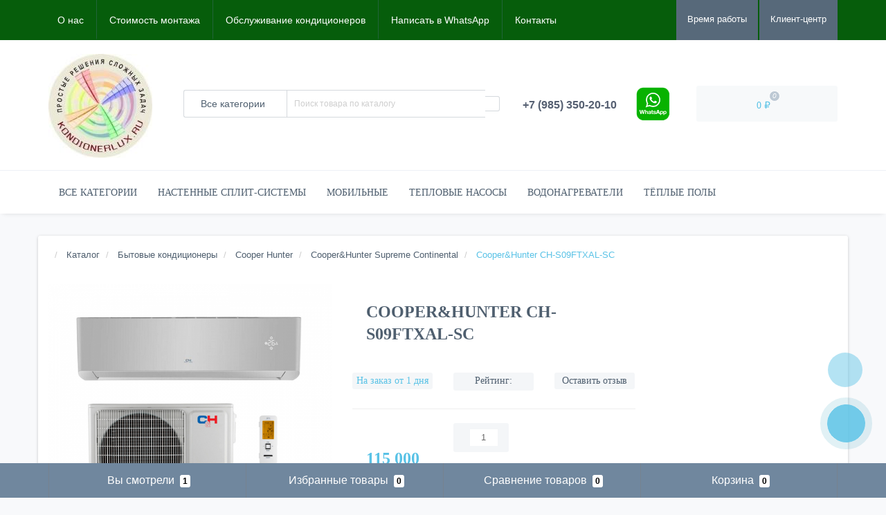

--- FILE ---
content_type: text/html; charset=utf-8
request_url: https://kondicionerlux.ru/cooper-and-hunter-ch-s09ftxal-sc
body_size: 39678
content:
<!DOCTYPE html>
<!--[if IE]><![endif]-->
<!--[if IE 8 ]><html dir="ltr" lang="ru" class="ie8"><![endif]-->
<!--[if IE 9 ]><html dir="ltr" lang="ru" class="ie9"><![endif]-->
<!--[if (gt IE 9)|!(IE)]><!-->
<html dir="ltr" lang="ru">
<!--<![endif]-->
<head>
<meta http-equiv="Content-Type" content="text/html; charset=UTF-8"/>
<meta name="viewport" content="width=device-width, initial-scale=1.0, minimum-scale=1.0, user-scalable=0" />
<meta http-equiv="X-UA-Compatible" content="IE=edge">
<title>Сплит-система Cooper and Hunter CH-S09FTXAL-SC, функции и режимы, инструкции</title>
<base href="https://kondicionerlux.ru/" />

						
<meta name="description" content="Кондиционер Cooper and Hunter CH-S09FTXAL-SC, продажа и монтаж" />
<meta name="keywords" content= "Cooper&amp;Hunter CH-S09FTXAL-SC" />
<meta property="og:title" content="Сплит-система Cooper and Hunter CH-S09FTXAL-SC, функции и режимы, инструкции" />
<meta property="og:type" content="website" />
<meta property="og:url" content="https://kondicionerlux.ru/cooper-and-hunter-ch-s09ftxal-sc" /><meta property="og:image" content="https://kondicionerlux.ru/image/cache/catalog/image/cache/catalog/product/supreme-continental/supremecontinental12-720x720.webp" />
<meta property="og:site_name" content="KondicionerLux.ru" />

























	
	
	
	
	
	
	
	
	
	
	


<link href="image/jetcache/css/492fbfca5ffea22236374f5bbaf54ae9.css?1768941249" rel="stylesheet" type="text/css" />
<link href="https://kondicionerlux.ru/cooper-and-hunter-ch-s09ftxal-sc" rel="canonical" />
<link href="https://kondicionerlux.ru/image/cache/catalog/image/catalog/logo.webp" rel="icon" />

<link rel="apple-touch-icon" sizes="57x57" href="https://kondicionerlux.ru/image/cache/catalog/image/favicon/apple-icon-57x57.webp">
<link rel="apple-touch-icon" sizes="60x60" href="https://kondicionerlux.ru/image/cache/catalog/image/favicon/apple-icon-60x60.webp">
<link rel="apple-touch-icon" sizes="72x72" href="https://kondicionerlux.ru/image/cache/catalog/image/favicon/apple-icon-72x72.webp">
<link rel="apple-touch-icon" sizes="76x76" href="https://kondicionerlux.ru/image/cache/catalog/image/favicon/apple-icon-76x76.webp">
<link rel="apple-touch-icon" sizes="114x114" href="https://kondicionerlux.ru/image/cache/catalog/image/favicon/apple-icon-114x114.webp">
<link rel="apple-touch-icon" sizes="120x120" href="https://kondicionerlux.ru/image/cache/catalog/image/favicon/apple-icon-120x120.webp">
<link rel="apple-touch-icon" sizes="144x144" href="https://kondicionerlux.ru/image/cache/catalog/image/favicon/apple-icon-144x144.webp">
<link rel="apple-touch-icon" sizes="152x152" href="https://kondicionerlux.ru/image/cache/catalog/image/favicon/apple-icon-152x152.webp">
<link rel="apple-touch-icon" sizes="180x180" href="https://kondicionerlux.ru/image/cache/catalog/image/favicon/apple-icon-180x180.webp">
<link rel="icon" type="image/png" sizes="192x192"  href="https://kondicionerlux.ru/image/cache/catalog/image/favicon/android-icon-192x192.webp">
<link rel="icon" type="image/png" sizes="32x32" href="https://kondicionerlux.ru/image/cache/catalog/image/favicon/favicon-32x32.webp">
<link rel="icon" type="image/png" sizes="96x96" href="https://kondicionerlux.ru/image/cache/catalog/image/favicon/favicon-96x96.webp">
<link rel="icon" type="image/png" sizes="16x16" href="https://kondicionerlux.ru/image/cache/catalog/image/favicon/favicon-16x16.webp">
<link rel="manifest" href="image/favicon/manifest.json">
<meta name="msapplication-TileColor" content="#ffffff">
<meta name="msapplication-TileImage" content="https://kondicionerlux.ru/image/cache/catalog/image/favicon/ms-icon-144x144.webp">
<meta name="theme-color" content="#ffffff">

				
				<meta property="og:title" content="Сплит-система Cooper and Hunter CH-S09FTXAL-SC, функции и режимы, инструкции" >
                <meta property="og:description" content="Кондиционер Cooper and Hunter CH-S09FTXAL-SC, продажа и монтаж" >
												<meta property="og:site_name" content="KondicionerLux.ru" >
				                <meta property="og:url" content="https://kondicionerlux.ru/cooper-and-hunter-ch-s09ftxal-sc" >
                                <meta property="og:image" content="https://kondicionerlux.ru/image/cache/catalog/image/cache/catalog/product/supreme-continental/supremecontinental12-600x315.webp" >
                                <meta property="og:image:width" content="600" >
                                <meta property="og:image:height" content="315" >
                                <meta property="og:image" content="https://kondicionerlux.ru/image/cache/catalog/image/cache/catalog/product/supreme-continental/supremecontinental13-600x315.webp" >
                                <meta property="og:image:width" content="600" >
                                <meta property="og:image:height" content="315" >
                                <meta property="og:image" content="https://kondicionerlux.ru/image/cache/catalog/image/cache/catalog/product/supreme-continental/supremecontinental3-600x315.webp" >
                                <meta property="og:image:width" content="600" >
                                <meta property="og:image:height" content="315" >
                                <meta property="og:image" content="https://kondicionerlux.ru/image/cache/catalog/image/cache/catalog/product/supreme-continental/supremecontinental4-600x315.webp" >
                                <meta property="og:image:width" content="600" >
                                <meta property="og:image:height" content="315" >
                                <meta property="product:price:amount" content="115000.00" >
                                <meta property="product:price:currency" content="RUB" >
                                <meta property="og:type" content="product" >
                                


				
			

                      <!-- Yandex.Metrica counters -->
                        
            <script type="text/javascript"  >
              (function(m,e,t,r,i,k,a){m[i]=m[i]||function(){(m[i].a=m[i].a||[]).push(arguments)};
              m[i].l=1*new Date();k=e.createElement(t),a=e.getElementsByTagName(t)[0],k.async=1,k.src=r,a.parentNode.insertBefore(k,a)})
              (window, document, "script", "https://mc.yandex.ru/metrika/tag.js", "ym");

                            ym(15565912 , "init", {
                clickmap:true,
                trackLinks:true,
                accurateTrackBounce:true,
                webvisor:true,
                ecommerce:"dataLayer",
                params: { __ym: {"ymCmsPlugin": { "cms": "opencart", "cmsVersion":"2.3", "pluginVersion":"1.1.8"}}}
              });
                          </script>
            <noscript>
              <div>
                                <img src="https://mc.yandex.ru/watch/15565912" style="position:absolute; left:-9999px;" alt="" />
                              </div>
            </noscript>
                        <!-- /Yandex.Metrica counters -->
                  
				
<link rel="preload" href="https://kondicionerlux.ru/image/cache/catalog/image/catalog/logo/logo1.webp" as="image">
<link href="image/jetcache/css/9220cec7a3aa869f0d308814ae71ef7e.fonts.css?1768941249" rel="stylesheet" type="text/css" />
</head>
			
<body class="product-product-989">
	<div id="menu-mobile" class="m-panel-box">
	  <div class="menu-mobile-header">Меню</div>
	  <div id="menu-mobile-box"></div>
	  <div class="close-m-search">
	    <a class="oct-button closempanel">×</a>
	  </div>
	</div>
	<div id="info-mobile" class="m-panel-box">
	  <div class="menu-mobile-header">Информация</div>
	  <div class="close-m-search">
	    <a class="oct-button closempanel">×</a>
	  </div>
	  <div id="info-mobile-box"></div>
	</div>
	<div class="oct-m-search m-panel-box" id="msrch">
	  <div class="menu-mobile-header">Поиск товаров</div>
	  <div id="oct-mobile-search-box">
	    <div id="oct-mobile-search"></div>
	  </div>
	  <div class="close-m-search">
	    <a class="oct-button closempanel">×</a>
	  </div>
	</div>
	<div id="oct-bluring-box">
	<div id="oct-bluring-box-item"></div>
	<nav id="top">
	  <div class="top-container">
	    <div class="container mobile-container">
	      <div class="row">
	        <div class="col-xs-3 top-mobile-item">
	          <a class="new-menu-toggle" id="menu-mobile-toggle">
	          <i class="fa fa-bars" aria-hidden="true"></i>
	          </a>
	        </div>
	        <div class="col-xs-3 top-mobile-item">
	          <a class="new-menu-toggle" id="info-mobile-toggle">
	          <i class="fa fa-info" aria-hidden="true"></i>
	          </a>
	        </div>
	        <div class="col-xs-3 top-mobile-item">
	          <a href="https://kondicionerlux.ru/login/" class="new-menu-toggle" id="user-mobile-toggle">
	          <i class="fa fa-id-badge" aria-hidden="true"></i>
	          </a>
	        </div>
	        <div class="col-xs-3 top-mobile-item">
	          <a class="new-menu-toggle" id="search-mobile-toggle">
	          <i class="fa fa-search" aria-hidden="true"></i>
	          </a>
	        </div>
	      </div>
	    </div>
	    <div class="container not-mobile-container">
	      <div class="row">
	        <div class="col-sm-12">
	          <div id="top-left-links" class="pull-left">
	            <ul class="list-inline top-left-info-links">
	              		              		              	<li class="apppli"><a href="https://kondicionerlux.ru/%D0%BA%D0%BE%D0%BC%D0%BF%D0%B0%D0%BD%D0%B8%D1%8F-%D0%BA%D0%BE%D0%BD%D0%B4%D0%B8%D1%86%D0%B8%D0%BE%D0%BD%D0%B5%D1%80lux">О нас</a></li>
		              		              	<li class="apppli"><a href="https://kondicionerlux.ru/%D1%83%D1%81%D1%82%D0%B0%D0%BD%D0%BE%D0%B2%D0%BA%D0%B0-%D0%BA%D0%BE%D0%BD%D0%B4%D0%B8%D1%86%D0%B8%D0%BE%D0%BD%D0%B5%D1%80%D0%BE%D0%B2">Стоимость монтажа</a></li>
		              		              	<li class="apppli"><a href="https://kondicionerlux.ru/obsluga">Обслуживание кондиционеров</a></li>
		              	              	              		              		              	<li class="apppli"><a href="whatsapp://send?phone=79166013050&amp;amp;text=">Написать в WhatsApp</a></li>
		              	              	              	              	              	<li><a href="https://kondicionerlux.ru/contact-us/">Контакты</a></li>
	              	            </ul>
	          </div>
	          <div id="top-right-links" class="pull-right">
	            	            <div class="language-currency">
	              
	              	            </div>
	            	            <ul class="list-inline">
	              	              <li class="dropdown">
	                <a href="#" class="dropdown-toggle" data-toggle="dropdown" aria-expanded="false" data-hover="dropdown"><i class="fa fa-clock-o" aria-hidden="true"></i> <span class="hidden-xs hidden-sm hidden-md">Время работы</span> <i class="fa fa-caret-down"></i></a>
	                <ul class="dropdown-menu">
	                  	                  	<li><span>ПН-ВС: 09:00 - 19:00
</span></li>
	                  	                  	<li><span>ВС: 09:00 - 18:00</span></li>
	                  	                </ul>
	              </li>
	              	              <li class="dropdown user-dropdown">
	                <a rel="nofollow" href="https://kondicionerlux.ru/my-account/" title="Личный кабинет" class="dropdown-toggle" data-toggle="dropdown" aria-expanded="false" data-hover="dropdown"><i class="fa fa-user" aria-hidden="true"></i> <span class="hidden-xs hidden-sm hidden-md">Клиент-центр</span> <i class="fa fa-caret-down"></i></a>
	                <ul class="dropdown-menu user-dropdown-menu">
	                  		                  <li><a rel="nofollow" href="https://kondicionerlux.ru/create-account/">Регистрация</a></li>
		                  <li><a onclick="get_oct_popup_login();">Авторизация</a></li>
	                  	                </ul>
	              </li>
	            </ul>
	          </div>
	        </div>
	      </div>
	    </div>
	  </div>
	</nav>
	<header>
	  <div class="container">
	    <div class="row middle-header">
	      <div class="col-md-2 col-sm-6 ts-logo-box">
	        <div id="logo">
	          		          		          	<a href="https://kondicionerlux.ru/"><img src="https://kondicionerlux.ru/image/cache/catalog/image/catalog/logo/logo1.webp" width="150" height="150"  alt="KondicionerLux.ru" class="img-responsive" /></a>
		          	          	        </div>
	      </div>
	      <div class="col-sm-5 ts-search-box"><div id="search" class="input-group">
		<div class="input-group-btn dropdown">
		<button type="button" class="cats-button hidden-xs btn btn-default btn-lg dropdown-toggle" data-toggle="dropdown" aria-expanded="false" data-hover="dropdown">
			<span class="category-name">Все категории</span><i class="fa fa-caret-down" aria-hidden="true"></i>
		</button>
		<ul class="dropdown-menu">
			<li><a href="#" onclick="return false;" id="0">Все категории</a></li>
						<li><a href="#" onclick="return false;" id="53">Сплит-системы ON\OFF</a></li>
						<li><a href="#" onclick="return false;" id="52">Инверторные кондиционеры</a></li>
						<li><a href="#" onclick="return false;" id="162">Тепловые насосы воздух-воздух</a></li>
						<li><a href="#" onclick="return false;" id="154">Каталог</a></li>
						<li><a href="#" onclick="return false;" id="16">Подобрать кондиционер</a></li>
					</ul>
		<input class="selected_oct_cat" type="hidden" name="category_id" value="0">
	</div>
	  <input type="text" name="search" value="" placeholder="Поиск товара по каталогу" class="input-lg oct_live_search" />
  <span class="input-group-btn">
    <button type="button"  id="oct-search-button" class="btn btn-default btn-lg btn-search"><i class="fa fa-search"></i></button>
  </span>
  <div id="tech_livesearch_close" onclick="clearLiveSearch();"><i class="fa fa-times"></i></div>
  <div id="tech_livesearch"></div>
</div>




</div>
	      <div class="col-sm-2 phones-top-box">
	        		      <div class="phone-info">
		        <div class="phones">
		          		          		<a href="tel:+79853502010" class="phone"><i class="fa fa-phone"></i> <span>+7 (985) 350-20-10</span>
					</div>
			<a href="whatsapp://send?phone=79166013050&amp;text=" title="Написать в WhatsApp" target="_blank" rel="nofollow" class="external-link js-modify"><span data-href="whatsapp://send?phone=79166013050&amp;text=" data-title="Написать в WhatsApp" data-target="_blank" class="external-link js-modify" data-rel="nofollow"><img src="https://kondicionerlux.ru/image/cache/catalog/image/whatsapp.webp" data-src="https://kondicionerlux.ru/image/cache/catalog/image/whatsapp.webp" class=" jch-lazyloaded" alt="WhatsApp" style="margin-top: 4px; margin-bottom: 4px; border: 0px none #e3e3e3; margin-right: 10px; float: right;" width="50" height="50"><noscript><img src="https://kondicionerlux.ru/image/cache/catalog/image/whatsapp.webp" alt="WhatsApp" style="margin-top: 4px; margin-bottom: 4px; border: 0px none #e3e3e3; margin-right: 10px; float: right;" width="50" height="50"/></noscript></span></a>
		        </div>
	        	      </div>
	      <div class="col-sm-3 buttons-top-box">
	        	<div id="cart">
	  <a onclick="get_oct_popup_cart();"><span id="cart-total"><span class="cart-total-price">0 ₽</span> <i class="fa fa-shopping-cart"><span class="count-quantity">0</span></i></span></a>
	</div>
	      </div>
	      <div class="col-sm-6 mobile-icons-box">
		<a href="whatsapp://send?phone=79166013050&amp;text=" id="m-whatsapp"><img src="https://kondicionerlux.ru/image/cache/catalog/image/m-whatsapp.webp" data-src="https://kondicionerlux.ru/image/cache/catalog/image/m-whatsapp.webp" class=" jch-lazyloaded" alt="WhatsApp" style="margin-top: -10px;" width="30" height="30"></a>
	        <a href="https://kondicionerlux.ru/wishlist/" id="m-wishlist"><i class="fa fa-heart" aria-hidden="true"></i></a>
	        <a href="https://kondicionerlux.ru/compare-products/" id="m-compare"><i class="fa fa-sliders" aria-hidden="true"></i></a>
	        <a onclick="javascript:get_oct_popup_cart(); return false;" href="#" id="m-cart"><i class="fa fa-shopping-cart"></i></a>
		<a href="tel:+79853502010" class="m-phone"><i class="fa fa-phone"></i>+7 (985) 350-20-10</a>
	      </div>
	    </div>
	  </div>
	</header>
			<div class="menu-row">
  <div class="container">
    <div class="row">
      <div id="oct-menu-box" class="col-sm-12">
        <nav id="menu" class="navbar">
          <div class="navbar-header"><span id="category" class="visible-xs">Список категорий</span>
            <button type="button" class="btn btn-navbar navbar-toggle" data-toggle="collapse" data-target=".navbar-ex1-collapse"><i class="fa fa-bars"></i></button>
          </div>
          <div class="collapse navbar-collapse navbar-ex1-collapse">
            <ul class="nav navbar-nav flex menu">
                                                                                    <li class="dropdown megamenu-full-width-parrent">
                <a href="katalog" class="dropdown-toggle" data-toggle="dropdown" target="_blank">Все категории</a><a class="parent-title-toggle dropdown-toggle dropdown-img megamenu-toggle-a" data-toggle="dropdown"></a>                <div class="dropdown-menu megamenu-full-width oct-mm-category">
                  <div class="dropdown-inner clearfix">
                    <div class="col-sm-12">
                                                                  <div class="row">
                                                <div class="megamenu-hassubchild col-md-2 col-sm-12">
                                                    <a class="megamenu-parent-img" href="https://kondicionerlux.ru/katalog/kondicionery/"><img src="https://kondicionerlux.ru/image/cache/catalog/image/cache/catalog/ballubsq-36hn1_y14-1-150x150.webp" width="150" height="150" alt="Бытовые кондиционеры" title="Бытовые кондиционеры" class="img-responsive" /></a>
                                                    <a class="megamenu-parent-title not-bold" href="https://kondicionerlux.ru/katalog/kondicionery/">Бытовые кондиционеры</a>
                                                  </div>
                                                <div class="megamenu-hassubchild col-md-2 col-sm-12">
                                                    <a class="megamenu-parent-img" href="https://kondicionerlux.ru/katalog/%D0%B2%D0%BE%D0%B4%D0%BE%D0%BD%D0%B0%D0%B3%D1%80%D0%B5%D0%B2%D0%B0%D1%82%D0%B5%D0%BB%D0%B8/"><img src="https://kondicionerlux.ru/image/cache/catalog/image/cache/catalog/product/centurioiq2.0-150x150.webp" width="150" height="150" alt="Водонагреватели электрические" title="Водонагреватели электрические" class="img-responsive" /></a>
                                                    <a class="megamenu-parent-title not-bold" href="https://kondicionerlux.ru/katalog/%D0%B2%D0%BE%D0%B4%D0%BE%D0%BD%D0%B0%D0%B3%D1%80%D0%B5%D0%B2%D0%B0%D1%82%D0%B5%D0%BB%D0%B8/">Водонагреватели электрические</a>
                                                  </div>
                                                <div class="megamenu-hassubchild col-md-2 col-sm-12">
                                                    <a class="megamenu-parent-img" href="https://kondicionerlux.ru/katalog/mobil/"><img src="https://kondicionerlux.ru/image/cache/catalog/image/cache/catalog/category/smartpro1-150x150.webp" width="150" height="150" alt="Мобильные кондиционеры" title="Мобильные кондиционеры" class="img-responsive" /></a>
                                                    <a class="megamenu-parent-title not-bold" href="https://kondicionerlux.ru/katalog/mobil/">Мобильные кондиционеры</a>
                                                  </div>
                                                <div class="megamenu-hassubchild col-md-2 col-sm-12">
                                                    <a class="megamenu-parent-img" href="https://kondicionerlux.ru/katalog/multi-split-sistemy/"><img src="https://kondicionerlux.ru/image/cache/catalog/image/cache/catalog/airgate2-150x150.webp" width="150" height="150" alt="Мульти сплит-системы" title="Мульти сплит-системы" class="img-responsive" /></a>
                                                    <a class="megamenu-parent-title not-bold" href="https://kondicionerlux.ru/katalog/multi-split-sistemy/">Мульти сплит-системы</a>
                                                  </div>
                                                <div class="megamenu-hassubchild col-md-2 col-sm-12">
                                                    <a class="megamenu-parent-img" href="https://kondicionerlux.ru/katalog/polupromyshlennye-kondicionery/"><img src="https://kondicionerlux.ru/image/cache/catalog/image/cache/catalog/category/poluprom-150x150.webp" width="150" height="150" alt="Полупромышленные кондиционеры" title="Полупромышленные кондиционеры" class="img-responsive" /></a>
                                                    <a class="megamenu-parent-title not-bold" href="https://kondicionerlux.ru/katalog/polupromyshlennye-kondicionery/">Полупромышленные кондиционеры</a>
                                                  </div>
                                                <div class="megamenu-hassubchild col-md-2 col-sm-12">
                                                    <a class="megamenu-parent-img" href="https://kondicionerlux.ru/%D1%82%D0%B5%D0%BF%D0%BB%D0%BE%D0%B2%D1%8B%D0%B5-%D0%BD%D0%B0%D1%81%D0%BE%D1%81%D1%8B/"><img src="https://kondicionerlux.ru/image/cache/catalog/image/cache/catalog/category/vector-heat-pump-system-150x150.webp" width="150" height="150" alt="Тепловые насосы воздух-воздух" title="Тепловые насосы воздух-воздух" class="img-responsive" /></a>
                                                    <a class="megamenu-parent-title not-bold" href="https://kondicionerlux.ru/%D1%82%D0%B5%D0%BF%D0%BB%D0%BE%D0%B2%D1%8B%D0%B5-%D0%BD%D0%B0%D1%81%D0%BE%D1%81%D1%8B/">Тепловые насосы воздух-воздух</a>
                                                  </div>
                                              </div>
                                            <div class="row">
                                                <div class="megamenu-hassubchild col-md-2 col-sm-12">
                                                    <a class="megamenu-parent-img" href="https://kondicionerlux.ru/katalog/%D1%82%D1%91%D0%BF%D0%BB%D1%8B%D0%B5-%D0%BF%D0%BE%D0%BB%D1%8B-%D1%8D%D0%BB%D0%B5%D0%BA%D1%82%D1%80%D0%BE/"><img src="https://kondicionerlux.ru/image/cache/catalog/image/cache/catalog/category/heating-electrolux-150x150.webp" width="150" height="150" alt="Тёплые полы" title="Тёплые полы" class="img-responsive" /></a>
                                                    <a class="megamenu-parent-title not-bold" href="https://kondicionerlux.ru/katalog/%D1%82%D1%91%D0%BF%D0%BB%D1%8B%D0%B5-%D0%BF%D0%BE%D0%BB%D1%8B-%D1%8D%D0%BB%D0%B5%D0%BA%D1%82%D1%80%D0%BE/">Тёплые полы</a>
                                                  </div>
                                              </div>
                                          </div>
                                      </div>
                </div>
              </li>
                                                                                    	
                                                                                    <li class="dropdown megamenu-full-width-parrent">
                <a href="kondicionery" class="dropdown-toggle" data-toggle="dropdown" target="_blank">Настенные сплит-системы</a><a class="parent-title-toggle dropdown-toggle dropdown-img megamenu-toggle-a" data-toggle="dropdown"></a>                <div class="dropdown-menu megamenu-full-width oct-mm-category">
                  <div class="dropdown-inner clearfix">
                    <div class="col-sm-12">
                                                                  <div class="row">
                                                <div class="megamenu-hassubchild col-md-2 col-sm-12">
                                                    <a class="megamenu-parent-img" href="https://kondicionerlux.ru/katalog/kondicionery/ballu/"><img src="https://kondicionerlux.ru/image/cache/catalog/image/cache/catalog/category/ballu_logo-100x100.webp" width="100" height="100" alt="Ballu" title="Ballu" class="img-responsive" /></a>
                                                    <a class="megamenu-parent-title " href="https://kondicionerlux.ru/katalog/kondicionery/ballu/">Ballu</a>
                                                    <a class="parent-title-toggle current-link"></a>
                          <ul class="list-unstyled megamenu-ischild">
                                                                                                                <li><a href="https://kondicionerlux.ru/katalog/kondicionery/ballu/platinum-dc-inverter/" > Platinum DC inverter</a></li>
                                                                                                                <li><a href="https://kondicionerlux.ru/katalog/kondicionery/ballu/ballu-defender-dc-inverter/" >Ballu Defender DC Inverter</a></li>
                                                                                                                <li><a href="https://kondicionerlux.ru/katalog/kondicionery/ballu/ballu-ice-peak-full-dc-inverter-2024/" >Ballu Ice Peak Full-DC Inverter 2024</a></li>
                                                        <li><a class="see-all" href="https://kondicionerlux.ru/katalog/kondicionery/ballu/" >Смотреть все</a></li>
                                                      </ul>
                                                  </div>
                                                <div class="megamenu-hassubchild col-md-2 col-sm-12">
                                                    <a class="megamenu-parent-img" href="https://kondicionerlux.ru/katalog/kondicionery/electrolux/"><img src="https://kondicionerlux.ru/image/cache/catalog/image/cache/catalog/category/Electrolux-100x100.webp" width="100" height="100" alt="Electrolux" title="Electrolux" class="img-responsive" /></a>
                                                    <a class="megamenu-parent-title " href="https://kondicionerlux.ru/katalog/kondicionery/electrolux/">Electrolux</a>
                                                    <a class="parent-title-toggle current-link"></a>
                          <ul class="list-unstyled megamenu-ischild">
                                                                                                                <li><a href="https://kondicionerlux.ru/katalog/kondicionery/electrolux/electrolux-avalanche-dc/" >Electrolux Avalanche Super DC Inverter</a></li>
                                                                                                                <li><a href="https://kondicionerlux.ru/katalog/kondicionery/electrolux/electrolux-crystal-air/" >Electrolux Crystal Air Super DC Inverter</a></li>
                                                                                                                <li><a href="https://kondicionerlux.ru/katalog/kondicionery/electrolux/electrolux-fusion-2-0/" >Electrolux Fusion 2.0</a></li>
                                                        <li><a class="see-all" href="https://kondicionerlux.ru/katalog/kondicionery/electrolux/" >Смотреть все</a></li>
                                                      </ul>
                                                  </div>
                                                <div class="megamenu-hassubchild col-md-2 col-sm-12">
                                                    <a class="megamenu-parent-img" href="https://kondicionerlux.ru/katalog/kondicionery/funai/"><img src="https://kondicionerlux.ru/image/cache/catalog/image/cache/catalog/product/funai/logo-100x100.webp" width="100" height="100" alt="Funai" title="Funai" class="img-responsive" /></a>
                                                    <a class="megamenu-parent-title " href="https://kondicionerlux.ru/katalog/kondicionery/funai/">Funai</a>
                                                    <a class="parent-title-toggle current-link"></a>
                          <ul class="list-unstyled megamenu-ischild">
                                                                                                                <li><a href="https://kondicionerlux.ru/katalog/kondicionery/funai/funai-akoya-inverter/" >Funai AKOYA Inverter</a></li>
                                                                                                                <li><a href="https://kondicionerlux.ru/katalog/kondicionery/funai/funai-akoya-nero-inverter/" >Funai AKOYA NERO Inverter</a></li>
                                                                                                                <li><a href="https://kondicionerlux.ru/katalog/kondicionery/funai/funai-bushido-inverter/" >Funai BUSHIDO Inverter</a></li>
                                                        <li><a class="see-all" href="https://kondicionerlux.ru/katalog/kondicionery/funai/" >Смотреть все</a></li>
                                                      </ul>
                                                  </div>
                                                <div class="megamenu-hassubchild col-md-2 col-sm-12">
                                                    <a class="megamenu-parent-img" href="https://kondicionerlux.ru/katalog/kondicionery/gree/"><img src="https://kondicionerlux.ru/image/cache/catalog/image/cache/catalog/category/Gree-100x100.webp" width="100" height="100" alt="Gree" title="Gree" class="img-responsive" /></a>
                                                    <a class="megamenu-parent-title " href="https://kondicionerlux.ru/katalog/kondicionery/gree/">Gree</a>
                                                    <a class="parent-title-toggle current-link"></a>
                          <ul class="list-unstyled megamenu-ischild">
                                                                                                                <li><a href="https://kondicionerlux.ru/katalog/kondicionery/gree/gree-bora/" >GREE Bora</a></li>
                                                                                                                <li><a href="https://kondicionerlux.ru/katalog/kondicionery/gree/gree-lomo-inverter-arctic/" >GREE Lomo Arctic Inverter</a></li>
                                                                                                                <li><a href="https://kondicionerlux.ru/katalog/kondicionery/gree/gree-airy-inverter-black/" >Gree Airy Inverter Black</a></li>
                                                        <li><a class="see-all" href="https://kondicionerlux.ru/katalog/kondicionery/gree/" >Смотреть все</a></li>
                                                      </ul>
                                                  </div>
                                                <div class="megamenu-hassubchild col-md-2 col-sm-12">
                                                    <a class="megamenu-parent-img" href="https://kondicionerlux.ru/katalog/kondicionery/haier/"><img src="https://kondicionerlux.ru/image/cache/catalog/image/cache/catalog/demo/product/haier/12-100x100.webp" width="100" height="100" alt="Haier" title="Haier" class="img-responsive" /></a>
                                                    <a class="megamenu-parent-title " href="https://kondicionerlux.ru/katalog/kondicionery/haier/">Haier</a>
                                                    <a class="parent-title-toggle current-link"></a>
                          <ul class="list-unstyled megamenu-ischild">
                                                                                                                <li><a href="https://kondicionerlux.ru/katalog/kondicionery/haier/coral-expert-dc-inverter/" >Haier CORAL Expert DC-Inverter</a></li>
                                                                                                                <li><a href="https://kondicionerlux.ru/katalog/kondicionery/haier/coral-on-off/" >Haier CORAL On/Off</a></li>
                                                                                                                <li><a href="https://kondicionerlux.ru/index.php?route=product/category&amp;path=154_6_357_406" >Haier Coral Telecom</a></li>
                                                        <li><a class="see-all" href="https://kondicionerlux.ru/katalog/kondicionery/haier/" >Смотреть все</a></li>
                                                      </ul>
                                                  </div>
                                                <div class="megamenu-hassubchild col-md-2 col-sm-12">
                                                    <a class="megamenu-parent-img" href="https://kondicionerlux.ru/katalog/kondicionery/hisense/"><img src="https://kondicionerlux.ru/image/cache/catalog/image/cache/catalog/product/hisense/hisense-logo-100x100.webp" width="100" height="100" alt="Hisense" title="Hisense" class="img-responsive" /></a>
                                                    <a class="megamenu-parent-title " href="https://kondicionerlux.ru/katalog/kondicionery/hisense/">Hisense</a>
                                                    <a class="parent-title-toggle current-link"></a>
                          <ul class="list-unstyled megamenu-ischild">
                                                                                                                <li><a href="https://kondicionerlux.ru/katalog/kondicionery/hisense/hisense-black-crystal-classic-a/" >Hisense BLACK CRYSTAL Classic A</a></li>
                                                                                                                <li><a href="https://kondicionerlux.ru/katalog/kondicionery/hisense/hisense-black-crystal-dc-inverter/" >Hisense BLACK CRYSTAL DC Inverter</a></li>
                                                                                                                <li><a href="https://kondicionerlux.ru/katalog/kondicionery/hisense/hisense-crystal-silver-dc-inverter/" >Hisense CRYSTAL SILVER DC Inverter</a></li>
                                                        <li><a class="see-all" href="https://kondicionerlux.ru/katalog/kondicionery/hisense/" >Смотреть все</a></li>
                                                      </ul>
                                                  </div>
                                              </div>
                                            <div class="row">
                                                <div class="megamenu-hassubchild col-md-2 col-sm-12">
                                                    <a class="megamenu-parent-img" href="https://kondicionerlux.ru/katalog/kondicionery/hitachi/"><img src="https://kondicionerlux.ru/image/cache/catalog/image/cache/catalog/category/hitachi-100x100.webp" width="100" height="100" alt="Hitachi " title="Hitachi " class="img-responsive" /></a>
                                                    <a class="megamenu-parent-title " href="https://kondicionerlux.ru/katalog/kondicionery/hitachi/">Hitachi </a>
                                                    <a class="parent-title-toggle current-link"></a>
                          <ul class="list-unstyled megamenu-ischild">
                                                                                                                <li><a href="https://kondicionerlux.ru/katalog/kondicionery/hitachi/hitachi-akebono-nordic/" >Hitachi AKEBONO NORDIC</a></li>
                                                                                                                <li><a href="https://kondicionerlux.ru/katalog/kondicionery/hitachi/hitachi-perfomance/" >Hitachi PERFORMANCE</a></li>
                                                                                                                <li><a href="https://kondicionerlux.ru/katalog/kondicionery/hitachi/hitachi-premium/" >Hitachi PREMIUM</a></li>
                                                        <li><a class="see-all" href="https://kondicionerlux.ru/katalog/kondicionery/hitachi/" >Смотреть все</a></li>
                                                      </ul>
                                                  </div>
                                                <div class="megamenu-hassubchild col-md-2 col-sm-12">
                                                    <a class="megamenu-parent-img" href="https://kondicionerlux.ru/katalog/kondicionery/brend-igc/"><img src="https://kondicionerlux.ru/image/cache/catalog/image/cache/catalog/product/igc/logo-100x100.webp" width="100" height="100" alt="IGC" title="IGC" class="img-responsive" /></a>
                                                    <a class="megamenu-parent-title " href="https://kondicionerlux.ru/katalog/kondicionery/brend-igc/">IGC</a>
                                                    <a class="parent-title-toggle current-link"></a>
                          <ul class="list-unstyled megamenu-ischild">
                                                                                                                <li><a href="https://kondicionerlux.ru/katalog/kondicionery/brend-igc/igc-freddo-s-dc/" >IGC Freddo S DC inverter</a></li>
                                                                                                                <li><a href="https://kondicionerlux.ru/katalog/kondicionery/brend-igc/igc-fresco-s/" >IGC Fresco S</a></li>
                                                                                  </ul>
                                                  </div>
                                                <div class="megamenu-hassubchild col-md-2 col-sm-12">
                                                    <a class="megamenu-parent-img" href="https://kondicionerlux.ru/katalog/kondicionery/kitano/"><img src="https://kondicionerlux.ru/image/cache/catalog/image/cache/catalog/category/kitano-100x100.webp" width="100" height="100" alt="Kitano" title="Kitano" class="img-responsive" /></a>
                                                    <a class="megamenu-parent-title " href="https://kondicionerlux.ru/katalog/kondicionery/kitano/">Kitano</a>
                                                    <a class="parent-title-toggle current-link"></a>
                          <ul class="list-unstyled megamenu-ischild">
                                                                                                                <li><a href="https://kondicionerlux.ru/katalog/kondicionery/kitano/kitano-viki/" >KITANO Viki </a></li>
                                                                                                                <li><a href="https://kondicionerlux.ru/katalog/kondicionery/kitano/kitano-viki-invertor/" >KITANO Viki Inverter</a></li>
                                                                                  </ul>
                                                  </div>
                                                <div class="megamenu-hassubchild col-md-2 col-sm-12">
                                                    <a class="megamenu-parent-img" href="https://kondicionerlux.ru/katalog/kondicionery/lg/"><img src="https://kondicionerlux.ru/image/cache/catalog/image/cache/catalog/category/lg-160-100x100.webp" width="100" height="100" alt="LG" title="LG" class="img-responsive" /></a>
                                                    <a class="megamenu-parent-title " href="https://kondicionerlux.ru/katalog/kondicionery/lg/">LG</a>
                                                    <a class="parent-title-toggle current-link"></a>
                          <ul class="list-unstyled megamenu-ischild">
                                                                                                                <li><a href="https://kondicionerlux.ru/katalog/kondicionery/lg/lg-artcool-mirror/" >LG Artcool Mirror</a></li>
                                                                                                                <li><a href="https://kondicionerlux.ru/katalog/kondicionery/lg/lg-deluxe-pro/" >LG Deluxe Pro</a></li>
                                                                                                                <li><a href="https://kondicionerlux.ru/katalog/kondicionery/lg/lg-procool/" >LG ProCool</a></li>
                                                        <li><a class="see-all" href="https://kondicionerlux.ru/katalog/kondicionery/lg/" >Смотреть все</a></li>
                                                      </ul>
                                                  </div>
                                                <div class="megamenu-hassubchild col-md-2 col-sm-12">
                                                    <a class="megamenu-parent-img" href="https://kondicionerlux.ru/katalog/kondicionery/rover/"><img src="https://kondicionerlux.ru/image/cache/catalog/image/cache/catalog/category/logo-green-big-rus-100x100.webp" width="100" height="100" alt="Rover" title="Rover" class="img-responsive" /></a>
                                                    <a class="megamenu-parent-title " href="https://kondicionerlux.ru/katalog/kondicionery/rover/">Rover</a>
                                                    <a class="parent-title-toggle current-link"></a>
                          <ul class="list-unstyled megamenu-ischild">
                                                                                                                <li><a href="https://kondicionerlux.ru/katalog/kondicionery/rover/rover-fresh-iii/" >ROVER Fresh III</a></li>
                                                                                                                <li><a href="https://kondicionerlux.ru/katalog/kondicionery/rover/rover-fresh-iii-inverter/" >ROVER Fresh III Inverter</a></li>
                                                                                  </ul>
                                                  </div>
                                                <div class="megamenu-hassubchild col-md-2 col-sm-12">
                                                    <a class="megamenu-parent-img" href="https://kondicionerlux.ru/katalog/kondicionery/royal-clima/"><img src="https://kondicionerlux.ru/image/cache/catalog/image/cache/catalog/product/royalclima/2024_rc_logo-100x100.webp" width="100" height="100" alt="Royal Clima" title="Royal Clima" class="img-responsive" /></a>
                                                    <a class="megamenu-parent-title " href="https://kondicionerlux.ru/katalog/kondicionery/royal-clima/">Royal Clima</a>
                                                    <a class="parent-title-toggle current-link"></a>
                          <ul class="list-unstyled megamenu-ischild">
                                                                                                                <li><a href="https://kondicionerlux.ru/katalog/kondicionery/royal-clima/royal-clima-aria-dc-inverter/" >Royal Clima ARIA DC Inverter</a></li>
                                                                                                                <li><a href="https://kondicionerlux.ru/index.php?route=product/category&amp;path=154_6_383_425" >Royal Clima ATTICA NERO</a></li>
                                                                                                                <li><a href="https://kondicionerlux.ru/katalog/kondicionery/royal-clima/attica-nero-inverter/" >Royal Clima ATTICA NERO Inverter</a></li>
                                                        <li><a class="see-all" href="https://kondicionerlux.ru/katalog/kondicionery/royal-clima/" >Смотреть все</a></li>
                                                      </ul>
                                                  </div>
                                              </div>
                                            <div class="row">
                                                <div class="megamenu-hassubchild col-md-2 col-sm-12">
                                                    <a class="megamenu-parent-img" href="https://kondicionerlux.ru/katalog/kondicionery/shuft/"><img src="https://kondicionerlux.ru/image/cache/catalog/image/cache/catalog/category/Shuft-logo-100x100.webp" width="100" height="100" alt="Shuft" title="Shuft" class="img-responsive" /></a>
                                                    <a class="megamenu-parent-title " href="https://kondicionerlux.ru/katalog/kondicionery/shuft/">Shuft</a>
                                                    <a class="parent-title-toggle current-link"></a>
                          <ul class="list-unstyled megamenu-ischild">
                                                                                                                <li><a href="https://kondicionerlux.ru/katalog/kondicionery/shuft/shuft-berg/" >SHUFT Berg</a></li>
                                                                                                                <li><a href="https://kondicionerlux.ru/katalog/kondicionery/shuft/shuft-berg-dc-inverter/" >SHUFT Berg DC Inverter</a></li>
                                                                                                                <li><a href="https://kondicionerlux.ru/katalog/kondicionery/shuft/shuft-stille/" >Shuft STILLE</a></li>
                                                        <li><a class="see-all" href="https://kondicionerlux.ru/katalog/kondicionery/shuft/" >Смотреть все</a></li>
                                                      </ul>
                                                  </div>
                                                <div class="megamenu-hassubchild col-md-2 col-sm-12">
                                                    <a class="megamenu-parent-img" href="https://kondicionerlux.ru/katalog/kondicionery/toshiba/"><img src="https://kondicionerlux.ru/image/cache/catalog/image/cache/catalog/category/2015-03-17-17-31-285-100x100.webp" width="100" height="100" alt="Toshiba" title="Toshiba" class="img-responsive" /></a>
                                                    <a class="megamenu-parent-title " href="https://kondicionerlux.ru/katalog/kondicionery/toshiba/">Toshiba</a>
                                                    <a class="parent-title-toggle current-link"></a>
                          <ul class="list-unstyled megamenu-ischild">
                                                                                                                <li><a href="https://kondicionerlux.ru/katalog/kondicionery/toshiba/toshiba-console/" >Toshiba CONSOLE</a></li>
                                                                                                                <li><a href="https://kondicionerlux.ru/katalog/kondicionery/toshiba/toshiba-shorai-edge/" >Toshiba SHORAI EDGE</a></li>
                                                                                                                <li><a href="https://kondicionerlux.ru/katalog/kondicionery/toshiba/toshiba-seiya-ras-tvg-ee/" >Toshiba Seiya RAS-TVG-EE</a></li>
                                                        <li><a class="see-all" href="https://kondicionerlux.ru/katalog/kondicionery/toshiba/" >Смотреть все</a></li>
                                                      </ul>
                                                  </div>
                                              </div>
                                          </div>
                                      </div>
                </div>
              </li>
                                                                                    	
                                                                                    <li class="dropdown megamenu-full-width-parrent">
                <a href="mobil" class="dropdown-toggle" data-toggle="dropdown" target="_blank">Мобильные</a><a class="parent-title-toggle dropdown-toggle dropdown-img megamenu-toggle-a" data-toggle="dropdown"></a>                <div class="dropdown-menu megamenu-full-width oct-mm-category">
                  <div class="dropdown-inner clearfix">
                    <div class="col-sm-12">
                                                                  <div class="row">
                                                <div class="megamenu-hassubchild col-md-2 col-sm-12">
                                                    <a class="megamenu-parent-img" href="https://kondicionerlux.ru/katalog/mobil/mobil_ballu/"><img src="https://kondicionerlux.ru/image/cache/catalog/image/cache/catalog/category/ballu_logo-100x100.webp" width="100" height="100" alt="Ballu" title="Ballu" class="img-responsive" /></a>
                                                    <a class="megamenu-parent-title not-bold" href="https://kondicionerlux.ru/katalog/mobil/mobil_ballu/">Ballu</a>
                                                  </div>
                                                <div class="megamenu-hassubchild col-md-2 col-sm-12">
                                                    <a class="megamenu-parent-img" href="https://kondicionerlux.ru/katalog/mobil/mobil_electrolux/"><img src="https://kondicionerlux.ru/image/cache/catalog/image/cache/catalog/category/Electrolux-100x100.webp" width="100" height="100" alt="Electrolux" title="Electrolux" class="img-responsive" /></a>
                                                    <a class="megamenu-parent-title not-bold" href="https://kondicionerlux.ru/katalog/mobil/mobil_electrolux/">Electrolux</a>
                                                  </div>
                                              </div>
                                          </div>
                                      </div>
                </div>
              </li>
                                                                                    	
                                                                                    <li class="dropdown megamenu-full-width-parrent">
                <a href="тепловые-насосы" class="dropdown-toggle" data-toggle="dropdown" target="_blank">Тепловые насосы</a><a class="parent-title-toggle dropdown-toggle dropdown-img megamenu-toggle-a" data-toggle="dropdown"></a>                <div class="dropdown-menu megamenu-full-width oct-mm-category">
                  <div class="dropdown-inner clearfix">
                    <div class="col-sm-12">
                                                                  <div class="row">
                                                <div class="megamenu-hassubchild col-md-2 col-sm-12">
                                                    <a class="megamenu-parent-img" href="https://kondicionerlux.ru/katalog/kondicionery/cooper-hunter/arctic-inverter-ng/"><img src="https://kondicionerlux.ru/image/cache/catalog/image/cache/catalog/arcticinverterng-100x100.webp" width="100" height="100" alt="Cooper Hunter Arctic Inverter NG" title="Cooper Hunter Arctic Inverter NG" class="img-responsive" /></a>
                                                    <a class="megamenu-parent-title not-bold" href="https://kondicionerlux.ru/katalog/kondicionery/cooper-hunter/arctic-inverter-ng/">Cooper Hunter Arctic Inverter NG</a>
                                                  </div>
                                                <div class="megamenu-hassubchild col-md-2 col-sm-12">
                                                    <a class="megamenu-parent-img" href="https://kondicionerlux.ru/katalog/kondicionery/cooper-hunter/supreme/"><img src="https://kondicionerlux.ru/image/cache/catalog/image/cache/catalog/supreme1-100x100.webp" width="100" height="100" alt="Cooper Hunter SUPREME" title="Cooper Hunter SUPREME" class="img-responsive" /></a>
                                                    <a class="megamenu-parent-title not-bold" href="https://kondicionerlux.ru/katalog/kondicionery/cooper-hunter/supreme/">Cooper Hunter SUPREME</a>
                                                  </div>
                                                <div class="megamenu-hassubchild col-md-2 col-sm-12">
                                                    <a class="megamenu-parent-img" href="https://kondicionerlux.ru/katalog/kondicionery/electrolux/electrolux-avalanche-dc/"><img src="https://kondicionerlux.ru/image/cache/catalog/image/cache/catalog/product/shuft/avalanche2-100x100.webp" width="100" height="100" alt="Electrolux Avalanche Super DC Inverter" title="Electrolux Avalanche Super DC Inverter" class="img-responsive" /></a>
                                                    <a class="megamenu-parent-title not-bold" href="https://kondicionerlux.ru/katalog/kondicionery/electrolux/electrolux-avalanche-dc/">Electrolux Avalanche Super DC Inverter</a>
                                                  </div>
                                                <div class="megamenu-hassubchild col-md-2 col-sm-12">
                                                    <a class="megamenu-parent-img" href="https://kondicionerlux.ru/katalog/kondicionery/gree/gree-lomo-inverter-arctic/"><img src="https://kondicionerlux.ru/image/cache/catalog/image/cache/catalog/category/GREE Lomo Inverter-100x100.webp" width="100" height="100" alt="GREE Lomo Arctic Inverter" title="GREE Lomo Arctic Inverter" class="img-responsive" /></a>
                                                    <a class="megamenu-parent-title not-bold" href="https://kondicionerlux.ru/katalog/kondicionery/gree/gree-lomo-inverter-arctic/">GREE Lomo Arctic Inverter</a>
                                                  </div>
                                                <div class="megamenu-hassubchild col-md-2 col-sm-12">
                                                    <a class="megamenu-parent-img" href="https://kondicionerlux.ru/katalog/kondicionery/haier/flexis/"><img src="https://kondicionerlux.ru/image/cache/catalog/image/cache/catalog/demo/product/haier/flexisdcinverter/flexis-100x100.webp" width="100" height="100" alt="Haier Flexis DC Inverter" title="Haier Flexis DC Inverter" class="img-responsive" /></a>
                                                    <a class="megamenu-parent-title not-bold" href="https://kondicionerlux.ru/katalog/kondicionery/haier/flexis/">Haier Flexis DC Inverter</a>
                                                  </div>
                                                <div class="megamenu-hassubchild col-md-2 col-sm-12">
                                                    <a class="megamenu-parent-img" href="https://kondicionerlux.ru/katalog/kondicionery/haier/jade-dc-inverter/"><img src="https://kondicionerlux.ru/image/cache/catalog/image/cache/catalog/demo/product/haier/jadedcinverter/jadedc-inverter10-100x100.webp" width="100" height="100" alt="Haier JADE DC inverter" title="Haier JADE DC inverter" class="img-responsive" /></a>
                                                    <a class="megamenu-parent-title not-bold" href="https://kondicionerlux.ru/katalog/kondicionery/haier/jade-dc-inverter/">Haier JADE DC inverter</a>
                                                  </div>
                                              </div>
                                            <div class="row">
                                                <div class="megamenu-hassubchild col-md-2 col-sm-12">
                                                    <a class="megamenu-parent-img" href="https://kondicionerlux.ru/katalog/kondicionery/hitachi/hitachi-akebono-nordic/"><img src="https://kondicionerlux.ru/image/cache/catalog/image/cache/catalog/product/supreme-continental/hitachiakebononordic/hitachiakebononordic10-100x100.webp" width="100" height="100" alt="Hitachi AKEBONO NORDIC" title="Hitachi AKEBONO NORDIC" class="img-responsive" /></a>
                                                    <a class="megamenu-parent-title not-bold" href="https://kondicionerlux.ru/katalog/kondicionery/hitachi/hitachi-akebono-nordic/">Hitachi AKEBONO NORDIC</a>
                                                  </div>
                                                <div class="megamenu-hassubchild col-md-2 col-sm-12">
                                                    <a class="megamenu-parent-img" href="https://kondicionerlux.ru/katalog/kondicionery/ballu/platinum-evolution/"><img src="https://kondicionerlux.ru/image/cache/catalog/image/cache/catalog/balluplatinumevolutionerpdcinverter-100x100.webp" width="100" height="100" alt="Platinum Evolution" title="Platinum Evolution" class="img-responsive" /></a>
                                                    <a class="megamenu-parent-title not-bold" href="https://kondicionerlux.ru/katalog/kondicionery/ballu/platinum-evolution/">Platinum Evolution</a>
                                                  </div>
                                                <div class="megamenu-hassubchild col-md-2 col-sm-12">
                                                    <a class="megamenu-parent-img" href="https://kondicionerlux.ru/katalog/kondicionery/electrolux/electrolux-viking-2/"><img src="https://kondicionerlux.ru/image/cache/catalog/image/cache/catalog/product/shuft/viking202-100x100.webp" width="100" height="100" alt="VIKING 2,0 Super DC Inverter" title="VIKING 2,0 Super DC Inverter" class="img-responsive" /></a>
                                                    <a class="megamenu-parent-title not-bold" href="https://kondicionerlux.ru/katalog/kondicionery/electrolux/electrolux-viking-2/">VIKING 2,0 Super DC Inverter</a>
                                                  </div>
                                              </div>
                                          </div>
                                      </div>
                </div>
              </li>
                                                                                    	
                                                                                    <li class="dropdown megamenu-full-width-parrent">
                <a href="водонагреватели" class="dropdown-toggle" data-toggle="dropdown" target="_blank">Водонагреватели</a><a class="parent-title-toggle dropdown-toggle dropdown-img megamenu-toggle-a" data-toggle="dropdown"></a>                <div class="dropdown-menu megamenu-full-width oct-mm-category">
                  <div class="dropdown-inner clearfix">
                    <div class="col-sm-12">
                                                                  <div class="row">
                                                <div class="megamenu-hassubchild col-md-2 col-sm-12">
                                                    <a class="megamenu-parent-img" href="https://kondicionerlux.ru/katalog/%D0%B2%D0%BE%D0%B4%D0%BE%D0%BD%D0%B0%D0%B3%D1%80%D0%B5%D0%B2%D0%B0%D1%82%D0%B5%D0%BB%D0%B8/vod-zanussi/"><img src="https://kondicionerlux.ru/image/cache/catalog/image/cache/catalog/category/vodo-zanussi-100x100.webp" width="100" height="100" alt=" Водонагреватели Zanussi" title=" Водонагреватели Zanussi" class="img-responsive" /></a>
                                                    <a class="megamenu-parent-title not-bold" href="https://kondicionerlux.ru/katalog/%D0%B2%D0%BE%D0%B4%D0%BE%D0%BD%D0%B0%D0%B3%D1%80%D0%B5%D0%B2%D0%B0%D1%82%D0%B5%D0%BB%D0%B8/vod-zanussi/"> Водонагреватели Zanussi</a>
                                                  </div>
                                                <div class="megamenu-hassubchild col-md-2 col-sm-12">
                                                    <a class="megamenu-parent-img" href="https://kondicionerlux.ru/katalog/%D0%B2%D0%BE%D0%B4%D0%BE%D0%BD%D0%B0%D0%B3%D1%80%D0%B5%D0%B2%D0%B0%D1%82%D0%B5%D0%BB%D0%B8/vod-ballu/"><img src="https://kondicionerlux.ru/image/cache/catalog/image/cache/catalog/category/vodo-ballu-100x100.webp" width="100" height="100" alt="Водонагреватели Ballu" title="Водонагреватели Ballu" class="img-responsive" /></a>
                                                    <a class="megamenu-parent-title not-bold" href="https://kondicionerlux.ru/katalog/%D0%B2%D0%BE%D0%B4%D0%BE%D0%BD%D0%B0%D0%B3%D1%80%D0%B5%D0%B2%D0%B0%D1%82%D0%B5%D0%BB%D0%B8/vod-ballu/">Водонагреватели Ballu</a>
                                                  </div>
                                                <div class="megamenu-hassubchild col-md-2 col-sm-12">
                                                    <a class="megamenu-parent-img" href="https://kondicionerlux.ru/katalog/%D0%B2%D0%BE%D0%B4%D0%BE%D0%BD%D0%B0%D0%B3%D1%80%D0%B5%D0%B2%D0%B0%D1%82%D0%B5%D0%BB%D0%B8/vod-electrolux/"><img src="https://kondicionerlux.ru/image/cache/catalog/image/cache/catalog/category/vodo-elrctro-100x100.webp" width="100" height="100" alt="Водонагреватели Electrolux" title="Водонагреватели Electrolux" class="img-responsive" /></a>
                                                    <a class="megamenu-parent-title not-bold" href="https://kondicionerlux.ru/katalog/%D0%B2%D0%BE%D0%B4%D0%BE%D0%BD%D0%B0%D0%B3%D1%80%D0%B5%D0%B2%D0%B0%D1%82%D0%B5%D0%BB%D0%B8/vod-electrolux/">Водонагреватели Electrolux</a>
                                                  </div>
                                              </div>
                                          </div>
                                      </div>
                </div>
              </li>
                                                                                    	
                                                                                    <li class="dropdown megamenu-full-width-parrent">
                <a href="тёплые-полы-электро" class="dropdown-toggle" data-toggle="dropdown" target="_blank">Тёплые полы</a><a class="parent-title-toggle dropdown-toggle dropdown-img megamenu-toggle-a" data-toggle="dropdown"></a>                <div class="dropdown-menu megamenu-full-width oct-mm-category">
                  <div class="dropdown-inner clearfix">
                    <div class="col-sm-12">
                                                                  <div class="row">
                                                <div class="megamenu-hassubchild col-md-2 col-sm-12">
                                                    <a class="megamenu-parent-img" href="https://kondicionerlux.ru/katalog/%D1%82%D1%91%D0%BF%D0%BB%D1%8B%D0%B5-%D0%BF%D0%BE%D0%BB%D1%8B-%D1%8D%D0%BB%D0%B5%D0%BA%D1%82%D1%80%D0%BE/%D0%B8%D0%BD%D1%84%D1%80%D0%B0%D0%BA%D1%80%D0%B0%D1%81%D0%BD%D0%B0%D1%8F-%D0%BF%D0%BB%D0%B5%D0%BD%D0%BA%D0%B0/"><img src="https://kondicionerlux.ru/image/cache/catalog/image/cache/catalog/category/nagrevatelnaya-plenka-100x100.webp" width="100" height="100" alt="Инфракрасная пленка" title="Инфракрасная пленка" class="img-responsive" /></a>
                                                    <a class="megamenu-parent-title not-bold" href="https://kondicionerlux.ru/katalog/%D1%82%D1%91%D0%BF%D0%BB%D1%8B%D0%B5-%D0%BF%D0%BE%D0%BB%D1%8B-%D1%8D%D0%BB%D0%B5%D0%BA%D1%82%D1%80%D0%BE/%D0%B8%D0%BD%D1%84%D1%80%D0%B0%D0%BA%D1%80%D0%B0%D1%81%D0%BD%D0%B0%D1%8F-%D0%BF%D0%BB%D0%B5%D0%BD%D0%BA%D0%B0/">Инфракрасная пленка</a>
                                                  </div>
                                                <div class="megamenu-hassubchild col-md-2 col-sm-12">
                                                    <a class="megamenu-parent-img" href="https://kondicionerlux.ru/katalog/%D1%82%D1%91%D0%BF%D0%BB%D1%8B%D0%B5-%D0%BF%D0%BE%D0%BB%D1%8B-%D1%8D%D0%BB%D0%B5%D0%BA%D1%82%D1%80%D0%BE/%D1%82%D1%91%D0%BF%D0%BB%D1%8B%D0%B9-%D0%BF%D0%BE%D0%BB-%D0%BA%D0%B0%D0%B1%D0%B5%D0%BB%D1%8C/"><img src="https://kondicionerlux.ru/image/cache/catalog/image/cache/catalog/category/nagrevatelnye-sektsii-100x100.webp" width="100" height="100" alt="Комплект (кабель)" title="Комплект (кабель)" class="img-responsive" /></a>
                                                    <a class="megamenu-parent-title not-bold" href="https://kondicionerlux.ru/katalog/%D1%82%D1%91%D0%BF%D0%BB%D1%8B%D0%B5-%D0%BF%D0%BE%D0%BB%D1%8B-%D1%8D%D0%BB%D0%B5%D0%BA%D1%82%D1%80%D0%BE/%D1%82%D1%91%D0%BF%D0%BB%D1%8B%D0%B9-%D0%BF%D0%BE%D0%BB-%D0%BA%D0%B0%D0%B1%D0%B5%D0%BB%D1%8C/">Комплект (кабель)</a>
                                                  </div>
                                                <div class="megamenu-hassubchild col-md-2 col-sm-12">
                                                    <a class="megamenu-parent-img" href="https://kondicionerlux.ru/katalog/%D1%82%D1%91%D0%BF%D0%BB%D1%8B%D0%B5-%D0%BF%D0%BE%D0%BB%D1%8B-%D1%8D%D0%BB%D0%B5%D0%BA%D1%82%D1%80%D0%BE/%D0%BD%D0%B0%D0%B3%D1%80%D0%B5%D0%B2%D0%B0%D1%82%D0%B5%D0%BB%D1%8C%D0%BD%D1%8B%D0%B5-%D0%BC%D0%B0%D1%82%D1%8B/"><img src="https://kondicionerlux.ru/image/cache/catalog/image/cache/catalog/category/nagrevatelnye-maty-100x100.webp" width="100" height="100" alt="Нагревательные маты" title="Нагревательные маты" class="img-responsive" /></a>
                                                    <a class="megamenu-parent-title not-bold" href="https://kondicionerlux.ru/katalog/%D1%82%D1%91%D0%BF%D0%BB%D1%8B%D0%B5-%D0%BF%D0%BE%D0%BB%D1%8B-%D1%8D%D0%BB%D0%B5%D0%BA%D1%82%D1%80%D0%BE/%D0%BD%D0%B0%D0%B3%D1%80%D0%B5%D0%B2%D0%B0%D1%82%D0%B5%D0%BB%D1%8C%D0%BD%D1%8B%D0%B5-%D0%BC%D0%B0%D1%82%D1%8B/">Нагревательные маты</a>
                                                  </div>
                                                <div class="megamenu-hassubchild col-md-2 col-sm-12">
                                                    <a class="megamenu-parent-img" href="https://kondicionerlux.ru/katalog/%D1%82%D1%91%D0%BF%D0%BB%D1%8B%D0%B5-%D0%BF%D0%BE%D0%BB%D1%8B-%D1%8D%D0%BB%D0%B5%D0%BA%D1%82%D1%80%D0%BE/%D1%82%D0%B5%D1%80%D0%BC%D0%BE%D1%80%D0%B5%D0%B3%D1%83%D0%BB%D1%8F%D1%82%D0%BE%D1%80%D1%8B/"><img src="https://kondicionerlux.ru/image/cache/catalog/image/cache/catalog/category/termoregulyatory-100x100.webp" width="100" height="100" alt="Терморегуляторы" title="Терморегуляторы" class="img-responsive" /></a>
                                                    <a class="megamenu-parent-title not-bold" href="https://kondicionerlux.ru/katalog/%D1%82%D1%91%D0%BF%D0%BB%D1%8B%D0%B5-%D0%BF%D0%BE%D0%BB%D1%8B-%D1%8D%D0%BB%D0%B5%D0%BA%D1%82%D1%80%D0%BE/%D1%82%D0%B5%D1%80%D0%BC%D0%BE%D1%80%D0%B5%D0%B3%D1%83%D0%BB%D1%8F%D1%82%D0%BE%D1%80%D1%8B/">Терморегуляторы</a>
                                                  </div>
                                              </div>
                                          </div>
                                      </div>
                </div>
              </li>
                                                                                    	
                                                                                                                <li class="dropdown oct-mm-info">
                <a href="установка-кондиционеров" class="dropdown-toggle" data-toggle="dropdown" target="_blank">Установка кондиционеров</a><a class="parent-title-toggle dropdown-toggle dropdown-img megamenu-toggle-a" data-toggle="dropdown"></a>                <div class="dropdown-menu">
                  <div class="dropdown-inner">
                    <ul class="list-unstyled">
                                            <li class="second-level-li"><a href="https://kondicionerlux.ru/%D1%83%D1%81%D1%82%D0%B0%D0%BD%D0%BE%D0%B2%D0%BA%D0%B0-%D0%BA%D0%BE%D0%BD%D0%B4%D0%B8%D1%86%D0%B8%D0%BE%D0%BD%D0%B5%D1%80%D0%BE%D0%B2">Стоимость монтажа</a></li>
                                          </ul>
                  </div>
                </div>
              </li>
                                          	
                          </ul>
          </div>
        </nav>
      </div>
    </div>
  </div>
</div>
	<div class="container">
	<div class="row">
    <div class="col-sm-12  content-row product-content-row">
    <div class="breadcrumb-box">
      	 <ul class="breadcrumb" itemscope itemtype="https://schema.org/BreadcrumbList">
		    			    				  <li>
					<a href="https://kondicionerlux.ru/" title="Главная">
					  <i class="fa fa-home"></i>					</a>
				  </li>
		        						    		        	<li itemprop="itemListElement" itemscope itemtype="https://schema.org/ListItem">
					<a itemscope itemtype="https://schema.org/Thing" itemprop="item" href="https://kondicionerlux.ru/katalog/" itemid="https://kondicionerlux.ru/katalog/" title="Каталог">
					  <span itemprop="name">Каталог</span>
					</a>
					<meta itemprop="position" content="1" />
					</li>
		        						    		        	<li itemprop="itemListElement" itemscope itemtype="https://schema.org/ListItem">
					<a itemscope itemtype="https://schema.org/Thing" itemprop="item" href="https://kondicionerlux.ru/katalog/kondicionery/" itemid="https://kondicionerlux.ru/katalog/kondicionery/" title="Бытовые кондиционеры">
					  <span itemprop="name">Бытовые кондиционеры</span>
					</a>
					<meta itemprop="position" content="2" />
					</li>
		        						    		        	<li itemprop="itemListElement" itemscope itemtype="https://schema.org/ListItem">
					<a itemscope itemtype="https://schema.org/Thing" itemprop="item" href="https://kondicionerlux.ru/katalog/kondicionery/cooper-hunter/" itemid="https://kondicionerlux.ru/katalog/kondicionery/cooper-hunter/" title="Cooper Hunter">
					  <span itemprop="name">Cooper Hunter</span>
					</a>
					<meta itemprop="position" content="3" />
					</li>
		        						    		        	<li itemprop="itemListElement" itemscope itemtype="https://schema.org/ListItem">
					<a itemscope itemtype="https://schema.org/Thing" itemprop="item" href="https://kondicionerlux.ru/katalog/kondicionery/cooper-hunter/cooper-hunter-supreme-continental/" itemid="https://kondicionerlux.ru/katalog/kondicionery/cooper-hunter/cooper-hunter-supreme-continental/" title="Cooper&amp;Hunter Supreme Continental">
					  <span itemprop="name">Cooper&amp;Hunter Supreme Continental</span>
					</a>
					<meta itemprop="position" content="4" />
					</li>
		        						    		        	<li itemprop="itemListElement" itemscope itemtype="https://schema.org/ListItem">
		        	<span itemscope itemtype="https://schema.org/Thing" itemprop="item" itemid="https://kondicionerlux.ru/cooper-and-hunter-ch-s09ftxal-sc">
					  <span itemprop="name">Cooper&amp;Hunter CH-S09FTXAL-SC</span>
					</span>
					<meta itemprop="position" content="5" />
		        	</li>
		        				  </ul>
    </div>
    <div class="row">
                              <div id="content" class="col-sm-9" itemscope itemtype="https://schema.org/Product">
        <span class="micro-name" itemprop="name">Cooper&amp;Hunter CH-S09FTXAL-SC</span>        <div class="row">
                                        <div class="col-sm-6 left-info">
                        <ul>
              
                                          <li class="image thumbnails-one thumbnail">
                <a href="https://kondicionerlux.ru/image/cache/catalog/image/cache/catalog/product/supreme-continental/supremecontinental12-1000x1000.webp" title="Cooper&amp;Hunter CH-S09FTXAL-SC" data-fancybox="images"  class='cloud-zoom' id='zoom1' data-index="0">
                <img itemprop="image" src="https://kondicionerlux.ru/image/cache/catalog/image/cache/catalog/product/supreme-continental/supremecontinental12-720x720.webp" width="720" height="720" title="Cooper&amp;Hunter CH-S09FTXAL-SC" class="img-responsive" alt="Cooper&amp;Hunter CH-S09FTXAL-SC" />
                </a>
              </li>
                          </ul>
			              <div class="image-additional" id="image-additional">
                <div class="thumbnails all-carousel">
                  
 		 	   
                  <a href="https://kondicionerlux.ru/image/cache/catalog/image/cache/catalog/product/supreme-continental/supremecontinental12-1000x1000.webp" title="Cooper&amp;Hunter CH-S09FTXAL-SC" data-fancybox="images" data-index="0" data-main-img="https://kondicionerlux.ru/image/cache/catalog/image/cache/catalog/product/supreme-continental/supremecontinental12-720x720.webp" data-main-popup="https://kondicionerlux.ru/image/cache/catalog/image/cache/catalog/product/supreme-continental/supremecontinental12-1000x1000.webp" class="cloud-zoom-gallery selected-thumb" data-rel="useZoom: 'zoom1', smallImage: 'https://kondicionerlux.ru/image/cache/catalog/image/cache/catalog/product/supreme-continental/supremecontinental12-720x720.webp'">
                  <img src="https://kondicionerlux.ru/image/cache/catalog/image/cache/catalog/product/supreme-continental/supremecontinental12-90x90.webp" width="90" height="90" itemprop="image" title="Cooper&amp;Hunter CH-S09FTXAL-SC" alt="Cooper&amp;Hunter CH-S09FTXAL-SC" class="img-responsive" />
                  </a>

			   
                  
 		 	   
                  <a href="https://kondicionerlux.ru/image/cache/catalog/image/cache/catalog/product/supreme-continental/supremecontinental13-1000x1000.webp" title="Cooper&amp;Hunter CH-S09FTXAL-SC" data-fancybox="images" data-index="1" data-main-img="https://kondicionerlux.ru/image/cache/catalog/image/cache/catalog/product/supreme-continental/supremecontinental13-720x720.webp" data-main-popup="https://kondicionerlux.ru/image/cache/catalog/image/cache/catalog/product/supreme-continental/supremecontinental13-1000x1000.webp" class="cloud-zoom-gallery " data-rel="useZoom: 'zoom1', smallImage: 'https://kondicionerlux.ru/image/cache/catalog/image/cache/catalog/product/supreme-continental/supremecontinental13-720x720.webp'">
                  <img src="https://kondicionerlux.ru/image/cache/catalog/image/cache/catalog/product/supreme-continental/supremecontinental13-90x90.webp" width="90" height="90" itemprop="image" title="Cooper&amp;Hunter CH-S09FTXAL-SC" alt="Cooper&amp;Hunter CH-S09FTXAL-SC" class="img-responsive" />
                  </a>

			   
                  
 		 	   
                  <a href="https://kondicionerlux.ru/image/cache/catalog/image/cache/catalog/product/supreme-continental/supremecontinental3-1000x1000.webp" title="Cooper&amp;Hunter CH-S09FTXAL-SC" data-fancybox="images" data-index="2" data-main-img="https://kondicionerlux.ru/image/cache/catalog/image/cache/catalog/product/supreme-continental/supremecontinental3-720x720.webp" data-main-popup="https://kondicionerlux.ru/image/cache/catalog/image/cache/catalog/product/supreme-continental/supremecontinental3-1000x1000.webp" class="cloud-zoom-gallery " data-rel="useZoom: 'zoom1', smallImage: 'https://kondicionerlux.ru/image/cache/catalog/image/cache/catalog/product/supreme-continental/supremecontinental3-720x720.webp'">
                  <img src="https://kondicionerlux.ru/image/cache/catalog/image/cache/catalog/product/supreme-continental/supremecontinental3-90x90.webp" width="90" height="90" itemprop="image" title="Cooper&amp;Hunter CH-S09FTXAL-SC" alt="Cooper&amp;Hunter CH-S09FTXAL-SC" class="img-responsive" />
                  </a>

			   
                  
 		 	   
                  <a href="https://kondicionerlux.ru/image/cache/catalog/image/cache/catalog/product/supreme-continental/supremecontinental4-1000x1000.webp" title="Cooper&amp;Hunter CH-S09FTXAL-SC" data-fancybox="images" data-index="3" data-main-img="https://kondicionerlux.ru/image/cache/catalog/image/cache/catalog/product/supreme-continental/supremecontinental4-720x720.webp" data-main-popup="https://kondicionerlux.ru/image/cache/catalog/image/cache/catalog/product/supreme-continental/supremecontinental4-1000x1000.webp" class="cloud-zoom-gallery " data-rel="useZoom: 'zoom1', smallImage: 'https://kondicionerlux.ru/image/cache/catalog/image/cache/catalog/product/supreme-continental/supremecontinental4-720x720.webp'">
                  <img src="https://kondicionerlux.ru/image/cache/catalog/image/cache/catalog/product/supreme-continental/supremecontinental4-90x90.webp" width="90" height="90" itemprop="image" title="Cooper&amp;Hunter CH-S09FTXAL-SC" alt="Cooper&amp;Hunter CH-S09FTXAL-SC" class="img-responsive" />
                  </a>

			   
                                  </div>
              </div>
			            
                      </div>
                                                  <div id="product-info-right" class="col-sm-6">
            <h1 class="product-header">Cooper&amp;Hunter CH-S09FTXAL-SC</h1>
            <div class="row after-header-row">
              <div class="col-sm-4 col-xs-12">
                <div class="after-header-item blue">
                  <span><i class="fa fa-check-circle" aria-hidden="true"></i></span> <span>На заказ от 1 дня</span>
                </div>
              </div>
              <div class="col-sm-4 col-xs-12 product-rating-box">
                <div class="after-header-item">
                  <span>Рейтинг:</span>
                                    <span class="rating" >
                                                                                <span class="fa fa-stack"><i class="fa fa-star-o fa-stack-1x"></i></span>
                                                                                <span class="fa fa-stack"><i class="fa fa-star-o fa-stack-1x"></i></span>
                                                                                <span class="fa fa-stack"><i class="fa fa-star-o fa-stack-1x"></i></span>
                                                                                <span class="fa fa-stack"><i class="fa fa-star-o fa-stack-1x"></i></span>
                                                                                <span class="fa fa-stack"><i class="fa fa-star-o fa-stack-1x"></i></span>
                                                          </span>
                </div>
              </div>
              <div class="col-sm-4 col-xs-12">
                <div class="after-header-item">
                  <span class="blue"><i class="fa fa-pencil-square" aria-hidden="true"></i></span> <span><a href="javascript:;" onclick="$('a[href=\'#tab-review\']').trigger('click'); $('html, body').animate({scrollTop: $('.h2.scrolled').offset().top-80}, 800);return false;">Оставить отзыв</a></span>
                </div>
              </div>
            </div>
            <div id="product">
                            <div class="row">
                <div class="col-sm-12">
                  <hr class="product-hr">
                </div>
              </div>
                                          <div class="row">

                <div class="col-md-4 col-sm-12 price-col" itemprop="offers" itemscope itemtype="https://schema.org/Offer">
                                                      <span itemprop="availability" class="micro-availability" content="https://schema.org/InStock">На заказ от 1 дня
</span>
                  <meta itemprop="priceCurrency" content="RUB" />
                  <meta itemprop="priceValidUntil" content="2026-01-31" />
				  <link itemprop="url" content="https://kondicionerlux.ru/cooper-and-hunter-ch-s09ftxal-sc" href="https://kondicionerlux.ru/cooper-and-hunter-ch-s09ftxal-sc" property="" />
                  <span class="micro-price" itemprop="price" content="115000">115000</span>
                                    <div class="product-price">
                                                        <div id="main-product-price" class="oct-price-normal h2">115 000 ₽</div>
                                    </div>
                                                                      </div>
                                <div class="col-lg-3 col-md-4 col-sm-6">
                                    <div class="number">
                    <input name="product_id" value="989" style="display: none;" type="hidden">
                    <div class="frame-change-count">
                      <div class="btn-minus">
                        <button type="button" id="superminus" onclick="$(this).parent().next().val(~~$(this).parent().next().val()-1); oct_update_product_quantity('989');">
                        <span class="icon-minus"><i class="fa fa-minus"></i></span>
                        </button>
                      </div>
                      <input type="text" name="quantity" value="1" size="8" class="plus-minus" id="input-quantity" onchange="oct_update_prices_opt(); return validate(this);" >
                      <div class="btn-plus">
                        <button type="button" id="superplus" onclick="$(this).parent().prev().val(~~$(this).parent().prev().val()+1); oct_update_product_quantity('989');">
                        <span class="icon-plus"><i class="fa fa-plus"></i></span>
                        </button>
                      </div>
                    </div>
                  </div>
                                  </div>
              </div>
                                          <div class="row product-buttons-row">
                <div class="col-sm-12">
                  <div class="product-buttons-box">
                                        <a href="javascript:void(0);" data-toggle="tooltip" id="button-cart" title="В корзину" data-loading-text="Загрузка..." class="oct-button"><i class="fa fa-shopping-basket" aria-hidden="true"></i> <span class="hidden-sm">В корзину</span></a>
                                                            <a href="javascript:void(0);" data-toggle="tooltip" class="oct-button button-one-click" title="Купить в один клик" onclick="get_oct_popup_purchase('989');"><i class="fa fa-hand-pointer-o" aria-hidden="true"></i> <span class="hidden-sm">Купить в один клик</span></a>
                                        <a href="javascript:void(0);" data-toggle="tooltip" class="oct-button button-wishlist" title="В закладки" onclick="get_oct_popup_add_to_wishlist('989');"><i class="fa fa-heart"></i></a>
                    <a href="javascript:void(0);" data-toggle="tooltip" class="oct-button button-compare" title="В сравнение" onclick="get_oct_popup_add_to_compare('989');"><i class="fa fa-sliders" aria-hidden="true"></i></a>
                  </div>
                </div>
              </div>

                            .

<div class="ya-share2" data-curtain data-shape="round" data-services="whatsapp,viber,telegram,vkontakte,facebook,odnoklassniki"></div>
Поделиться этой ссылкой                            <div class="row">
                <div class="col-sm-12">
                  <hr class="product-hr">
                </div>
              </div>
              <ul class="list-unstyled product-info-ul">
                                <li class="product-info-li"><span>Производитель:</span> <a href="https://kondicionerlux.ru/brend-cooper-and-hunter/"><span itemprop="brand">Cooper and Hunter</span></a></li>
                                <li class="product-info-li main-product-model"><span>Производительность:</span> <strong id="main-product-model" style="font-weight: normal;" itemprop="model">До 25 м²</strong></li>
                                <li class="product-info-li main-product-sku"><span>Артикул:</span> CH-S09FTXAL-SC</li>
                              </ul>
                            								<hr>
				<div class="oct-attr-product-box">
					<div class="oct-attr-product-header">
						<span class="oct-attr-product-header-text">Основные характеристики</span>
						<a class="oct-attr-product-header-link" href="javascript:;" onclick="$('a[href=\'#tab-specification\']').trigger('click'); $('html, body').animate({scrollTop: $('.oct-specification').offset().top-80}, 800);return false;">Все характеристики</a>
					</div>
															<div class="oct-attr-product-item">
						<span>Обслуживаемая площадь, м²:</span>
						<span>25</span>
					</div>
										<div class="oct-attr-product-item">
						<span>Тип системы:</span>
						<span>Настенная система</span>
					</div>
										<div class="oct-attr-product-item">
						<span>Хладагент:</span>
						<span>R32</span>
					</div>
										<div class="oct-attr-product-item">
						<span>Тип управления:</span>
						<span>Инверторная сплит-система</span>
					</div>
										<div class="oct-attr-product-item">
						<span>Уровень звукового давления внутреннего блока, дБ(А):</span>
						<span>18</span>
					</div>
														</div>
				            </div>
          </div>
        </div>
        <div class="row product-tabs-row">
          <div class="col-sm-12">
            <ul class="nav nav-tabs">
              <li class="active"><a href="#tab-description" data-toggle="tab">Описание</a></li>
                            <li><a href="#tab-specification" data-toggle="tab">Характеристики</a></li>
              
			   
                            <li><a href="#tab-review" data-toggle="tab">Отзывы (0)</a></li>
              
				
                                          <li><a href="#tab-oct_pr_additional_tab" class="scrolled" data-toggle="tab">Доставка</a></li>
                          </ul>
            <div class="tab-content">
              <div class="tab-pane active" id="tab-description">
                                <div itemprop="description">                  
		<p><span style="font-size:14px;"><span style="font-family:Verdana,Geneva,sans-serif;">Тепловой насос для кондиционирования воздуха CH-S09FTXAL-SC SUPREME CONTINENTAL (</span></span>SILVER<span style="font-size:14px;"><span style="font-family:Verdana,Geneva,sans-serif;">) - это последняя инновация от бренда Cooper &amp; Hunter. Сплит-система сочетает в себе лучшие разработки и технологии от Cooper Hunter за последние годы. Инженеры переработали внутренний блок, как в ранее выпущенной серии Supreme, а внутренние функции и функции - как во всей популярной серии Arctic.</span></span></p>

<p><span style="font-size:14px;"><span style="font-family:Verdana,Geneva,sans-serif;">Таким образом, мы получили кондиционер SUPREME&nbsp;CONTINENTAL - полноценное климатическое оборудование, которое можно использовать не только для охлаждения летом, но и для обогрева зимой до -25 &deg; C. Более длительный срок службы и защита наружного блока от замерзания.<br />
Кондиционер CH-S09FTXAL-SC предназначен для установки в помещениях площадью до 25 м².</span></span></p>

<h2><span style="font-size:14px;"><span style="font-family:Verdana,Geneva,sans-serif;"><strong>Преимущества Cooper&amp;Hunter CH-S09FTXAL-SC</strong></span></span></h2>

<ul>
	<li><span style="font-size:14px;"><span style="font-family:Verdana,Geneva,sans-serif;">Показатели энергоэффективности достигают отметки A +++, что является наивысшим показателем и полностью соответствует директиве Европейского Союза ErP.</span></span></li>
	<li><span style="font-size:14px;"><span style="font-family:Verdana,Geneva,sans-serif;">Компактный дизайн и практически бесшумная работа делают эту сплит-систему идеальной для установки в гостиных, спальнях, детских комнатах и ​​т. д.</span></span></li>
	<li><span style="font-size:14px;"><span style="font-family:Verdana,Geneva,sans-serif;">Также будет незаменим режим SLEEP с различными ручными опциями.</span></span></li>
	<li><span style="font-size:14px;"><span style="font-family:Verdana,Geneva,sans-serif;">Функция управления WLAN делает кондиционер CH-S09FTXAL-SC поистине современным устройством и позволяет управлять им не только с помощью пульта дистанционного управления, но и с помощью смартфона или планшета.</span></span></li>
	<li><span style="font-size:14px;"><span style="font-family:Verdana,Geneva,sans-serif;">Система полной очистки воздуха CH SMART - ION Filter нового поколения сохранит свежий воздух в помещении и предотвратит рост бактерий.</span></span></li>
	<li><span style="font-size:14px;"><span style="font-family:Verdana,Geneva,sans-serif;">Защита дома от обмерзания + 8 &deg; C позволяет сплит-системе работать на минимальной скорости, когда, например, вас нет дома, во избежание промерзания стен.</span></span></li>
</ul>

<h3><span style="font-size:14px;"><span style="font-family:Verdana,Geneva,sans-serif;"><strong>Основные функции и режимы Cooper&amp;Hunter CH-S09FTXAL-SC</strong></span></span></h3>

<ul>
	<li><span style="font-size:14px;"><span style="font-family:Verdana,Geneva,sans-serif;">Бытовой тепловой насос. Подходит для огневых работ в странах Северной Европы;</span></span></li>
	<li><span style="font-size:14px;"><span style="font-family:Verdana,Geneva,sans-serif;">Защита дома от обледенения + 8 &deg; С;</span></span></li>
	<li><span style="font-size:14px;"><span style="font-family:Verdana,Geneva,sans-serif;">&laquo;CH SMART - ION Filter&raquo; - технология тотальной очистки воздуха нового поколения;</span></span></li>
	<li><span style="font-size:14px;"><span style="font-family:Verdana,Geneva,sans-serif;">Модуль Wi-Fi для возможности управления кондиционером через смартфон / планшет (ОС: Android, iOS);</span></span></li>
	<li><span style="font-size:14px;"><span style="font-family:Verdana,Geneva,sans-serif;">Полное соответствие Директиве Европейского Союза ErP (Энергетические продукты) № 626/2011 / UE для тепловых насосов и бытовых кондиционеров SEER A +++ SCOP A +++, действующей с 01.01.2013;</span></span></li>
	<li><span style="font-size:14px;"><span style="font-family:Verdana,Geneva,sans-serif;">Чрезвычайно низкий уровень шума - всего 18 дБ, цельный пластиковый корпус и новая технология бесшовных теплообменников;</span></span></li>
	<li><span style="font-size:14px;"><span style="font-family:Verdana,Geneva,sans-serif;">Высший класс энергоэффективности. Энергосберегающие устройства типа А +++, класс энергоэффективности - поколение V;</span></span></li>
	<li><span style="font-size:14px;"><span style="font-family:Verdana,Geneva,sans-serif;">Стильный и компактный дизайн;</span></span></li>
	<li><span style="font-size:14px;"><span style="font-family:Verdana,Geneva,sans-serif;">Бесперебойная работа в диапазоне 96-260 В.</span></span></li>
	<li><span style="font-size:14px;"><span style="font-family:Verdana,Geneva,sans-serif;">Инновационный компактный трансформатор;</span></span></li>
	<li><span style="font-size:14px;"><span style="font-family:Verdana,Geneva,sans-serif;">Многоскоростные вентиляторы;</span></span></li>
	<li><span style="font-size:14px;"><span style="font-family:Verdana,Geneva,sans-serif;">Увеличенные рабочие ресурсы;</span></span></li>
	<li><span style="font-size:14px;"><span style="font-family:Verdana,Geneva,sans-serif;">Отображение текущего времени на пульте дистанционного управления нового поколения;</span></span></li>
	<li><span style="font-size:14px;"><span style="font-family:Verdana,Geneva,sans-serif;">Высокоэффективный озонобезопасный фреон R32;</span></span></li>
	<li><span style="font-size:14px;"><span style="font-family:Verdana,Geneva,sans-serif;">Самоочищающийся внутренний блок. После остановки работы кондиционера вентилятор не останавливается и удаляет влагу из теплообменника, что исключает образование плесени и рост бактерий внутри агрегата;</span></span></li>
	<li><span style="font-size:14px;"><span style="font-family:Verdana,Geneva,sans-serif;">Поставляется с двумя фильтрами на выбор (опция): фильтр с активированным углем &quot;Anti-odor&quot;; Антибактериальный фильтр-подавитель; Нанотитановый антихимический катализаторный фильтр; Электретный пылевой фильтр; катехиновый фильтр;</span></span></li>
	<li><span style="font-size:14px;"><span style="font-family:Verdana,Geneva,sans-serif;">Электростатический фильтр очистки воздуха ECO-FRESH;</span></span></li>
	<li><span style="font-size:14px;"><span style="font-family:Verdana,Geneva,sans-serif;">Элегантный светодиодный дисплей на панели управления внутреннего блока. Включение / выключение дисплея с помощью пульта дистанционного управления;</span></span></li>
	<li><span style="font-size:14px;"><span style="font-family:Verdana,Geneva,sans-serif;">Удобный спящий режим SLEEER (несколько вариантов ручной настройки);</span></span></li>
	<li><span style="font-size:14px;"><span style="font-family:Verdana,Geneva,sans-serif;">Интеллектуальное управление в режиме AUTO - автоматическая смена режимов работы в зависимости от изменения температуры в помещении;</span></span></li>
	<li><span style="font-size:14px;"><span style="font-family:Verdana,Geneva,sans-serif;">24-часовой таймер включения и выключения;</span></span></li>
	<li><span style="font-size:14px;"><span style="font-family:Verdana,Geneva,sans-serif;">Задержка пуска вентилятора для исключения попадания холодного воздуха в режиме обогрева;</span></span></li>
	<li><span style="font-size:14px;"><span style="font-family:Verdana,Geneva,sans-serif;">Бактерицидное покрытие с дистанционным управлением;</span></span></li>
	<li><span style="font-size:14px;"><span style="font-family:Verdana,Geneva,sans-serif;">Теплообменник с антикоррозийным покрытием GREEN - FIN;</span></span></li>
	<li><span style="font-size:14px;"><span style="font-family:Verdana,Geneva,sans-serif;">Autorstart - функция автоматического перезапуска с сохранением параметров;</span></span></li>
	<li><span style="font-size:14px;"><span style="font-family:Verdana,Geneva,sans-serif;">Интеллектуальная система защиты от обледенения;</span></span></li>
	<li><span style="font-size:14px;"><span style="font-family:Verdana,Geneva,sans-serif;">Принудительное включение / выключение разморозки с пульта дистанционного управления;</span></span></li>
	<li><span style="font-size:14px;"><span style="font-family:Verdana,Geneva,sans-serif;">Система стабилизации напряжения и безопасного низковольтного пуска;</span></span></li>
	<li><span style="font-size:14px;"><span style="font-family:Verdana,Geneva,sans-serif;">Самодиагностика отказов блока и основного режима;</span></span></li>
	<li><span style="font-size:14px;"><span style="font-family:Verdana,Geneva,sans-serif;">Блокировка управления.</span></span></li>
</ul>

<p><span style="font-size:14px;"><span style="font-family:Verdana,Geneva,sans-serif;"><strong>Более подробно о&nbsp;<a href="https://kondicionerlux.ru/katalog/kondicionery/cooper-hunter/cooper-hunter-supreme-continental">серии&nbsp;Cooper&amp;Hunter Supreme Continental</a></strong></span></span></p>
			    
                                  </div>
                              </div>
                            <div class="tab-pane" id="tab-specification">
                <div class="oct-specification">
                  <div class="table">
                                        <div class="row">
                      <div class="col-sm-12">
                        <div class="head-td"><strong>Характеристики</strong></div>
                      </div>
                    </div>
                                        <div  class="row attr-content">
                      <div class="col-xs-5">
                        <div class="attr-td oct-attr-name"><span>Обслуживаемая площадь, м²</span></div>
                      </div>
                      <div class="col-xs-7">
                        <div class="attr-td">25</div>
                      </div>
                    </div>
                                        <div  class="row attr-content">
                      <div class="col-xs-5">
                        <div class="attr-td oct-attr-name"><span>Тип системы</span></div>
                      </div>
                      <div class="col-xs-7">
                        <div class="attr-td">Настенная система</div>
                      </div>
                    </div>
                                        <div  class="row attr-content">
                      <div class="col-xs-5">
                        <div class="attr-td oct-attr-name"><span>Хладагент</span></div>
                      </div>
                      <div class="col-xs-7">
                        <div class="attr-td">R32</div>
                      </div>
                    </div>
                                        <div  class="row attr-content">
                      <div class="col-xs-5">
                        <div class="attr-td oct-attr-name"><span>Тип управления</span></div>
                      </div>
                      <div class="col-xs-7">
                        <div class="attr-td">Инверторная сплит-система</div>
                      </div>
                    </div>
                                        <div  class="row attr-content">
                      <div class="col-xs-5">
                        <div class="attr-td oct-attr-name"><span>Уровень звукового давления внутреннего блока, дБ(А)</span></div>
                      </div>
                      <div class="col-xs-7">
                        <div class="attr-td">18</div>
                      </div>
                    </div>
                                        <div  class="row attr-content">
                      <div class="col-xs-5">
                        <div class="attr-td oct-attr-name"><span>Уровень звукового давления внешнего блока, дБ(А)</span></div>
                      </div>
                      <div class="col-xs-7">
                        <div class="attr-td">52</div>
                      </div>
                    </div>
                                        <div  class="row attr-content">
                      <div class="col-xs-5">
                        <div class="attr-td oct-attr-name"><span>Производительность в режиме охлаждения, кВт</span></div>
                      </div>
                      <div class="col-xs-7">
                        <div class="attr-td">2,7</div>
                      </div>
                    </div>
                                        <div  class="row attr-content">
                      <div class="col-xs-5">
                        <div class="attr-td oct-attr-name"><span>Производительность в режиме обогрева, кВт</span></div>
                      </div>
                      <div class="col-xs-7">
                        <div class="attr-td">2,93</div>
                      </div>
                    </div>
                                        <div  class="row attr-content">
                      <div class="col-xs-5">
                        <div class="attr-td oct-attr-name"><span>Потребляемая мощность в режиме (охлаждения / обогрев), кВт</span></div>
                      </div>
                      <div class="col-xs-7">
                        <div class="attr-td">0,59/0,65</div>
                      </div>
                    </div>
                                        <div  class="row attr-content">
                      <div class="col-xs-5">
                        <div class="attr-td oct-attr-name"><span>Класс энергоэффективности</span></div>
                      </div>
                      <div class="col-xs-7">
                        <div class="attr-td">А + + +</div>
                      </div>
                    </div>
                                        <div  class="row attr-content">
                      <div class="col-xs-5">
                        <div class="attr-td oct-attr-name"><span>Габариты внутреннего блока (ШхВхГ), см</span></div>
                      </div>
                      <div class="col-xs-7">
                        <div class="attr-td">86,5x29x21</div>
                      </div>
                    </div>
                                        <div  class="row attr-content">
                      <div class="col-xs-5">
                        <div class="attr-td oct-attr-name"><span>Габариты наружного блока (ШхВхГ), см</span></div>
                      </div>
                      <div class="col-xs-7">
                        <div class="attr-td">84,8x59,6x32</div>
                      </div>
                    </div>
                                        <div  class="row attr-content">
                      <div class="col-xs-5">
                        <div class="attr-td oct-attr-name"><span>Вес внутреннего блока, кг</span></div>
                      </div>
                      <div class="col-xs-7">
                        <div class="attr-td">10,5</div>
                      </div>
                    </div>
                                        <div  class="row attr-content">
                      <div class="col-xs-5">
                        <div class="attr-td oct-attr-name"><span>Вес наружного блока, кг</span></div>
                      </div>
                      <div class="col-xs-7">
                        <div class="attr-td">33,5</div>
                      </div>
                    </div>
                                        <div  class="row attr-content">
                      <div class="col-xs-5">
                        <div class="attr-td oct-attr-name"><span>Диаметр труб (жидкость/газ), дюйм</span></div>
                      </div>
                      <div class="col-xs-7">
                        <div class="attr-td">1/4&quot; / 3/8&quot;</div>
                      </div>
                    </div>
                                        <div  class="row attr-content">
                      <div class="col-xs-5">
                        <div class="attr-td oct-attr-name"><span>Тип электропитания, фаза, напряжение, частота</span></div>
                      </div>
                      <div class="col-xs-7">
                        <div class="attr-td">1, 220-240 В, 50Гц</div>
                      </div>
                    </div>
                                        <div  class="row attr-content">
                      <div class="col-xs-5">
                        <div class="attr-td oct-attr-name"><span>Диапазон рабочих температур (охлаждение/ обогрев)</span></div>
                      </div>
                      <div class="col-xs-7">
                        <div class="attr-td">- 15 °C ~ +43 °C / -25 °C ~ +24 °C</div>
                      </div>
                    </div>
                                        <div  class="row attr-content">
                      <div class="col-xs-5">
                        <div class="attr-td oct-attr-name"><span>Максимальная длина магистрали, м</span></div>
                      </div>
                      <div class="col-xs-7">
                        <div class="attr-td">15</div>
                      </div>
                    </div>
                                        <div  class="row attr-content">
                      <div class="col-xs-5">
                        <div class="attr-td oct-attr-name"><span>Максимальный перепад высот, м</span></div>
                      </div>
                      <div class="col-xs-7">
                        <div class="attr-td">10</div>
                      </div>
                    </div>
                                        <div  class="row attr-content">
                      <div class="col-xs-5">
                        <div class="attr-td oct-attr-name"><span>Страна сборки</span></div>
                      </div>
                      <div class="col-xs-7">
                        <div class="attr-td">Китай</div>
                      </div>
                    </div>
                                                          </div>
                </div>
              </div>
              
			    
                            <div class="tab-pane" id="tab-review">
                <form class="form-horizontal" id="form-review">
                  <div id="review">  <p>Нет отзывов об этом товаре.</p>
</div>
                  <div class="h2 scrolled">Написать отзыв</div>
                                    <div class="form-group required">
                    <div class="col-sm-12">
                      <label class="control-label" for="input-name">Ваше имя:</label>
                      <input type="text" name="name" value="" id="input-name" class="form-control" />
                    </div>
                  </div>
                                    <div class="col-sm-6">
                    <div class="form-group positive-text-box">
                      <label class="control-label" for="input-positive_text">Достоинства:</label>
                      <textarea name="positive_text" rows="4" id="input-positive_text" class="form-control"></textarea>
                    </div>
                  </div>
                  <div class="col-sm-6">
                    <div class="form-group  negative-text-box">
                      <label class="control-label" for="input-negative_text">Недостатки:</label>
                      <textarea name="negative_text" rows="4" id="input-negative_text" class="form-control"></textarea>
                    </div>
                  </div>
                  <input type="hidden" name="where_bought" value="1" />
                                    <div class="form-group required">
                    <div class="col-sm-12">
                      <label class="control-label" for="input-review">Ваш отзыв</label>
                      <textarea name="text" rows="5" id="input-review" class="form-control"></textarea>
                      <div class="help-block"><span class="text-danger">Внимание:</span> HTML не поддерживается! Используйте обычный текст!</div>
                    </div>
                  </div>
                  <div class="form-group required">
                    <label class="col-sm-1">Рейтинг</label>
                    <div class="col-sm-11">
                      <select id="ratingme" name="rating">
                        <option value="1">1</option>
                        <option value="2">2</option>
                        <option value="3">3</option>
                        <option value="4">4</option>
                        <option value="5">5</option>
                      </select>
                      
                    </div>
                    <div class="clearfix"></div>
                  </div>
                                                      <div class="buttons clearfix">
                    <div class="pull-left">
                      <button type="button" id="button-review" data-loading-text="Загрузка..." class="oct-button">На главную страницу</button>
                    </div>
                  </div>
                                  </form>
              </div>
                                                        <div class="tab-pane" id="tab-oct_pr_additional_tab">
                <p>Доставка во все регионы России посредством транспортных компаний. Стоимость доставки до терминала ТК бесплатно. Условия и стоимость доставки в ваш регион уточняйте у менеджера по телефону или в онлайн-чате на сайте.</p>
              </div>
                          </div>
          </div>
        </div>
                    <div id="autoreleted"></div>
                                <p>Теги:                              <a href="https://kondicionerlux.ru/search/?tag=Cooper&amp;amp;Hunter_CH-S09FTXAL-SC=">Cooper&amp;Hunter CH-S09FTXAL-SC</a>
                            </p>
              </div>
      <aside id="column-right" class="col-sm-3 hidden-xs">
    <i class='jc-cont-ajax jc-cont-ajax-98da0b54f2d10fdaa5dde9b8f62d6044-0' data-set='98da0b54f2d10fdaa5dde9b8f62d6044' data-delay='0'></i>  </aside>
    </div>
  </div>
  </div>
  <div class="row">	
	
</div>
</div>


	        
        
        






			    

          
        
<footer>
			<a class="field-tip" onclick="get_oct_popup_call_phone();" id="uptocall-mini"><div class="uptocall-mini-phone"><i class="fa fa-phone" aria-hidden="true"></i></div><span class="tip-content">Хотите, мы Вам перезвоним?</span></a>
	  <div class="container">
					<div class="row second-row">
				<div class="footer-advantages-box">
											<div class="col-sm-3 col-xs-6 footer-advantages">
							<a href="javascript:;" id="open-popup-foot-garanted-0">
									                				<i class="fa fa-info-circle" aria-hidden="true"></i>
	              												<div class="h5">ТЕХ. ПОДДЕРЖКА</div>
							</a>
															<span>Профессиональные технические консультации по телефону</span>
																		            
				            						</div>
											<div class="col-sm-3 col-xs-6 footer-advantages">
							<a href="javascript:;" id="open-popup-foot-garanted-1">
									                				<i class="fa fa-info-circle" aria-hidden="true"></i>
	              												<div class="h5">ОФИЦИАЛЬНАЯ ГАРАНТИЯ</div>
							</a>
															<span>Официальная гарантия на товары магазина</span>
																		            
				            						</div>
											<div class="col-sm-3 col-xs-6 footer-advantages">
							<a href="javascript:;" id="open-popup-foot-garanted-2">
									                				<i class="fa fa-info-circle" aria-hidden="true"></i>
	              												<div class="h5">ИНФОРМАЦИЯ О ДОСТАВКЕ</div>
							</a>
															<span>От 1 до 3 рабочих дней</span>
																		            
				            						</div>
											<div class="col-sm-3 col-xs-6 footer-advantages">
							<a href="javascript:;" id="open-popup-foot-garanted-3">
									                				<i class="fa fa-info-circle" aria-hidden="true"></i>
	              												<div class="h5">ВЫГОДНЫЕ УСЛОВИЯ ДЛЯ СОТРУДНИЧЕСТВА</div>
							</a>
															<span>Предлагаем сотрудничество</span>
																		            
				            						</div>
									</div>
			</div>
			<hr>
    						<div class="row first-row">
				<div class="col-md-2 hidden-sm hidden-xs">
  <div class="h5">Подписка</div>
</div>
<div class="col-md-5 col-sm-7 text-left">
  <div class="subscribe-content" id="static-subscribe-wrapper-footer">
    <form method="post" enctype="multipart/form-data" id="static-subscribe-form-footer">
      <div class="input-box">
        <input id="newsletter" class="input-text required-entry validate-email" title="Введите Email, чтобы получать новости" type="text" name="email" placeholder="Введите Email, чтобы получать новости" />
      </div>
            <div class="actions">
        <button class="button" id="static-subscribe-button-footer" title="Готово" type="button"><span>Готово</span> <i class="fa fa-angle-right"></i></button>
      </div>
    </form> 
  </div>
</div>
				<div class="col-md-3 hidden-sm hidden-xs text-right">
					<div class="h5">Мы в соцсетях</div>
				</div>
				<div class="col-md-2 col-sm-5 text-left socials-box">
																				<a rel="nofollow" href="https://vk.com/public87175884" title="Vkonakte" target="_blank"><i class="fa fa-vk" aria-hidden="true"></i></a>
																				<a rel="nofollow" href="https://ok.ru" title="Odnoklassniki" target="_blank"><i class="fa fa-odnoklassniki" aria-hidden="true"></i></a>
																																			<a rel="nofollow" href="https://www.youtube.com/channel/UCVdaGC9QF7YXyRSOPLr7ERQ" title="Youtube" target="_blank"><i class="fa fa-youtube" aria-hidden="true"></i></a>
									</div>
			</div>
			<hr>
					  		  <div class="row third-row">
		    <div class="col-sm-3">
		      <div class="h5">Информация <a class="f-acc-toggle"></a></div>
		      <ul class="list-unstyled">
		      				        			        <li><a href="https://kondicionerlux.ru/%D1%83%D1%81%D1%82%D0%B0%D0%BD%D0%BE%D0%B2%D0%BA%D0%B0-%D0%BA%D0%BE%D0%BD%D0%B4%D0%B8%D1%86%D0%B8%D0%BE%D0%BD%D0%B5%D1%80%D0%BE%D0%B2">Стоимость монтажа</a></li>
			        			        <li><a href="https://kondicionerlux.ru/obsluga">Обслуживание кондиционеров</a></li>
			        			        <li><a href="https://kondicionerlux.ru/rekvizit">Наши реквизиты</a></li>
			        		        		        		        <li><a href="https://kondicionerlux.ru/contact-us/">Связаться с нами</a></li>
		        		        		        		        <li><a href="https://kondicionerlux.ru/sitemap/">Карта сайта</a></li>
		        		        		        <li><a href="https://kondicionerlux.ru/brands/">Производители</a></li>
		        		        		        		        		      </ul>
					<div class="h5">Личный кабинет <a class="f-acc-toggle"></a></div>
		      <ul class="list-unstyled">
		        <li><a href="https://kondicionerlux.ru/my-account/">Личный кабинет</a></li>
		        <li><a href="https://kondicionerlux.ru/order-history/">История заказов</a></li>
		        <li><a href="https://kondicionerlux.ru/wishlist/">Мои закладки</a></li>
		        <li><a href="https://kondicionerlux.ru/newsletter/">Рассылка новостей</a></li>
		      </ul>
		    </div>
		    		    <div class="col-sm-3">
		      <div class="h5">Категории <a class="f-acc-toggle"></a></div>
		      <ul class="list-unstyled">
		      							  <li><a href="https://kondicionerlux.ru/katalog/">Каталог</a></li>
		        						  <li><a href="https://kondicionerlux.ru/katalog/kondicionery/">Бытовые кондиционеры</a></li>
		        						  <li><a href="https://kondicionerlux.ru/katalog/%D0%B2%D0%BE%D0%B4%D0%BE%D0%BD%D0%B0%D0%B3%D1%80%D0%B5%D0%B2%D0%B0%D1%82%D0%B5%D0%BB%D0%B8/">Водонагреватели электрические</a></li>
		        						  <li><a href="https://kondicionerlux.ru/katalog/multi-split-sistemy/">Мульти сплит-системы</a></li>
		        						  <li><a href="https://kondicionerlux.ru/katalog/polupromyshlennye-kondicionery/">Полупромышленные кондиционеры</a></li>
		        						  <li><a href="https://kondicionerlux.ru/%D1%82%D0%B5%D0%BF%D0%BB%D0%BE%D0%B2%D1%8B%D0%B5-%D0%BD%D0%B0%D1%81%D0%BE%D1%81%D1%8B/">Тепловые насосы воздух-воздух</a></li>
		        		      </ul>
		    </div>
		    		    <div class="col-sm-3 footer-contacts">
				<div class="h5">Наши контакты <a class="f-acc-toggle"></a></div>
				<ul class="footer-contacts-ul">
										<li><i class="fa fa-map-marker" aria-hidden="true"></i> Россия, Московская обл., г. Серпухов, ул. Ворошилова, д. 143Б, 2 этаж, офис 14, центр "Питомников"</li>
																							<li><a href="#" class="phoneclick" onclick="window.location.href='tel:+79853502010';return false;"><i class="fa fa-phone" aria-hidden="true"></i>+7 (985) 350-20-10</a></li>
																					<li><a href="mailto: kondicionerlux@mail.ru"><i class="fa fa-envelope" aria-hidden="true"></i>  kondicionerlux@mail.ru</a></li>
																									        	<li><i class="fa fa-calendar" aria-hidden="true"></i> ПН-ВС: 09:00 - 19:00
</li>
				        					        	<li><i class="fa fa-calendar" aria-hidden="true"></i> ВС: 09:00 - 18:00</li>
				        																																			</ul>
			</div>
			<div class="col-sm-3">
		      <div class="h5">Города обслуживания<a class="f-acc-toggle"></a></div>
											<ul class="list-unstyled">
															<li><a href="https://kondicionerlux.ru/%D0%BA%D0%BE%D0%BD%D0%B4%D0%B8%D1%86%D0%B8%D0%BE%D0%BD%D0%B5%D1%80%D1%8B-%D0%B2-%D0%B2%D0%B8%D0%B4%D0%BD%D0%BE%D0%BC" title="Кондиционеры в Видном">Кондиционеры в Видном</a></li>
															<li><a href="https://kondicionerlux.ru/%D0%BA%D0%BE%D0%BD%D0%B4%D0%B8%D1%86%D0%B8%D0%BE%D0%BD%D0%B5%D1%80%D1%8B-%D0%B2-%D0%B4%D0%BE%D0%BC%D0%BE%D0%B4%D0%B5%D0%B4%D0%BE%D0%B2%D0%BE" title="Кондиционеры в Домодедово">Кондиционеры в Домодедово</a></li>
															<li><a href="https://kondicionerlux.ru/%D0%BA%D0%BE%D0%BD%D0%B4%D0%B8%D1%86%D0%B8%D0%BE%D0%BD%D0%B5%D1%80%D1%8B-%D0%B2-%D0%B7%D0%B0%D0%BE%D0%BA%D1%81%D0%BA%D0%BE%D0%BC" title="Кондиционеры в Заокском">Кондиционеры в Заокском</a></li>
															<li><a href="https://kondicionerlux.ru/%D0%BA%D0%BE%D0%BD%D0%B4%D0%B8%D1%86%D0%B8%D0%BE%D0%BD%D0%B5%D1%80%D1%8B-%D0%B2-%D0%BA%D0%BB%D0%B8%D0%BC%D0%BE%D0%B2%D1%81%D0%BA%D0%B5" title="Кондиционеры в Климовске">Кондиционеры в Климовске</a></li>
															<li><a href="https://kondicionerlux.ru/%D0%BA%D0%BE%D0%BD%D0%B4%D0%B8%D1%86%D0%B8%D0%BE%D0%BD%D0%B5%D1%80%D1%8B-%D0%B2-%D0%BE%D0%B1%D0%BD%D0%B8%D0%BD%D1%81%D0%BA%D0%B5" title="Кондиционеры в Обнинске">Кондиционеры в Обнинске</a></li>
															<li><a href="https://kondicionerlux.ru/%D0%BA%D0%BE%D0%BD%D0%B4%D0%B8%D1%86%D0%B8%D0%BE%D0%BD%D0%B5%D1%80%D1%8B-%D0%B2-%D0%BF%D0%BE%D0%B4%D0%BE%D0%BB%D1%8C%D1%81%D0%BA%D0%B5" title="Кондиционеры в Подольске">Кондиционеры в Подольске</a></li>
															<li><a href="https://kondicionerlux.ru/%D0%BA%D0%BE%D0%BD%D0%B4%D0%B8%D1%86%D0%B8%D0%BE%D0%BD%D0%B5%D1%80%D1%8B-%D0%B2-%D0%BF%D1%80%D0%BE%D1%82%D0%B2%D0%B8%D0%BD%D0%BE" title="Кондиционеры в Протвино">Кондиционеры в Протвино</a></li>
															<li><a href="https://kondicionerlux.ru/kondicionery-pushino" title="Кондиционеры в Пущино">Кондиционеры в Пущино</a></li>
															<li><a href="https://kondicionerlux.ru/%D0%BA%D0%BE%D0%BD%D0%B4%D0%B8%D1%86%D0%B8%D0%BE%D0%BD%D0%B5%D1%80%D1%8B-%D0%B2-%D1%81%D1%82%D1%83%D0%BF%D0%B8%D0%BD%D0%BE" title="Кондиционеры в Ступино">Кондиционеры в Ступино</a></li>
															<li><a href="https://kondicionerlux.ru/%D0%BA%D0%BE%D0%BD%D0%B4%D0%B8%D1%86%D0%B8%D0%BE%D0%BD%D0%B5%D1%80%D1%8B-%D0%B2-%D1%82%D0%B0%D1%80%D1%83%D1%81%D0%B5" title="Кондиционеры в Тарусе">Кондиционеры в Тарусе</a></li>
															<li><a href="https://kondicionerlux.ru/%D0%BA%D0%BE%D0%BD%D0%B4%D0%B8%D1%86%D0%B8%D0%BE%D0%BD%D0%B5%D1%80%D1%8B-%D0%B2-%D1%82%D1%80%D0%BE%D0%B8%D1%86%D0%BA%D0%B5" title="Кондиционеры в Троицке">Кондиционеры в Троицке</a></li>
															<li><a href="https://kondicionerlux.ru/%D0%BA%D0%BE%D0%BD%D0%B4%D0%B8%D1%86%D0%B8%D0%BE%D0%BD%D0%B5%D1%80%D1%8B-%D0%B2-%D1%87%D0%B5%D1%85%D0%BE%D0%B2%D0%B5" title="Кондиционеры в Чехове">Кондиционеры в Чехове</a></li>
															<li><a href="https://kondicionerlux.ru/%D0%BA%D0%BE%D0%BD%D0%B4%D0%B8%D1%86%D0%B8%D0%BE%D0%BD%D0%B5%D1%80%D1%8B-%D0%B2-%D1%89%D0%B5%D1%80%D0%B1%D0%B8%D0%BD%D0%BA%D0%B5" title="Кондиционеры в Щербинке">Кондиционеры в Щербинке</a></li>
													</ul>
							    </div>
		  </div>
	  	      <div class="row last-row">
	    <div class="col-sm-4 col-xs-12">
  			<span class="oct-copy">&copy; KondicionerLux.ru</span>
  		</div>
	    <div class="col-sm-8 col-xs-12 text-right payment-box">
		    <span class="text-payments">Принимаем к оплате:</span>
								<span class="sberbank"></span>
																								<span class="visa"></span>
																																<span class="mastercard"></span>				<span class="maestro"></span>				    	</div>
		</div>
		  </div>
</footer>
</div>
<div id="oct-slide-panel">
	<div class="oct-slide-panel-heading">
		<div id="hide-slide-panel"><i class="fa fa-times" aria-hidden="true"></i></div>
		<div class="container">
						<div id="oct-last-seen-link" class="col-sm-3 col-xs-3">
				<a href="javascript:void(0);" class="oct-panel-link">
					<i class="fa fa-eye" aria-hidden="true"></i>
					<span class="hidden-xs hidden-sm">Вы смотрели</span>
					<span id="oct-last-seen-quantity" class="oct-slide-panel-quantity">1</span>
				</a>
			</div>
									<div id="oct-favorite-link" class="col-sm-3 col-xs-3">
				<a href="javascript:void(0);" class="oct-panel-link">
					<i class="fa fa-heart-o" aria-hidden="true"></i>
					<span class="hidden-xs hidden-sm">Избранные товары</span>
					<span id="oct-favorite-quantity" class="oct-slide-panel-quantity">0</span>
				</a>
			</div>
									<div id="oct-compare-link" class="col-sm-3 col-xs-3">
				<a href="javascript:void(0);" class="oct-panel-link">
					<i class="fa fa-sliders" aria-hidden="true"></i>
					<span class="hidden-xs hidden-sm">Сравнение товаров</span>
					<span id="oct-compare-quantity" class="oct-slide-panel-quantity">0</span>
				</a>
			</div>
									<div id="oct-bottom-cart-link" class="col-sm-3 col-xs-3">
				<a href="javascript:void(0);" class="oct-panel-link">
					<i class="fa fa-shopping-basket" aria-hidden="true"></i>
					<span class="hidden-xs hidden-sm">Корзина</span>
					<span id="oct-bottom-cart-quantity" class="oct-slide-panel-quantity">0</span>
				</a>
			</div>
					</div>	
	</div>
	<div class="oct-slide-panel-content">
		<div class="container">
			<div class="row">
				<div class="col-sm-12">
										<div id="oct-last-seen-content" class="oct-slide-panel-item-content"></div>
															<div id="oct-favorite-content" class="oct-slide-panel-item-content"></div>
															<div id="oct-compare-content" class="oct-slide-panel-item-content"></div>
															<div id="oct-bottom-cart-content" class="oct-slide-panel-item-content"></div>
									</div>
			</div>
		</div>			
	</div>
</div>
<p id="back-top">
  <a href="#top"><i class="fa fa-angle-up" aria-hidden="true"></i></a>
</p>
<div class="menu-bckgr"></div>







					        	
					



<script src="image/jetcache/js/e756e97acdce4830cddfd70f20fff6fe.js?1768941249" type="text/javascript"></script>
<script src="catalog/view/javascript/jquery/owl-carousel/owl.carousel.min.js"></script>
<script type="text/jetcache"  src="https://yastatic.net/share2/share.js"></script>
<script type="text/javascript">
              window.dataLayer = window.dataLayer || [];
            </script>
<script>
function clearLiveSearch() {
	$('#tech_livesearch_close').removeClass('visible');
	$('#tech_livesearch').removeClass('expanded');
	$('#tech_livesearch').html('');
	$('.oct_live_search').val('');
}

var octsearch = {
	'search': function(key) {
		$.ajax({
			url: 'index.php?route=product/search/ajax',
			type: 'post',
			data: 'keyword=' + key + '&filter_category_id=' + $('#search input[name=category_id]').val(),
			dataType: 'html',
			cache: false,
			success: function(data) {
				if(data.length > 20) {
					$('#tech_livesearch_close').addClass('visible');
					$('#tech_livesearch').html(data).addClass('expanded');
				}
			}
		});
	}
}

$(function() {
	
	$("#oct-search-button").on("click", function () {
		$("#search .dropdown-menu").css('display', 'none');
		srchurl = $("base").attr("href") + "index.php?route=product/search";
		var a = $("#search input[name='search']").val();
		if (a.length <= 0) return !1;
		a && (srchurl += "&search=" + encodeURIComponent(a));
		var b = $("input[name='category_id']").prop("value");
		b > 0 && (srchurl += "&sub_category=true&category_id=" + encodeURIComponent(b)), location = srchurl;
		
	});

	$("#search input[name='search']").on("keydown", function (a) {
		if (13 == a.keyCode) {
			var b = $("input[name='search']").val();
			if (b.length <= 0) return !1;
			$("#oct-search-button").trigger("click");
		}
	});
	
	$("#search a").on('click', function () {
		$(".cats-button").html('<span class="category-name">' + $(this).html() + ' </span><i class="fa fa-caret-down" aria-hidden="true"></i>');
		$(".selected_oct_cat").val($(this).attr("id"));
	});
	
	$('#search .dropdown').on('click', function () {
		$(this).toggleClass('open-dropdown');
	});

	$("#search .dropdown").mouseleave(function () {
		$(this).removeClass('open-dropdown');
	});

			
	var timer, delay = 400;
		
	$('#search .oct_live_search').keyup(function() {
		
	    var _this = $(this);

	    clearTimeout(timer);

	    timer = setTimeout(function() {
		    
	        var value = $('#search input[name=\'search\']').val();

			if (value.length > 3) {
				var key = encodeURIComponent(value);
				octsearch.search(key);
			}
	    }, delay );
	});
	});
</script>
<script type="text/javascript">
                $(function() {
                    $("#image-additional .all-carousel").owlCarousel({
        				items: 5,
        				itemsDesktop : [1921,4],
        				itemsDesktop : [1199,4],
        				itemsDesktopSmall : [979,4],
        				itemsTablet : [768,4],
        				itemsMobile : [479,4],
        				autoPlay: false,
        				navigation: true,
        				slideMargin: 10,
        				navigationText: ['<i class="fa fa-angle-left fa-5x" aria-hidden="true"></i>', '<i class="fa fa-angle-right fa-5x" aria-hidden="true"></i>'],
        				stopOnHover:true,
        				smartSpeed: 800,
        				loop: true,
        				pagination: false
        			});
                })
            </script>
<script type="text/javascript">
                        $(function() {
                          $('#ratingme').barrating({
                            theme: 'fontawesome-stars'
                          });
                        });
                      </script>
<script type="text/javascript">
	$(document).ready(function() {
		$.ajax({
			url: 'cooper-and-hunter-ch-s09ftxal-sc?_rnd='+Math.random().toString(36).substr(2),
			dataType: 'json',
			method: 'post',
			data: 'cr_documentation_action=load_list',
			beforeSend: function() {
				if ($('#content .nav-tabs').find('#tab-documentation-li').length===0) {
					documentationTab = $('<li>').attr('id','tab-documentation-li')
														.append($('<a>')
								.attr('href','#tab-documentation')
								.attr('data-toggle','tab')
								.append($('<i>')
									.attr('id','tab-documentation-icon')
																		)
								.append($('<span>')
									.attr('id','tab-documentation-title')
									.html('Инструкция по экстпуатации')
									.addClass('hidden-xs'))
								.append('&nbsp;')
								.append($('<span>')
									.attr('id','tab-documentation-count')
									.html('<i class="fa fa-spinner fa-spin"></i>'))
								)
							;
					$('#content .nav-tabs').append(documentationTab);
				}
				if ($('#content .tab-content').find('#tab-documentation').length===0) {
					documentationTab = $('<div>')
										.attr('id','tab-documentation')
										.addClass('tab-pane')
										.html('Загрузка...');
					$('#content .tab-content').append(documentationTab);
				}
			},
			success: function(json) {
				if (json.documentation) {
										if (!$('#content .nav-tabs').find('#tab-documentation-li').is(':visible') && json.count_all>0) {
						$('#content .nav-tabs').find('#tab-documentation-li').show();
					}
					if (json.tab_icon) {
						$('#content .nav-tabs').find('#tab-documentation-icon').replaceWith('<i id="tab-documentation-icon" class="fa fa-fw fa-' + json.tab_icon + '"></i>');
					}
					if (json.tab_title) {
						tab_title = json.tab_title;
						if (json.tab_icon) {
							tab_title = '&nbsp;&nbsp;' + tab_title;
						}
						$('#content .nav-tabs').find('#tab-documentation-title').html(tab_title);
					}
					$('#content .nav-tabs').find('#tab-documentation-count').text('('+json.count_all+')');
					$('#content .tab-content').find('#tab-documentation').html(json.documentation);
				}
			}
		});
	});
	</script>
<script type="text/javascript">
    
  function oct_update_prices_opt() {
    var input_val = $('#product').find('input[name=quantity]').val();
    var quantity = parseInt(input_val);
    var minimumval = $('#minimumval').val();

    if (quantity < minimumval) {
      $('.plus-minus').val(minimumval);
    }

    $.ajax({
      type: 'post',
      url:  'index.php?route=product/product/update_prices',
      data: $('#product input[type=\'text\']:not(\'.oct-quantity-text-input\'), #product input[type=\'hidden\'], #product input[type=\'radio\']:checked, #product input[type=\'checkbox\']:checked, #product select'),
      dataType: 'json',
      success: function(json) {
                  $('#main-product-price').html(json['price']);
                $('#main-product-special').html(json['special']);
        $('#main-product-tax').html(json['tax']);
        $('#main-product-you-save').html(json['you_save']);
      }
    });
  }
  function oct_update_product_quantity(product_id) {
    var input_val = $('#product').find('input[name=quantity]').val();
    var quantity = parseInt(input_val);

          if (quantity == 0) {
        quantity = $('#product').find('input[name=quantity]').val(1);
        return;
      }
    
    $.ajax({
      url: 'index.php?route=product/product/update_prices&product_id=' + product_id + '&quantity=' + quantity,
      type: 'post',
      dataType: 'json',
      data: $('#product input[type=\'text\']:not(\'.oct-quantity-text-input\'), #product input[type=\'hidden\'], #product input[type=\'radio\']:checked, #product input[type=\'checkbox\']:checked, #product select, #product textarea'),
      success: function(json) {
                  $('#main-product-price').html(json['price']);
                $('#main-product-special').html(json['special']);
        $('#main-product-tax').html(json['tax']);
        $('#main-product-you-save').html(json['you_save']);
      }
    });
  }
</script>
<script>
            jQuery.browser = {};
            (function () {
                jQuery.browser.msie = false;
                jQuery.browser.version = 0;
                if (navigator.userAgent.match(/MSIE ([0-9]+)\./)) {
                    jQuery.browser.msie = true;
                    jQuery.browser.version = RegExp.$1;
                }
            })();
        </script>
<script type="text/javascript">
          $('.cloud-zoom, .cloud-zoom-gallery').CloudZoom({position: 'inside'});
          $(function() {
        	var getWidth = viewport().width;

        	if($('[data-fancybox]').length){
        	$.fancybox.defaults.hash = false;
        	}

            if(getWidth > 480) {
                var class_in = ".mousetrap";
            } else {
                var class_in = ".cloud-zoom";
            }

            $('body').delegate(class_in, 'click', function() {
        	  var iar = [];
        	  var ind = '';

        	  if($('[data-fancybox]').length > 1){
        		  $('.thumbnails a.cloud-zoom-gallery').each(function(index) {
        				iar.push({src: $(this).attr('href')});

        				if ($(this).attr('href') == $("#zoom1").attr('href')) {
        			  		ind = index;
        				}
        		  });
          	  } else {
        		  iar.push({src: $("#zoom1").attr('href')});
        		  ind = 0;
        	  }

        	  $.fancybox.open(iar, {padding : 0, index: ind});
        	  return false;
        	});
          });
        </script>
<script type="text/javascript"><!--
  $('select[name=\'recurring_id\'], input[name="quantity"]').change(function(){
    $.ajax({
      url: 'index.php?route=product/product/getRecurringDescription',
      type: 'post',
      data: $('input[name=\'product_id\'], input[name=\'quantity\'], select[name=\'recurring_id\']'),
      dataType: 'json',
      beforeSend: function() {
        $('#recurring-description').html('');
      },
      success: function(json) {
        $('.text-danger').remove();

        if (json['success']) {
          $('#recurring-description').html(json['success']);
        }
      }
    });
  });
  //-->
</script>
<script><!--
  $('#button-cart').on('click', function() {
    $.ajax({
      url: 'index.php?route=checkout/cart/add&oct_dirrect_add=1',
      type: 'post',
      data: $('#product input[type=\'text\']:not(\'.oct-quantity-text-input\'), #product input[type=\'hidden\'], #product input[type=\'radio\']:checked, #product input[type=\'checkbox\']:checked, #product select, #product textarea'),
      dataType: 'json',
      success: function(json) {
        $('.text-danger').remove();
        $('.form-group').removeClass('has-error');

        if (json['error']) {
          if (json['error']['option']) {
	        var opt = $('#product').offset().top - 60;

            $('html, body').animate({ scrollTop: opt}, 'slow');

            for (i in json['error']['option']) {
              var element = $('#input-option' + i.replace('_', '-'));

              if (element.parent().hasClass('input-group')) {
                element.parent().after('<div class="text-danger">' + json['error']['option'][i] + '</div>');
              } else {
                element.after('<div class="text-danger">' + json['error']['option'][i] + '</div>');
              }
            }
          }

          if (json['error']['recurring']) {
            $('select[name=\'recurring_id\']').after('<div class="text-danger">' + json['error']['recurring'] + '</div>');
          }

          // Highlight any found errors
          $('.text-danger').parent().addClass('has-error');
        }

        if (json['success']) {
	        get_oct_popup_cart();

          $("#cart-total").html(json['total']);

          product_id = +$("input[name*='product_id']").val();
          product_quantity = +$("input[name*='quantity']").val();
          sendDataForEcommerceYandexMetrica({
            id: product_id,
            event: 'add',
            id_type: 'product_id',
            quantity: product_quantity
          });
        
          $('#cart > ul').load('index.php?route=common/cart/info ul li');

          if(typeof octYandexEcommerce == 'function') {
              octYandexEcommerce(json);
          }

          $.ajax({
            url:  'index.php?route=extension/module/oct_page_bar/update_html',
            type: 'get',
            dataType: 'json',
            success: function(json) {
              $("#oct-bottom-cart-quantity").html(json['total_cart']);
            }
          });
        }
      },
      error: function(xhr, ajaxOptions, thrownError) {
        alert(thrownError + "\r\n" + xhr.statusText + "\r\n" + xhr.responseText);
      }
    });
  });
  //-->
</script>
<script type="text/javascript"><!--
  $('#review').delegate('.pagination a', 'click', function(e) {
      e.preventDefault();

      $('#review').fadeOut('slow');

      $('#review').load(this.href);

      $('#review').fadeIn('slow');
  });

  //$('#review').load('index.php?route=product/product/review&product_id=989');

  $('#button-review').on('click', function() {
    $.ajax({
      url: 'index.php?route=product/product/write&product_id=989',
      type: 'post',
      dataType: 'json',
      data: $("#form-review").serialize(),
      beforeSend: function() {
        $('#button-review').button('loading');
      },
      complete: function() {
        $('#button-review').button('reset');
      },
      success: function(json) {
        $('.alert-success, .alert-danger').remove();

        if (json['error']) {
            setTimeout(function(){$.toast(json['error']);}, 0);
        }

        if (json['success']) {
            setTimeout(function(){$.toast({text: json['success'], heading: "", icon: 'success'});}, 0);

          $('input[name=\'name\']').val('');
          $('textarea[name=\'text\']').val('');
                        $('textarea[name=\'positive_text\']').val('');
              $('textarea[name=\'negative_text\']').val('');
                    $('input[name=\'rating\']:checked').prop('checked', false);
                  }
      }
    });
      });

  $(function() {
    var hash = window.location.hash;
    if (hash) {
      var hashpart = hash.split('#');
      var  vals = hashpart[1].split('-');
      for (i=0; i<vals.length; i++) {
        $('div.options').find('select option[value="'+vals[i]+'"]').attr('selected', true).trigger('select');
        $('div.options').find('input[type="radio"][value="'+vals[i]+'"]').attr('checked', true).trigger('click');
      }
    }
  })
  //-->
</script>
<script type="text/javascript">
  function review_reputation(review_id, reputation_type) {
    $.ajax({
      url: 'index.php?route=product/product/oct_review_reputation&review_id=' + review_id + '&reputation_type=' + reputation_type,
      dataType: 'json',
      success: function(json) {
        $('#form-review .alert-success, #form-review .alert-danger').remove();

        if (json['error']) {
          alert(json['error']);
        }
        if (json['success']) {
          alert(json['success']);
          $('#review').load('index.php?route=product/product/review&product_id=989');
        }
      }
    });
  }
</script>
<script type="text/javascript">
$.ajax({
  url: 'index.php?route=product/product/getAutoRels&product_id=989',
  dataType: 'html',
  success: function(json) {
    $("#autoreleted").html(json);
  }
});
</script>
<script type="text/javascript"><!--
            dataLayer.push({
              "ecommerce": {
                "currencyCode": "RUB",
                "detail": {
                  "products": [
                    {
                      "id": "989",
                      "name" : "Cooper&amp;Hunter CH-S09FTXAL-SC",
                      "price": 115000,
                      "brand": "Cooper and Hunter",
                      "category": "Cooper&amp;Hunter Supreme Continental"
                    }
                  ]
                }
              }
            });
          //--></script>
<script>
				              $(document).delegate('#open-popup-foot-garanted-0', 'click', function(e) {
				                e.preventDefault();

				                var element = this;

				                $.ajax({
				                  url: 'javascript:void(0);',
				                  type: 'get',
				                  dataType: 'html',
				                  success: function(data) {
				                  	$.magnificPopup.open({
						              tLoading: '<img src="catalog/view/theme/oct_techstore/image/ring-alt.svg" />',
						              items: {
						                src:  '<div id="service-popup" class="white-popup mfp-with-anim narrow-popup">'+
												'<h2 class="popup-header">' + $(element).next().text() + '</h2>'+
												'<div class="popup-text service-popup-text">'+
													'<p>' + data + '</p>'+
												'</div>'+
											'</div>',
			                			type: 'inline'
						              },
						              showCloseBtn: true,
						              midClick: true,
									  removalDelay: 200
						            });
				                  }
				                });
				              });
				            </script>
<script>
				              $(document).delegate('#open-popup-foot-garanted-1', 'click', function(e) {
				                e.preventDefault();

				                var element = this;

				                $.ajax({
				                  url: 'javascript:void(0);',
				                  type: 'get',
				                  dataType: 'html',
				                  success: function(data) {
				                  	$.magnificPopup.open({
						              tLoading: '<img src="catalog/view/theme/oct_techstore/image/ring-alt.svg" />',
						              items: {
						                src:  '<div id="service-popup" class="white-popup mfp-with-anim narrow-popup">'+
												'<h2 class="popup-header">' + $(element).next().text() + '</h2>'+
												'<div class="popup-text service-popup-text">'+
													'<p>' + data + '</p>'+
												'</div>'+
											'</div>',
			                			type: 'inline'
						              },
						              showCloseBtn: true,
						              midClick: true,
									  removalDelay: 200
						            });
				                  }
				                });
				              });
				            </script>
<script>
				              $(document).delegate('#open-popup-foot-garanted-2', 'click', function(e) {
				                e.preventDefault();

				                var element = this;

				                $.ajax({
				                  url: 'javascript:void(0);',
				                  type: 'get',
				                  dataType: 'html',
				                  success: function(data) {
				                  	$.magnificPopup.open({
						              tLoading: '<img src="catalog/view/theme/oct_techstore/image/ring-alt.svg" />',
						              items: {
						                src:  '<div id="service-popup" class="white-popup mfp-with-anim narrow-popup">'+
												'<h2 class="popup-header">' + $(element).next().text() + '</h2>'+
												'<div class="popup-text service-popup-text">'+
													'<p>' + data + '</p>'+
												'</div>'+
											'</div>',
			                			type: 'inline'
						              },
						              showCloseBtn: true,
						              midClick: true,
									  removalDelay: 200
						            });
				                  }
				                });
				              });
				            </script>
<script>
				              $(document).delegate('#open-popup-foot-garanted-3', 'click', function(e) {
				                e.preventDefault();

				                var element = this;

				                $.ajax({
				                  url: 'javascript:void(0);',
				                  type: 'get',
				                  dataType: 'html',
				                  success: function(data) {
				                  	$.magnificPopup.open({
						              tLoading: '<img src="catalog/view/theme/oct_techstore/image/ring-alt.svg" />',
						              items: {
						                src:  '<div id="service-popup" class="white-popup mfp-with-anim narrow-popup">'+
												'<h2 class="popup-header">' + $(element).next().text() + '</h2>'+
												'<div class="popup-text service-popup-text">'+
													'<p>' + data + '</p>'+
												'</div>'+
											'</div>',
			                			type: 'inline'
						              },
						              showCloseBtn: true,
						              midClick: true,
									  removalDelay: 200
						            });
				                  }
				                });
				              });
				            </script>
<script type="text/javascript">
function masked(element, status) {
  if (status == true) {
    $('<div/>')
    .attr({ 'class':'masked' })
    .prependTo(element);
    $('<div class="masked_loading" />').insertAfter($('.masked'));
  } else {
    $('.masked').remove();
    $('.masked_loading').remove();
  }
}
$('#static-subscribe-button-footer').on('click', function() {
  masked('#static-subscribe-wrapper-footer', true);
  $.ajax({
    type: 'post',
    url:  'index.php?route=extension/module/oct_static_subscribe/make_subscribe',
    dataType: 'json',
    data: $('#static-subscribe-form-footer').serialize(),
    success: function(json) {
      $('#static-subscribe-wrapper-footer .alert').remove();

      if (json['error']) {
        masked('#static-subscribe-wrapper-footer', false);
        $('#static-subscribe-form-footer').after('<div class="alert alert-danger"><i class="fa fa-check-circle"></i> '+json['error']+'<button type="button" class="close" data-dismiss="alert">&times;</button></div>');
      }

      if (json['output']) {
        masked('#static-subscribe-wrapper-footer', false);
        $('#static-subscribe-form-footer').after('<div class="alert alert-success"><i class="fa fa-check-circle"></i> '+json['output']+'<button type="button" class="close" data-dismiss="alert">&times;</button></div>');
      }
    }
  });
});
</script>
<script type="text/javascript">
$(document).ajaxSuccess(function(event, xhr, settings) {
  if (settings.url == "index.php?route=checkout/cart/add") {
    if (xhr.responseText.indexOf("error") > 0) {
      get_oct_popup_product_options(oct_get_product_id(settings.data));
    }
  }
});
</script>
<script type="text/javascript">
function get_oct_popup_found_cheaper(product_id) {
	setTimeout(function () {
		$.magnificPopup.open({
			tLoading: '<img src="catalog/view/theme/oct_techstore/image/ring-alt.svg" />',
			items: {
				src: 'index.php?route=extension/module/oct_popup_found_cheaper&product_id=' + product_id,
				type: 'ajax'
			},
			midClick: true,
			removalDelay: 200
		});
	}, 1);
}

function get_oct_popup_purchase(product_id) {
	setTimeout(function () {
		$.magnificPopup.open({
			tLoading: '<img src="catalog/view/theme/oct_techstore/image/ring-alt.svg" />',
			items: {
				src: 'index.php?route=extension/module/oct_popup_purchase&product_id=' + product_id,
				type: 'ajax'
			},
			midClick: true,
			removalDelay: 200
		});
	}, 1);
}

function get_oct_popup_subscribe() {
	$.magnificPopup.open({
		tLoading: '<img src="catalog/view/theme/oct_techstore/image/ring-alt.svg" />',
		items: {
			src: 'index.php?route=extension/module/oct_popup_subscribe',
			type: 'ajax'
		},
		midClick: true,
		removalDelay: 200
	});
}

function get_oct_popup_call_phone() {
	$.magnificPopup.open({
		tLoading: '<img src="catalog/view/theme/oct_techstore/image/ring-alt.svg" />',
		items: {
			src: 'index.php?route=extension/module/oct_popup_call_phone',
			type: 'ajax'
		},
		midClick: true,
		removalDelay: 200
	});
}

function get_oct_product_preorder(product_id) {
	$.magnificPopup.open({
		tLoading: '<img src="catalog/view/theme/oct_techstore/image/ring-alt.svg" />',
		items: {
			src: 'index.php?route=extension/module/oct_product_preorder&product_id=' + product_id,
			type: 'ajax'
		},
		midClick: true,
		removalDelay: 200
	});
}

function oct_get_product_id(data) {
	var product_id = 0;
	var arr = data.split("&");

	for (var i = 0; i < arr.length; i++) {
		var product_id = arr[i].split("=");
		if (product_id[0] === "product_id") {
			return product_id[1];
		}
	}
}

function get_oct_popup_product_options(product_id) {
	$.magnificPopup.open({
		tLoading: '<img src="catalog/view/theme/oct_techstore/image/ring-alt.svg" />',
		items: {
			src: "index.php?route=extension/module/oct_popup_product_options&product_id=" + product_id,
			type: "ajax"
		},
		midClick: true,
		removalDelay: 200
	});
}

function get_oct_popup_product_view(product_id) {
	$.magnificPopup.open({
		tLoading: '<img src="catalog/view/theme/oct_techstore/image/ring-alt.svg" />',
		items: {
			src: "index.php?route=extension/module/oct_popup_view&product_id=" + product_id,
			type: "ajax"
		},
		midClick: true,
		removalDelay: 200
	});
}

function get_oct_popup_login() {
	$.magnificPopup.open({
		tLoading: '<img src="catalog/view/theme/oct_techstore/image/ring-alt.svg" />',
		items: {
			src: "index.php?route=extension/module/oct_popup_login",
			type: "ajax"
		},
		midClick: true,
		removalDelay: 200
	});
}

function get_oct_popup_add_to_wishlist(product_id) {
	$.ajax({
		url: "index.php?route=account/wishlist/add",
		type: "post",
		data: "product_id=" + product_id,
		dataType: "json",
		success: function (json) {
			$.magnificPopup.open({
				tLoading: '<img src="catalog/view/theme/oct_techstore/image/ring-alt.svg" />',
				items: {
					src: "index.php?route=extension/module/oct_popup_add_to_wishlist&product_id=" + product_id,
					type: "ajax"
				},
				midClick: true,
				removalDelay: 200
			});

			$("#wishlist-total span").html(json['total']);
			$("#wishlist-total").attr("title", json['total']);

			$.ajax({
				url: 'index.php?route=extension/module/oct_page_bar/update_html',
				type: 'get',
				dataType: 'json',
				success: function (json) {
					$("#oct-favorite-quantity").html(json['total_wishlist']);
				}
			});

		},
		error: function (xhr, ajaxOptions, thrownError) {
			alert(thrownError + "\r\n" + xhr.statusText + "\r\n" + xhr.responseText);
		}
	});
}

function remove_wishlist(product_id) {
	$.ajax({
		url: "index.php?route=extension/module/oct_page_bar/remove_wishlist&remove=" + product_id,
		type: "get",
		dataType: "json",
		success: function (json) {
			$.ajax({
				url: 'index.php?route=extension/module/oct_page_bar/update_html',
				type: 'get',
				dataType: 'json',
				success: function (json) {
					$("#oct-favorite-quantity").html(json['total_wishlist']);
				}
			});

			$('#oct-favorite-content').load('index.php?route=extension/module/oct_page_bar/block_wishlist');
		},
		error: function (xhr, ajaxOptions, thrownError) {
			alert(thrownError + "\r\n" + xhr.statusText + "\r\n" + xhr.responseText);
		}
	});
}

function get_oct_popup_add_to_compare(product_id) {
	$.ajax({
		url: "index.php?route=product/compare/add",
		type: "post",
		data: "product_id=" + product_id,
		dataType: "json",
		success: function (json) {
			$.magnificPopup.open({
				tLoading: '<img src="catalog/view/theme/oct_techstore/image/ring-alt.svg" />',
				items: {
					src: "index.php?route=extension/module/oct_popup_add_to_compare&product_id=" + product_id,
					type: "ajax"
				},
				midClick: true,
				removalDelay: 200
			});

			$("#compare-total").html(json['total']);

			$.ajax({
				url: 'index.php?route=extension/module/oct_page_bar/update_html',
				type: 'get',
				dataType: 'json',
				success: function (json) {
					$("#oct-compare-quantity").html(json['total_compare']);
				}
			});
		},
		error: function (xhr, ajaxOptions, thrownError) {
			alert(thrownError + "\r\n" + xhr.statusText + "\r\n" + xhr.responseText);
		}
	});
}

function remove_compare(product_id) {
	$.ajax({
		url: "index.php?route=extension/module/oct_page_bar/remove_compare&remove=" + product_id,
		type: "get",
		dataType: "json",
		success: function (json) {
			$.ajax({
				url: 'index.php?route=extension/module/oct_page_bar/update_html',
				type: 'get',
				dataType: 'json',
				success: function (json) {
					$("#oct-compare-quantity").html(json['total_compare']);
				}
			});

			$('#oct-compare-content').load('index.php?route=extension/module/oct_page_bar/block_compare');
		},
		error: function (xhr, ajaxOptions, thrownError) {
			alert(thrownError + "\r\n" + xhr.statusText + "\r\n" + xhr.responseText);
		}
	});
}

function get_oct_popup_cart() {
	$.magnificPopup.open({
		tLoading: '<img src="catalog/view/theme/oct_techstore/image/ring-alt.svg" />',
		items: {
			src: "index.php?route=extension/module/oct_popup_cart",
			type: "ajax"
		},
		midClick: !0,
		removalDelay: 200
	})
}

function get_oct_popup_add_to_cart(product_id, quantity) {
	$.ajax({
		url: "index.php?route=checkout/cart/add",
		type: "post",
		data: "product_id=" + product_id + "&quantity=" + ("undefined" != typeof quantity ? quantity : 1),
		dataType: "json",
		success: function (json) {
			if (json['redirect']) {
				location = json['redirect'];
			}

			if (json['success']) {
				get_oct_popup_cart();

				$("#cart-total").html(json['total']);
				$('#cart > ul').load('index.php?route=common/cart/info ul li');

				if(typeof octYandexEcommerce == 'function') {
					octYandexEcommerce(json);
			    }

				$.ajax({
					url: 'index.php?route=extension/module/oct_page_bar/update_html',
					type: 'get',
					dataType: 'json',
					success: function (json) {
						$("#oct-bottom-cart-quantity").html(json['total_cart']);
					}
				});
			}
		},
		error: function (xhr, ajaxOptions, thrownError) {
			alert(thrownError + "\r\n" + xhr.statusText + "\r\n" + xhr.responseText);
		}
	});
}

function validate(input) {
	input.value = input.value.replace(/[^\d,]/g, '');
}

function doLiveSearch(a, b) {
	return 38 != a.keyCode && 40 != a.keyCode && ($("#livesearch_search_results").remove(), updown = -1, !("" == b || b.length < 3 || (b = encodeURI(b), $.ajax({
		url: $("base").attr("href") + "index.php?route=product/search/ajax&keyword=" + b + "&filter_category_id=" + $('#search input[name=category_id]').val(),
		dataType: "json",
		success: function (a) {
			if (a.length > 0) {
				var c = document.createElement("ul");
				c.id = "livesearch_search_results";
				var d, e;
				for (var f in a) {
					if (d = document.createElement("li"), eListHr = document.createElement("hr"), eListDiv = document.createElement("div"), eListDiv.setAttribute("style", "height: 10px; clear: both;"), eListDivpr = document.createElement("span"), eListDivpr.innerHTML = (a[f].price) ? a[f].price : '', eListDivpr.setAttribute("style", "height: 14px; color: #147927;"), eListDivprspec = document.createElement("span"), eListDivprspec.innerHTML = a[f].special, eListDivprspec.setAttribute("style", "font-weight: bold; margin-left: 8px; color: #a70d0d; font-size: 16px;"), eListImg = document.createElement("img"), eListImg.src = a[f].image, eListImg.setAttribute("style", "margin-right: 10px;"), eListImg.align = "left", eListDivstatus = document.createElement("span"), eListDivstatus.innerHTML = a[f].stock, eListDivstatus.setAttribute("style", "height: 14px; color: #337ab7; margin-left: 15px; font-weight: bold;"), e = document.createElement("a"), e.setAttribute("style", "display: block;"), e.appendChild(document.createTextNode(a[f].name)), "undefined" != typeof a[f].href) {
						"" != a[f].special && eListDivpr.setAttribute("style", "text-decoration: line-through;");
						var g = decodeURIComponent(a[f].href);

						e.href = g.replace('&amp;', "&");
					} else e.href = $("base").attr("href") + "index.php?route=product/product&product_id=" + a[f].product_id + "&keyword=" + b;
					d.appendChild(e), c.appendChild(eListImg), c.appendChild(d), c.appendChild(eListDivpr), "" != a[f].special && c.appendChild(eListDivprspec), c.appendChild(eListDivstatus), c.appendChild(eListHr), c.appendChild(eListDiv)
				}
				$("#livesearch_search_results").length > 0 && $("#livesearch_search_results").remove(), $("#search").append(c), $("#livesearch_search_results").css("display", "none"), $("#livesearch_search_results").slideDown("slow"), $("#livesearch_search_results").animate({
					backgroundColor: "rgba(255, 255, 255, 0.98)"
				}, 2e3)
			}
		}
	}), 0)))
}

function doLiveSearchMobile(ev, keywords) {
	if (ev.keyCode == 38 || ev.keyCode == 40) {
		return false;
	}

	$('#livesearch_search_results').remove();
	updown = -1;

	if (keywords == '' || keywords.length < 3) {
		return false;
	}
	keywords = encodeURI(keywords);

	$.ajax({
		url: $('base').attr('href') + 'index.php?route=product/search/ajax&keyword=' + keywords,
		dataType: 'json',
		success: function (result) {
			if (result.length > 0) {
				var eList = document.createElement('ul');
				eList.id = 'msearchresults';
				var eListElem;
				var eLink;
				for (var i in result) {
					eListElem = document.createElement('li');

					eListDiv = document.createElement('div');
					eListDiv.setAttribute("style", "height: 10px; clear: both;");

					eListDivpr = document.createElement("span");
					eListDivpr.innerHTML = result[i].price;
					eListDivpr.setAttribute("style", "height: 14px; color: #147927;");
					"" != result[i].special && eListDivpr.setAttribute("style", "text-decoration: line-through;");

					eListDivprspec = document.createElement("span");
					eListDivprspec.innerHTML = result[i].special;
					eListDivprspec.setAttribute("style", "font-weight: bold; margin-left: 8px; color: #a70d0d; font-size: 16px;");

					eListDivstatus = document.createElement("span");
					eListDivstatus.innerHTML = result[i].stock;
					eListDivstatus.setAttribute("style", "height: 14px; color: #337ab7; margin-left: 15px; font-weight: bold;");

					eListImg = document.createElement('img');
					eListImg.src = result[i].image;
					eListImg.setAttribute("style", "margin-right: 10px;");
					eListImg.align = 'left';

					eLink = document.createElement('a');
					eLink.setAttribute("style", "display: block;");
					eLink.appendChild(document.createTextNode(result[i].name));
					if (typeof (result[i].href) != 'undefined') {
						var convertlink = decodeURIComponent(result[i].href);
						eLink.href = convertlink.replace('&amp;', "&");

					} else {
						eLink.href = $('base').attr('href') + 'index.php?route=product/product&product_id=' + result[i].product_id + '&keyword=' + keywords;
					}
					eListElem.appendChild(eLink);
					eList.appendChild(eListImg);
					eList.appendChild(eListElem);
					eList.appendChild(eListDivpr);
					"" != result[i].special && eList.appendChild(eListDivprspec);
					eList.appendChild(eListDivstatus);
					eList.appendChild(eListDiv);
				}
				if ($('#msearchresults').length > 0) {
					$('#msearchresults').remove();
				}
				$('#searchm').append(eList);
			}
		}
	});

	return true;
}

function upDownEvent(a) {
	var b = document.getElementById("livesearch_search_results");
	if ($("#search").find("[name=search]").first(), b) {
		var c = b.childNodes.length - 1;
		if (updown != -1 && "undefined" != typeof b.childNodes[updown] && $(b.childNodes[updown]).removeClass("highlighted"), 38 == a.keyCode ? updown = updown > 0 ? --updown : updown : 40 == a.keyCode && (updown = updown < c ? ++updown : updown), updown >= 0 && updown <= c) {
			$(b.childNodes[updown]).addClass("highlighted");
			var d = b.childNodes[updown].childNodes[0].text;
			"undefined" == typeof d && (d = b.childNodes[updown].childNodes[0].innerText), $("#search").find("[name=search]").first().val(new String(d).replace(/(\s\(.*?\))$/, ""))
		}
	}
	return !1
}

function hidePanel() {
	$('#hide-slide-panel').fadeOut();
	$('#oct-slide-panel .oct-slide-panel-content').removeClass('oct-slide-panel-content-opened');
	$('#oct-bluring-box').removeClass('oct-bluring');
	$('.oct-slide-panel-item-content').removeClass('oct-panel-active');
	$('.oct-panel-link-active').removeClass('oct-panel-link-active');
	$('html').removeClass('noscroll');
}	
	
	
function getURLVar(key) {
	var value = [];

	var query = document.location.search.split('?');

	if (query[1]) {
		var part = query[1].split('&');

		for (i = 0; i < part.length; i++) {
			var data = part[i].split('=');

			if (data[0] && data[1]) {
				value[data[0]] = data[1];
			}
		}

		if (value[key]) {
			return value[key];
		} else {
			return '';
		}
	}
}

$(document).ready(function() {
	var menuResp = viewport().width;

	var sheight = $(window).height();

	if (menuResp <= 992) {
		$("#menu-mobile-box").prepend( $( "#menu" ) );
	} else {
		$('ul.menu.flex').flexMenu();
		$("ul.flexMenu-popup").mouseleave(function() {
			$(".flexMenu-popup").css("display", "none");
		});
	}

	$('#menu-mobile-toggle').on('click', function() {
		$('#menu-mobile').slideToggle(50, "swing");
		$('html').toggleClass('noscroll');
		$('#oct-bluring-box').css("height",sheight);
	});

	$('.megamenu-toggle-a').on('click', function() {
		$(this).parent().toggleClass("open");
	});

	$(".parent-title-toggle").on("click", function(t) {
		$(this).toggleClass("opened"), $(this).next().toggleClass("megamenu-ischild-opened"), t.preventDefault(), t.stopPropagation()
	});

	$("#menu .navbar-header").on("click", function(t) {
		$(this).next().toggleClass("in"), t.preventDefault(), t.stopPropagation()
	});

	$("#back-top").hide(), $(function () {
		$(window).scroll(function () {
			$(this).scrollTop() > 450 ? $("#back-top").fadeIn() : $("#back-top").fadeOut()
		}), $("#back-top a").click(function () {
			return $("body,html").animate({
				scrollTop: 0
			}, 800), !1
		})
	});

	$("#search").find("[name=search]").first().keyup(function (a) {
		doLiveSearch(a, this.value)
	}).blur(function () {
		window.setTimeout("$('#livesearch_search_results').remove();updown=0;", 1500)
	}), $(document).bind("keydown", function (a) {
		try {
			13 == a.keyCode && $(".highlighted").length > 0 && (document.location.href = $(".highlighted").find("a").first().attr("href"))
		} catch (a) {}
	});

	$('.navbar-nav > li > .dropdown-toggle').click(function () {
		if ($(this).attr('href') === undefined) {
			//return false;
		} else {
			window.location = $(this).attr('href');
		}
	});

	$("#msrch").find("[name=search]").first().keyup(function (ev) {
		doLiveSearchMobile(ev, this.value);
	}).focus(function (ev) {
		doLiveSearchMobile(ev, this.value);
	}).keydown(function (ev) {
		upDownEvent(ev);
	}).blur(function () {});
	$(document).bind('keydown', function (ev) {
		try {
			if (ev.keyCode == 13 && $('.highlighted').length > 0) {
				document.location.href = $('.highlighted').find('a').first().attr('href');
			}
		} catch (e) {}
	});

	$('#oct-m-search-button').on('click', function () {
		srchurl = $('base').attr('href') + 'index.php?route=product/search';
		var input_value = $('input[name=\'search\']').val();
		if (input_value.length <= 0) {
			return false;
		}
		if (input_value) {
			srchurl += '&search=' + encodeURIComponent(input_value);
		}
		location = srchurl;
	});

	$("#oct-mobile-search-box input[name='search']").on("keydown", function (a) {
		if (13 == a.keyCode) {
			var b = $("input[name='search']").val();
			if (b.length <= 0) return !1;
			$("#oct-m-search-button").trigger("click");
		}
	});

	$("#oct-search-button").on("click", function () {
		srchurl = $("base").attr("href") + "index.php?route=product/search";
		var a = $("#search input[name='search']").val();
		if (a.length <= 0) return !1;
		a && (srchurl += "&search=" + encodeURIComponent(a));
		var b = $("input[name='category_id']").prop("value");
		b > 0 && (srchurl += "&sub_category=true&category_id=" + encodeURIComponent(b)), location = srchurl
	});

	$("#search input[name='search']").on("keydown", function (a) {
		if (13 == a.keyCode) {
			var b = $("input[name='search']").val();
			if (b.length <= 0) return !1;
			$("#oct-search-button").trigger("click");
		}
	});

	$("#search a").on('click', function () {
		$(".cats-button").html('<span class="category-name">' + $(this).html() + ' </span><i class="fa fa-caret-down" aria-hidden="true"></i>');
		$(".selected_oct_cat").val($(this).attr("id"));
	});


	$('#search .dropdown').on('click', function () {
		$(this).toggleClass('open-dropdown');
	});

	$("#search .dropdown").mouseleave(function () {
		$(this).removeClass('open-dropdown');
	});


	$('.thumbnails a').on('click', function (e) {
		$(".thumbnails a").removeClass("selected-thumb");
		$(this).addClass("selected-thumb");
	});

	//cat-menu
	$('#sstore-3-level li.active').addClass('open').children('ul').show();
	$('#sstore-3-level li.has-sub>a.toggle-a').on('click', function () {
		$(this).removeAttr('href');
		var element = $(this).parent('li');
		if (element.hasClass('open')) {
			element.removeClass('open');
			element.find('li').removeClass('open');
			element.find('ul').slideUp(200);
		} else {
			element.addClass('open');
			element.children('ul').slideDown(200);
			element.siblings('li').children('ul').slideUp(200);
			element.siblings('li').removeClass('open');
			element.siblings('li').find('li').removeClass('open');
			element.siblings('li').find('ul').slideUp(200);
		}
	});

	var url = document.location.toString();
	$("a").filter(function () {
		return url.indexOf(this.href) != -1;
	}).addClass("current-link");

	// bottom-slide-panel
	$('.oct-panel-link').on('click', function () {
		if ($(this).parent().hasClass('oct-panel-link-active')) {
			$(this).parent().removeClass('oct-panel-link-active');
			hidePanel();
		} else {
			$('#hide-slide-panel').fadeIn();
			$('html').addClass('noscroll');
			$("#oct-bluring-box").addClass('oct-bluring');
			$("#oct-slide-panel .oct-slide-panel-content").addClass('oct-slide-panel-content-opened');
			$('.oct-slide-panel-heading > .container > div').removeClass('oct-panel-link-active');
			$(this).parent().addClass('oct-panel-link-active');
			$('.oct-slide-panel-item-content').removeClass('oct-panel-active');
			var linkId = $(this).parent()[0].id;
			if (linkId === 'oct-last-seen-link') {
				$('#oct-last-seen-content').toggleClass('oct-panel-active').load('index.php?route=extension/module/oct_page_bar/block_viewed');
			} else if (linkId === 'oct-favorite-link') {
				$('#oct-favorite-content').toggleClass("oct-panel-active").load('index.php?route=extension/module/oct_page_bar/block_wishlist');
			} else if (linkId === 'oct-compare-link') {
				$('#oct-compare-content').toggleClass("oct-panel-active").load('index.php?route=extension/module/oct_page_bar/block_compare');
			} else if (linkId === 'oct-bottom-cart-link') {
				$('#oct-bottom-cart-content').toggleClass("oct-panel-active").load('index.php?route=extension/module/oct_page_bar/block_cart');
			}
		}
	});

	$('#oct-bluring-box, #hide-slide-panel').click(function () {
		hidePanel();
	});

	$('#info-mobile-toggle').on('click', function () {
		$('#info-mobile').slideToggle(50, "swing");
		$('html').toggleClass('noscroll');
	});
	$('#search-mobile-toggle').on('click', function () {
		$('.oct-m-search').slideToggle(50, "swing");
		$('html').toggleClass('noscroll');
	});

	$('#oct-menu-box').css('overflow', 'visible');



	var sheight = $(window).height();

	$('.dropdown-menu button').click(function (e) {
		e.stopPropagation();
	});


	var sulheight = $(window).height() - 58;
	var m4 = viewport().width;
	var $fclone = $('.footer-contacts-ul').clone();

	$(".closempanel").click(function () {
		$(".m-panel-box").fadeOut("fast");
		$('#oct-bluring-box').removeAttr("style");
		$('html').removeClass('noscroll');
		$('#menu .parent-title-toggle.opened').removeClass("opened");
		$('#menu .megamenu-ischild.megamenu-ischild-opened').removeClass("megamenu-ischild-opened");
	});

	if (m4 <= 992) {
		$('#m-wishlist').append($('#oct-favorite-quantity'));
		$('#m-compare').append($('#oct-compare-quantity'));
		$('#m-cart').append($('#oct-bottom-cart-quantity'));
		$('.product-thumb').bind('touchmove', true);
		$(".product-buttons-box a").removeAttr("data-toggle");
		$('#info-mobile-box').html($fclone);
		$('#info-mobile ul').prepend($('.top-left-info-links li'));
		$('#oct-mobile-search-box, #menu-mobile-box, #info-mobile-box').css("height", sulheight);
		$('#info-mobile .footer-contacts-ul').prepend($('#language'));
		$('#info-mobile .footer-contacts-ul').prepend($('#currency'));
	} else {
		$('ul.menu.flex').flexMenu();
	}

	if (m4 < 768) {
		$('.content-row .left-info').prepend($('.product-header'));
		$('#content').prepend($('.oct-news-panel'));

		$('footer .third-row .h5').on('click', function () {
			$(this).next().slideToggle();
			$(this).toggleClass('open');
		});
	}

	$(window).on('resize', function () {
		var win = $(this);
		if (win.width() <= 992) {
			$('#m-wishlist').append($('#oct-favorite-quantity'));
			$('#m-compare').append($('#oct-compare-quantity'));
			$('#m-cart').append($('#oct-bottom-cart-quantity'));
			$('#info-mobile-box').html($fclone);
			$('#info-mobile ul').append($('.top-left-info-links li.apppli'));
			$('#info-mobile .footer-contacts-ul').prepend($('#language'));
			$('#info-mobile .footer-contacts-ul').prepend($('#currency'));
			$("#menu-mobile-box").prepend($("#menu"));
			var sulheight = $(window).height() - 58;
			$('#oct-mobile-search-box, #menu-mobile-box, #info-mobile-box').css("height", sulheight);
		} else {
			$('#oct-favorite-link .oct-panel-link').append($('#oct-favorite-quantity'));
			$('#oct-compare-link .oct-panel-link').append($('#oct-compare-quantity'));
			$('#oct-bottom-cart-link .oct-panel-link').append($('#oct-bottom-cart-quantity'));
			$('#top-left-links ul').append($('#info-mobile ul li.apppli'));
			$('.language-currency').prepend($('#currency'));
			$('.language-currency').prepend($('#language'));
			$("#oct-menu-box").prepend($("#menu"));
			$('ul.menu.flex').flexMenu();
			var sulheight = $(window).height() - 58;
			$('#oct-mobile-search-box, #menu-mobile-box, #info-mobile-box').css("height", sulheight);
		}

		if (win.width() < 768) {
			$('.content-row .left-info').prepend($('.product-header'));
		} else {
			$('#product-info-right').prepend($('.product-header'));
		}
	});

	
	// Highlight any found errors
	$('.text-danger').each(function() {
		var element = $(this).parent().parent();

		if (element.hasClass('form-group')) {
			element.addClass('has-error');
		}
	});

	// Currency
	$('#form-currency .currency-select').on('click', function(e) {
		e.preventDefault();

		$('#form-currency input[name=\'code\']').val($(this).attr('name'));

		$('#form-currency').submit();
	});

	// Language
	$('#form-language .language-select').on('click', function(e) {
		e.preventDefault();

		$('#form-language input[name=\'code\']').val($(this).attr('name'));

		$('#form-language').submit();
	});

	/* Search */
	$('#search input[name=\'search\']').parent().find('button').on('click', function() {
		var url = $('base').attr('href') + 'index.php?route=product/search';

		var value = $('header #search input[name=\'search\']').val();

		var srchcat = $("header input[name='category_id']").prop("value");

		if(srchcat > 0 ) {
			url += "&category_id=" + encodeURIComponent(srchcat) + "&sub_category=true";
		}

		if (value > 0) {
			url += '&search=' + encodeURIComponent(value);
			location = url;
		}


	});

	$('#search input[name=\'search\']').on('keydown', function(e) {
		if (e.keyCode == 13) {
			$('header #search input[name=\'search\']').parent().find('button').trigger('click');
		}
	});


	// Product List
	$('#list-view').click(function() {
		$('#content .product-grid > .clearfix').remove();
		$('#content .product-table').hide();
		$('#content .row .product-layout').show();
		$('#content .row > .product-grid').attr('class', 'product-layout product-list col-xs-6');

		$('#price-view').removeClass('active');
		$('#grid-view').removeClass('active');
		$('#list-view').addClass('active');

		localStorage.setItem('display', 'list');
	});

	// Product Price
	$('#price-view').click(function() {
		$('#content .product-table').show();

		$('#content .row .product-layout').hide();

		$('#list-view').removeClass('active');
		$('#grid-view').removeClass('active');
		$('#price-view').addClass('active');

		localStorage.setItem('display', 'price');
	});

	// Product Grid
	$('#grid-view').click(function() {
		// What a shame bootstrap does not take into account dynamically loaded columns
		var cols = $('#column-right, #column-left').length;

		$('#content .product-table').hide();
		$('#content .row .product-layout').show();

		if (cols == 2) {
			$('#content .product-list').attr('class', 'product-layout product-grid col-lg-6 col-md-6 col-sm-12 col-xs-6');
		} else if (cols == 1) {
			$('#content .product-list').attr('class', 'product-layout product-grid col-lg-4 col-md-4 col-sm-6 col-xs-6');
		} else {
			$('#content .product-list').attr('class', 'product-layout product-grid col-lg-3 col-md-3 col-sm-6 col-xs-6');
		}

		$('#price-view').removeClass('active');
		$('#list-view').removeClass('active');
		$('#grid-view').addClass('active');

		localStorage.setItem('display', 'grid');
	});

	if (localStorage.getItem('display') == 'list') {
		$('#list-view').trigger('click');
		$('#list-view').addClass('active');
	} else if (localStorage.getItem('display') == 'price') {
		$('#price-view').trigger('click');
		$('#price-view').addClass('active');
	} else {
		$('#grid-view').trigger('click');
		$('#grid-view').addClass('active');
	}

	// Checkout
	$(document).on('keydown', '#collapse-checkout-option input[name=\'email\'], #collapse-checkout-option input[name=\'password\']', function(e) {
		if (e.keyCode == 13) {
			$('#collapse-checkout-option #button-login').trigger('click');
		}
	});

	// tooltips on hover
	$('[data-toggle=\'tooltip\']').tooltipster({theme: 'tooltipster-shadow',
		trigger: 'custom',
		animation: 'fade',
		delay: 40,
		triggerOpen: {
			mouseenter: true,
			touchstart: true
		},
		triggerClose: {
			click: true,
			scroll: true,
			tap: true,
			mouseleave: true
		}
	});

	// Makes tooltips work on ajax generated content
	$(document).ajaxStop(function() {
			$('[data-toggle=\'tooltip\']').tooltipster({theme: 'tooltipster-shadow',
			trigger: 'custom',
			animation: 'fade',
			delay: 40,
			triggerOpen: {
				mouseenter: true,
				touchstart: true
			},
			triggerClose: {
				click: true,
				scroll: true,
				tap: true,
				mouseleave: true
			}
		});
	});
});

// Cart add remove functions
var cart = {
	'add': function(product_id, quantity) {
		$.ajax({
			url: 'index.php?route=checkout/cart/add',
			type: 'post',
			data: 'product_id=' + product_id + '&quantity=' + (typeof(quantity) != 'undefined' ? quantity : 1),
			dataType: 'json',
			beforeSend: function() {
				$('#cart > button').button('loading');
			},
			complete: function() {
				$('#cart > button').button('reset');
			},
			success: function(json) {
				$('.alert, .text-danger').remove();

				if (json['redirect']) {
					location = json['redirect'];
				}

				if (json['success']) {
					$('#content').parent().before('<div class="alert alert-success"><i class="fa fa-check-circle"></i> ' + json['success'] + ' <button type="button" class="close" data-dismiss="alert">&times;</button></div>');

					// Need to set timeout otherwise it wont update the total
					setTimeout(function () {
						$('#cart > button').html('<span id="cart-total"><i class="fa fa-shopping-cart"></i> ' + json['total'] + '</span>');
					}, 100);

					$('html, body').animate({ scrollTop: 0 }, 'slow');

					$('#cart > ul').load('index.php?route=common/cart/info ul li');
				}
			},
			error: function(xhr, ajaxOptions, thrownError) {
				alert(thrownError + "\r\n" + xhr.statusText + "\r\n" + xhr.responseText);
			}
		});
	},
	'update': function(key, quantity) {
		$.ajax({
			url: 'index.php?route=checkout/cart/edit',
			type: 'post',
			data: 'key=' + key + '&quantity=' + (typeof(quantity) != 'undefined' ? quantity : 1),
			dataType: 'json',
			beforeSend: function() {
				$('#cart > button').button('loading');
			},
			complete: function() {
				$('#cart > button').button('reset');
			},
			success: function(json) {
				// Need to set timeout otherwise it wont update the total
				setTimeout(function () {
					$('#cart > button').html('<span id="cart-total"><i class="fa fa-shopping-cart"></i> ' + json['total'] + '</span>');
				}, 100);

				if (getURLVar('route') == 'checkout/cart' || getURLVar('route') == 'checkout/checkout') {
					location = 'index.php?route=checkout/cart';
				} else {
					$('#cart > ul').load('index.php?route=common/cart/info ul li');
				}
			},
			error: function(xhr, ajaxOptions, thrownError) {
				alert(thrownError + "\r\n" + xhr.statusText + "\r\n" + xhr.responseText);
			}
		});
	},
	'remove': function(key) {
		$.ajax({
			url: 'index.php?route=checkout/cart/remove',
			type: 'post',
			data: 'key=' + key,
			dataType: 'json',
			beforeSend: function() {
				$('#cart > button').button('loading');
			},
			complete: function() {
				$('#cart > button').button('reset');
			},
			success: function(json) {
				// Need to set timeout otherwise it wont update the total
				setTimeout(function () {
					$('#cart-total').html(json['total']);
				}, 100);

				var now_location = String(document.location.pathname);

				if ((now_location == '/cart/') || (now_location == '/checkout/') || (getURLVar('route') == 'checkout/cart') || (getURLVar('route') == 'checkout/checkout')) {
					location = 'index.php?route=checkout/cart';
				} else {
					$('#cart > ul').load('index.php?route=common/cart/info ul li');
				}
			},
			error: function(xhr, ajaxOptions, thrownError) {
				alert(thrownError + "\r\n" + xhr.statusText + "\r\n" + xhr.responseText);
			}
		});
	}
}

var voucher = {
	'add': function() {
		
	},
	'remove': function(key) {
		$.ajax({
			url: 'index.php?route=checkout/cart/remove',
			type: 'post',
			data: 'key=' + key,
			dataType: 'json',
			beforeSend: function() {
				$('#cart > button').button('loading');
			},
			complete: function() {
				$('#cart > button').button('reset');
			},
			success: function(json) {
				// Need to set timeout otherwise it wont update the total
				setTimeout(function () {
					$('#cart > button').html('<span id="cart-total"><i class="fa fa-shopping-cart"></i> ' + json['total'] + '</span>');
				}, 100);

				if (getURLVar('route') == 'checkout/cart' || getURLVar('route') == 'checkout/checkout') {
					location = 'index.php?route=checkout/cart';
				} else {
					$('#cart > ul').load('index.php?route=common/cart/info ul li');
				}
			},
			error: function(xhr, ajaxOptions, thrownError) {
				alert(thrownError + "\r\n" + xhr.statusText + "\r\n" + xhr.responseText);
			}
		});
	}
}

var wishlist = {
	'add': function(product_id) {
		$.ajax({
			url: 'index.php?route=account/wishlist/add',
			type: 'post',
			data: 'product_id=' + product_id,
			dataType: 'json',
			success: function(json) {
				$('.alert').remove();

				if (json['redirect']) {
					location = json['redirect'];
				}

				if (json['success']) {
					$('#content').parent().before('<div class="alert alert-success"><i class="fa fa-check-circle"></i> ' + json['success'] + ' <button type="button" class="close" data-dismiss="alert">&times;</button></div>');
				}

				$('#wishlist-total span').html(json['total']);
				$('#wishlist-total').attr('title', json['total']);

				$('html, body').animate({ scrollTop: 0 }, 'slow');
			},
			error: function(xhr, ajaxOptions, thrownError) {
				alert(thrownError + "\r\n" + xhr.statusText + "\r\n" + xhr.responseText);
			}
		});
	},
	'remove': function() {

	}
}

var compare = {
	'add': function(product_id) {
		$.ajax({
			url: 'index.php?route=product/compare/add',
			type: 'post',
			data: 'product_id=' + product_id,
			dataType: 'json',
			success: function(json) {
				$('.alert').remove();

				if (json['success']) {
					$('#content').parent().before('<div class="alert alert-success"><i class="fa fa-check-circle"></i> ' + json['success'] + ' <button type="button" class="close" data-dismiss="alert">&times;</button></div>');

					$('#compare-total').html(json['total']);

					$('html, body').animate({ scrollTop: 0 }, 'slow');
				}
			},
			error: function(xhr, ajaxOptions, thrownError) {
				alert(thrownError + "\r\n" + xhr.statusText + "\r\n" + xhr.responseText);
			}
		});
	},
	'remove': function() {

	}
}

/* Agree to Terms */
$(document).delegate('.agree', 'click', function(e) {
	e.preventDefault();

	$('#modal-agree').remove();

	var element = this;

	$.ajax({
		url: $(element).attr('href'),
		type: 'get',
		dataType: 'html',
		success: function(data) {
			html  = '<div id="modal-agree" class="modal">';
			html += '  <div class="modal-dialog">';
			html += '    <div class="modal-content">';
			html += '      <div class="modal-header">';
			html += '        <button type="button" class="close" data-dismiss="modal" aria-hidden="true">&times;</button>';
			html += '        <h4 class="modal-title">' + $(element).text() + '</h4>';
			html += '      </div>';
			html += '      <div class="modal-body">' + data + '</div>';
			html += '    </div';
			html += '  </div>';
			html += '</div>';

			$('body').append(html);

			$('#modal-agree').modal('show');
		}
	});
});

// Autocomplete */
(function($) {
	$.fn.autocomplete = function(option) {
		return this.each(function() {
			this.timer = null;
			this.items = new Array();

			$.extend(this, option);

			$(this).attr('autocomplete', 'off');

			// Focus
			$(this).on('focus', function() {
				this.request();
			});

			// Blur
			$(this).on('blur', function() {
				setTimeout(function(object) {
					object.hide();
				}, 200, this);
			});

			// Keydown
			$(this).on('keydown', function(event) {
				switch(event.keyCode) {
					case 27: // escape
						this.hide();
						break;
					default:
						this.request();
						break;
				}
			});

			// Click
			this.click = function(event) {
				event.preventDefault();

				value = $(event.target).parent().attr('data-value');

				if (value && this.items[value]) {
					this.select(this.items[value]);
				}
			}

			// Show
			this.show = function() {
				var pos = $(this).position();

				$(this).siblings('ul.dropdown-menu').css({
					top: pos.top + $(this).outerHeight(),
					left: pos.left
				});

				$(this).siblings('ul.dropdown-menu').show();
			}

			// Hide
			this.hide = function() {
				$(this).siblings('ul.dropdown-menu').hide();
			}

			// Request
			this.request = function() {
				clearTimeout(this.timer);

				this.timer = setTimeout(function(object) {
					object.source($(object).val(), $.proxy(object.response, object));
				}, 200, this);
			}

			// Response
			this.response = function(json) {
				html = '';

				if (json.length) {
					for (i = 0; i < json.length; i++) {
						this.items[json[i]['value']] = json[i];
					}

					for (i = 0; i < json.length; i++) {
						if (!json[i]['category']) {
							html += '<li data-value="' + json[i]['value'] + '"><a href="#">' + json[i]['label'] + '</a></li>';
						}
					}

					// Get all the ones with a categories
					var category = new Array();

					for (i = 0; i < json.length; i++) {
						if (json[i]['category']) {
							if (!category[json[i]['category']]) {
								category[json[i]['category']] = new Array();
								category[json[i]['category']]['name'] = json[i]['category'];
								category[json[i]['category']]['item'] = new Array();
							}

							category[json[i]['category']]['item'].push(json[i]);
						}
					}

					for (i in category) {
						html += '<li class="dropdown-header">' + category[i]['name'] + '</li>';

						for (j = 0; j < category[i]['item'].length; j++) {
							html += '<li data-value="' + category[i]['item'][j]['value'] + '"><a href="#">&nbsp;&nbsp;&nbsp;' + category[i]['item'][j]['label'] + '</a></li>';
						}
					}
				}

				if (html) {
					this.show();
				} else {
					this.hide();
				}

				$(this).siblings('ul.dropdown-menu').html(html);
			}

			$(this).after('<ul class="dropdown-menu"></ul>');
			$(this).siblings('ul.dropdown-menu').delegate('a', 'click', $.proxy(this.click, this));

		});
	}
})(window.jQuery);

var FlipClock,Base=function(){};Base.extend=function(t,i){"use strict";var e=Base.prototype.extend;Base._prototyping=!0;var s=new this;e.call(s,t),s.base=function(){},delete Base._prototyping;var n=s.constructor,o=s.constructor=function(){if(!Base._prototyping)if(this._constructing||this.constructor==o)this._constructing=!0,n.apply(this,arguments),delete this._constructing;else if(null!==arguments[0])return(arguments[0].extend||e).call(arguments[0],s)};return o.ancestor=this,o.extend=this.extend,o.forEach=this.forEach,o.implement=this.implement,o.prototype=s,o.toString=this.toString,o.valueOf=function(t){return"object"==t?o:n.valueOf()},e.call(o,i),"function"==typeof o.init&&o.init(),o},Base.prototype={extend:function(t,i){if(arguments.length>1){var e=this[t];if(e&&"function"==typeof i&&(!e.valueOf||e.valueOf()!=i.valueOf())&&/\bbase\b/.test(i)){var s=i.valueOf();(i=function(){var t=this.base||Base.prototype.base;this.base=e;var i=s.apply(this,arguments);return this.base=t,i}).valueOf=function(t){return"object"==t?i:s},i.toString=Base.toString}this[t]=i}else if(t){var n=Base.prototype.extend;Base._prototyping||"function"==typeof this||(n=this.extend||n);for(var o={toSource:null},a=["constructor","toString","valueOf"],c=Base._prototyping?0:1;r=a[c++];)t[r]!=o[r]&&n.call(this,r,t[r]);for(var r in t)o[r]||n.call(this,r,t[r])}return this}},Base=Base.extend({constructor:function(){this.extend(arguments[0])}},{ancestor:Object,version:"1.1",forEach:function(t,i,e){for(var s in t)void 0===this.prototype[s]&&i.call(e,t[s],s,t)},implement:function(){for(var t=0;t<arguments.length;t++)"function"==typeof arguments[t]?arguments[t](this.prototype):this.prototype.extend(arguments[t]);return this},toString:function(){return String(this.valueOf())}}),function(t){"use strict";(FlipClock=function(t,i,e){return i instanceof Object&&i instanceof Date==0&&(e=i,i=0),new FlipClock.Factory(t,i,e)}).Lang={},FlipClock.Base=Base.extend({buildDate:"2014-12-12",version:"0.7.7",constructor:function(i,e){"object"!=typeof i&&(i={}),"object"!=typeof e&&(e={}),this.setOptions(t.extend(!0,{},i,e))},callback:function(t){if("function"==typeof t){for(var i=[],e=1;e<=arguments.length;e++)arguments[e]&&i.push(arguments[e]);t.apply(this,i)}},log:function(t){window.console&&console.log&&console.log(t)},getOption:function(t){return!!this[t]&&this[t]},getOptions:function(){return this},setOption:function(t,i){this[t]=i},setOptions:function(t){for(var i in t)void 0!==t[i]&&this.setOption(i,t[i])}})}(jQuery),function(t){"use strict";FlipClock.Face=FlipClock.Base.extend({autoStart:!0,dividers:[],factory:!1,lists:[],constructor:function(t,i){this.dividers=[],this.lists=[],this.base(i),this.factory=t},build:function(){this.autoStart&&this.start()},createDivider:function(i,e,s){"boolean"!=typeof e&&e||(s=e,e=i);var n=['<span class="'+this.factory.classes.dot+' top"></span>','<span class="'+this.factory.classes.dot+' bottom"></span>'].join("");s&&(n=""),i=this.factory.localize(i);var o=['<span class="'+this.factory.classes.divider+" "+(e||"").toLowerCase()+'">','<span class="'+this.factory.classes.label+'">'+(i||"")+"</span>",n,"</span>"],a=t(o.join(""));return this.dividers.push(a),a},createList:function(t,i){"object"==typeof t&&(i=t,t=0);var e=new FlipClock.List(this.factory,t,i);return this.lists.push(e),e},reset:function(){this.factory.time=new FlipClock.Time(this.factory,this.factory.original?Math.round(this.factory.original):0,{minimumDigits:this.factory.minimumDigits}),this.flip(this.factory.original,!1)},appendDigitToClock:function(t){t.$el.append(!1)},addDigit:function(t){var i=this.createList(t,{classes:{active:this.factory.classes.active,before:this.factory.classes.before,flip:this.factory.classes.flip}});this.appendDigitToClock(i)},start:function(){},stop:function(){},autoIncrement:function(){this.factory.countdown?this.decrement():this.increment()},increment:function(){this.factory.time.addSecond()},decrement:function(){0==this.factory.time.getTimeSeconds()?this.factory.stop():this.factory.time.subSecond()},flip:function(i,e){var s=this;t.each(i,function(t,i){var n=s.lists[t];n?(e||i==n.digit||n.play(),n.select(i)):s.addDigit(i)})}})}(jQuery),function(t){"use strict";FlipClock.Factory=FlipClock.Base.extend({animationRate:1e3,autoStart:!0,callbacks:{destroy:!1,create:!1,init:!1,interval:!1,start:!1,stop:!1,reset:!1},classes:{active:"flip-clock-active",before:"flip-clock-before",divider:"flip-clock-divider",dot:"flip-clock-dot",label:"flip-clock-label",flip:"flip",play:"play",wrapper:"flip-clock-wrapper"},clockFace:"HourlyCounter",countdown:!1,defaultClockFace:"HourlyCounter",defaultLanguage:"english",$el:!1,face:!0,lang:!1,language:"english",minimumDigits:0,original:!1,running:!1,time:!1,timer:!1,$wrapper:!1,constructor:function(i,e,s){s||(s={}),this.lists=[],this.running=!1,this.base(s),this.$el=t(i).addClass(this.classes.wrapper),this.$wrapper=this.$el,this.original=e instanceof Date?e:e?Math.round(e):0,this.time=new FlipClock.Time(this,this.original,{minimumDigits:this.minimumDigits,animationRate:this.animationRate}),this.timer=new FlipClock.Timer(this,s),this.loadLanguage(this.language),this.loadClockFace(this.clockFace,s),this.autoStart&&this.start()},loadClockFace:function(t,i){var e,s=!1;return t=t.ucfirst()+"Face",this.face.stop&&(this.stop(),s=!0),this.$el.html(""),this.time.minimumDigits=this.minimumDigits,(e=FlipClock[t]?new FlipClock[t](this,i):new FlipClock[this.defaultClockFace+"Face"](this,i)).build(),this.face=e,s&&this.start(),this.face},loadLanguage:function(t){var i;return i=FlipClock.Lang[t.ucfirst()]?FlipClock.Lang[t.ucfirst()]:FlipClock.Lang[t]?FlipClock.Lang[t]:FlipClock.Lang[this.defaultLanguage],this.lang=i},localize:function(t,i){var e=this.lang;if(!t)return null;var s=t.toLowerCase();return"object"==typeof i&&(e=i),e&&e[s]?e[s]:t},start:function(t){var i=this;i.running||i.countdown&&!(i.countdown&&i.time.time>0)?i.log("Trying to start timer when countdown already at 0"):(i.face.start(i.time),i.timer.start(function(){i.flip(),"function"==typeof t&&t()}))},stop:function(t){for(var i in this.face.stop(),this.timer.stop(t),this.lists)this.lists.hasOwnProperty(i)&&this.lists[i].stop()},reset:function(t){this.timer.reset(t),this.face.reset()},setTime:function(t){this.time.time=t,this.flip(!0)},getTime:function(t){return this.time},setCountdown:function(t){var i=this.running;this.countdown=!!t,i&&(this.stop(),this.start())},flip:function(t){this.face.flip(!1,t)}})}(jQuery),function(t){"use strict";FlipClock.List=FlipClock.Base.extend({digit:0,classes:{active:"flip-clock-active",before:"flip-clock-before",flip:"flip"},factory:!1,$el:!1,$obj:!1,items:[],lastDigit:0,constructor:function(t,i,e){this.factory=t,this.digit=i,this.lastDigit=i,this.$el=this.createList(),this.$obj=this.$el,i>0&&this.select(i),this.factory.$el.append(this.$el)},select:function(t){if(void 0===t?t=this.digit:this.digit=t,this.digit!=this.lastDigit){var i=this.$el.find("."+this.classes.before).removeClass(this.classes.before);this.$el.find("."+this.classes.active).removeClass(this.classes.active).addClass(this.classes.before),this.appendListItem(this.classes.active,this.digit),i.remove(),this.lastDigit=this.digit}},play:function(){this.$el.addClass(this.factory.classes.play)},stop:function(){var t=this;setTimeout(function(){t.$el.removeClass(t.factory.classes.play)},this.factory.timer.interval)},createListItem:function(t,i){return['<li class="'+(t||"")+'">','<a href="javascript:void(0);">','<div class="up">','<div class="shadow"></div>','<div class="inn">'+(i||"")+"</div>","</div>",'<div class="down">','<div class="shadow"></div>','<div class="inn">'+(i||"")+"</div>","</div>","</a>","</li>"].join("")},appendListItem:function(t,i){var e=this.createListItem(t,i);this.$el.append(e)},createList:function(){var i=this.getPrevDigit()?this.getPrevDigit():this.digit;return t(['<ul class="'+this.classes.flip+" "+(this.factory.running?this.factory.classes.play:"")+'">',this.createListItem(this.classes.before,i),this.createListItem(this.classes.active,this.digit),"</ul>"].join(""))},getNextDigit:function(){return 9==this.digit?0:this.digit+1},getPrevDigit:function(){return 0==this.digit?9:this.digit-1}})}(jQuery),function(t){"use strict";String.prototype.ucfirst=function(){return this.substr(0,1).toUpperCase()+this.substr(1)},t.fn.FlipClock=function(i,e){return new FlipClock(t(this),i,e)},t.fn.flipClock=function(i,e){return t.fn.FlipClock(i,e)}}(jQuery),function(t){"use strict";FlipClock.Time=FlipClock.Base.extend({time:0,factory:!1,minimumDigits:0,constructor:function(t,i,e){"object"!=typeof e&&(e={}),e.minimumDigits||(e.minimumDigits=t.minimumDigits),this.base(e),this.factory=t,i&&(this.time=i)},convertDigitsToArray:function(t){var i=[];t=t.toString();for(var e=0;e<t.length;e++)t[e].match(/^\d*$/g)&&i.push(t[e]);return i},digit:function(t){var i=this.toString(),e=i.length;return!!i[e-t]&&i[e-t]},digitize:function(i){var e=[];if(t.each(i,function(t,i){1==(i=i.toString()).length&&(i="0"+i);for(var s=0;s<i.length;s++)e.push(i.charAt(s))}),e.length>this.minimumDigits&&(this.minimumDigits=e.length),this.minimumDigits>e.length)for(var s=e.length;s<this.minimumDigits;s++)e.unshift("0");return e},getDateObject:function(){return this.time instanceof Date?this.time:new Date((new Date).getTime()+1e3*this.getTimeSeconds())},getDayCounter:function(t){var i=[this.getDays(),this.getHours(!0),this.getMinutes(!0)];return t&&i.push(this.getSeconds(!0)),this.digitize(i)},getDays:function(t){var i=this.getTimeSeconds()/60/60/24;return t&&(i%=7),Math.floor(i)},getHourCounter:function(){return this.digitize([this.getHours(),this.getMinutes(!0),this.getSeconds(!0)])},getHourly:function(){return this.getHourCounter()},getHours:function(t){var i=this.getTimeSeconds()/60/60;return t&&(i%=24),Math.floor(i)},getMilitaryTime:function(t,i){void 0===i&&(i=!0),t||(t=this.getDateObject());var e=[t.getHours(),t.getMinutes()];return!0===i&&e.push(t.getSeconds()),this.digitize(e)},getMinutes:function(t){var i=this.getTimeSeconds()/60;return t&&(i%=60),Math.floor(i)},getMinuteCounter:function(){return this.digitize([this.getMinutes(),this.getSeconds(!0)])},getTimeSeconds:function(t){return t||(t=new Date),this.time instanceof Date?this.factory.countdown?Math.max(this.time.getTime()/1e3-t.getTime()/1e3,0):t.getTime()/1e3-this.time.getTime()/1e3:this.time},getTime:function(t,i){void 0===i&&(i=!0),t||(t=this.getDateObject()),console.log(t);var e=t.getHours(),s=[e>12?e-12:0===e?12:e,t.getMinutes()];return!0===i&&s.push(t.getSeconds()),this.digitize(s)},getSeconds:function(t){var i=this.getTimeSeconds();return t&&(60==i?i=0:i%=60),Math.ceil(i)},getWeeks:function(t){var i=this.getTimeSeconds()/60/60/24/7;return t&&(i%=52),Math.floor(i)},removeLeadingZeros:function(i,e){var s=0,n=[];return t.each(e,function(t,o){t<i?s+=parseInt(e[t],10):n.push(e[t])}),0===s?n:e},addSeconds:function(t){this.time instanceof Date?this.time.setSeconds(this.time.getSeconds()+t):this.time+=t},addSecond:function(){this.addSeconds(1)},subSeconds:function(t){this.time instanceof Date?this.time.setSeconds(this.time.getSeconds()-t):this.time-=t},subSecond:function(){this.subSeconds(1)},toString:function(){return this.getTimeSeconds().toString()}})}(jQuery),function(t){"use strict";FlipClock.Timer=FlipClock.Base.extend({callbacks:{destroy:!1,create:!1,init:!1,interval:!1,start:!1,stop:!1,reset:!1},count:0,factory:!1,interval:1e3,animationRate:1e3,constructor:function(t,i){this.base(i),this.factory=t,this.callback(this.callbacks.init),this.callback(this.callbacks.create)},getElapsed:function(){return this.count*this.interval},getElapsedTime:function(){return new Date(this.time+this.getElapsed())},reset:function(t){clearInterval(this.timer),this.count=0,this._setInterval(t),this.callback(this.callbacks.reset)},start:function(t){this.factory.running=!0,this._createTimer(t),this.callback(this.callbacks.start)},stop:function(t){this.factory.running=!1,this._clearInterval(t),this.callback(this.callbacks.stop),this.callback(t)},_clearInterval:function(){clearInterval(this.timer)},_createTimer:function(t){this._setInterval(t)},_destroyTimer:function(t){this._clearInterval(),this.timer=!1,this.callback(t),this.callback(this.callbacks.destroy)},_interval:function(t){this.callback(this.callbacks.interval),this.callback(t),this.count++},_setInterval:function(t){var i=this;i._interval(t),i.timer=setInterval(function(){i._interval(t)},this.interval)}})}(jQuery),function(t){FlipClock.TwentyFourHourClockFace=FlipClock.Face.extend({constructor:function(t,i){this.base(t,i)},build:function(i){var e=this,s=this.factory.$el.find("ul");this.factory.time.time||(this.factory.original=new Date,this.factory.time=new FlipClock.Time(this.factory,this.factory.original)),(i=i||this.factory.time.getMilitaryTime(!1,this.showSeconds)).length>s.length&&t.each(i,function(t,i){e.createList(i)}),this.createDivider(),this.createDivider(),t(this.dividers[0]).insertBefore(this.lists[this.lists.length-2].$el),t(this.dividers[1]).insertBefore(this.lists[this.lists.length-4].$el),this.base()},flip:function(t,i){this.autoIncrement(),t=t||this.factory.time.getMilitaryTime(!1,this.showSeconds),this.base(t,i)}})}(jQuery),function(t){FlipClock.CounterFace=FlipClock.Face.extend({shouldAutoIncrement:!1,constructor:function(t,i){"object"!=typeof i&&(i={}),t.autoStart=!!i.autoStart,i.autoStart&&(this.shouldAutoIncrement=!0),t.increment=function(){t.countdown=!1,t.setTime(t.getTime().getTimeSeconds()+1)},t.decrement=function(){t.countdown=!0;var i=t.getTime().getTimeSeconds();i>0&&t.setTime(i-1)},t.setValue=function(i){t.setTime(i)},t.setCounter=function(i){t.setTime(i)},this.base(t,i)},build:function(){var i=this,e=this.factory.$el.find("ul"),s=this.factory.getTime().digitize([this.factory.getTime().time]);s.length>e.length&&t.each(s,function(t,e){i.createList(e).select(e)}),t.each(this.lists,function(t,i){i.play()}),this.base()},flip:function(t,i){this.shouldAutoIncrement&&this.autoIncrement(),t||(t=this.factory.getTime().digitize([this.factory.getTime().time])),this.base(t,i)},reset:function(){this.factory.time=new FlipClock.Time(this.factory,this.factory.original?Math.round(this.factory.original):0),this.flip()}})}(jQuery),function(t){FlipClock.DailyCounterFace=FlipClock.Face.extend({showSeconds:!0,constructor:function(t,i){this.base(t,i)},build:function(i){var e=this,s=this.factory.$el.find("ul"),n=0;(i=i||this.factory.time.getDayCounter(this.showSeconds)).length>s.length&&t.each(i,function(t,i){e.createList(i)}),this.showSeconds?t(this.createDivider("Seconds")).insertBefore(this.lists[this.lists.length-2].$el):n=2,t(this.createDivider("Minutes")).insertBefore(this.lists[this.lists.length-4+n].$el),t(this.createDivider("Hours")).insertBefore(this.lists[this.lists.length-6+n].$el),t(this.createDivider("Days",!0)).insertBefore(this.lists[0].$el),this.base()},flip:function(t,i){t||(t=this.factory.time.getDayCounter(this.showSeconds)),this.autoIncrement(),this.base(t,i)}})}(jQuery),function(t){FlipClock.HourlyCounterFace=FlipClock.Face.extend({constructor:function(t,i){this.base(t,i)},build:function(i,e){var s=this,n=this.factory.$el.find("ul");(e=e||this.factory.time.getHourCounter()).length>n.length&&t.each(e,function(t,i){s.createList(i)}),t(this.createDivider("Seconds")).insertBefore(this.lists[this.lists.length-2].$el),t(this.createDivider("Minutes")).insertBefore(this.lists[this.lists.length-4].$el),i||t(this.createDivider("Hours",!0)).insertBefore(this.lists[0].$el),this.base()},flip:function(t,i){t||(t=this.factory.time.getHourCounter()),this.autoIncrement(),this.base(t,i)},appendDigitToClock:function(t){this.base(t),this.dividers[0].insertAfter(this.dividers[0].next())}})}(jQuery),jQuery,FlipClock.MinuteCounterFace=FlipClock.HourlyCounterFace.extend({clearExcessDigits:!1,constructor:function(t,i){this.base(t,i)},build:function(){this.base(!0,this.factory.time.getMinuteCounter())},flip:function(t,i){t||(t=this.factory.time.getMinuteCounter()),this.base(t,i)}}),function(t){FlipClock.TwelveHourClockFace=FlipClock.TwentyFourHourClockFace.extend({meridium:!1,meridiumText:"AM",build:function(){var i=this.factory.time.getTime(!1,this.showSeconds);this.base(i),this.meridiumText=this.getMeridium(),this.meridium=t(['<ul class="flip-clock-meridium">',"<li>",'<a href="javascript:void(0);">'+this.meridiumText+"</a>","</li>","</ul>"].join("")),this.meridium.insertAfter(this.lists[this.lists.length-1].$el)},flip:function(t,i){this.meridiumText!=this.getMeridium()&&(this.meridiumText=this.getMeridium(),this.meridium.find("a").html(this.meridiumText)),this.base(this.factory.time.getTime(!1,this.showSeconds),i)},getMeridium:function(){return(new Date).getHours()>=12?"PM":"AM"},isPM:function(){return"PM"==this.getMeridium()},isAM:function(){return"AM"==this.getMeridium()}})}(jQuery),jQuery,FlipClock.Lang.Arabic={years:"سنوات",months:"شهور",days:"أيام",hours:"ساعات",minutes:"دقائق",seconds:"ثواني"},FlipClock.Lang.ar=FlipClock.Lang.Arabic,FlipClock.Lang["ar-ar"]=FlipClock.Lang.Arabic,FlipClock.Lang.arabic=FlipClock.Lang.Arabic,jQuery,FlipClock.Lang.Danish={years:"År",months:"Måneder",days:"Dage",hours:"Timer",minutes:"Minutter",seconds:"Sekunder"},FlipClock.Lang.da=FlipClock.Lang.Danish,FlipClock.Lang["da-dk"]=FlipClock.Lang.Danish,FlipClock.Lang.danish=FlipClock.Lang.Danish,jQuery,FlipClock.Lang.German={years:"Jahre",months:"Monate",days:"Tage",hours:"Stunden",minutes:"Minuten",seconds:"Sekunden"},FlipClock.Lang.de=FlipClock.Lang.German,FlipClock.Lang["de-de"]=FlipClock.Lang.German,FlipClock.Lang.german=FlipClock.Lang.German,jQuery,FlipClock.Lang.English={years:"Years",months:"Months",days:"Days",hours:"Hours",minutes:"Minutes",seconds:"Seconds"},FlipClock.Lang.en=FlipClock.Lang.English,FlipClock.Lang["en-us"]=FlipClock.Lang.English,FlipClock.Lang.english=FlipClock.Lang.English,jQuery,FlipClock.Lang.Spanish={years:"Años",months:"Meses",days:"Días",hours:"Horas",minutes:"Minutos",seconds:"Segundos"},FlipClock.Lang.es=FlipClock.Lang.Spanish,FlipClock.Lang["es-es"]=FlipClock.Lang.Spanish,FlipClock.Lang.spanish=FlipClock.Lang.Spanish,jQuery,FlipClock.Lang.Finnish={years:"Vuotta",months:"Kuukautta",days:"Päivää",hours:"Tuntia",minutes:"Minuuttia",seconds:"Sekuntia"},FlipClock.Lang.fi=FlipClock.Lang.Finnish,FlipClock.Lang["fi-fi"]=FlipClock.Lang.Finnish,FlipClock.Lang.finnish=FlipClock.Lang.Finnish,jQuery,FlipClock.Lang.French={years:"Ans",months:"Mois",days:"Jours",hours:"Heures",minutes:"Minutes",seconds:"Secondes"},FlipClock.Lang.fr=FlipClock.Lang.French,FlipClock.Lang["fr-ca"]=FlipClock.Lang.French,FlipClock.Lang.french=FlipClock.Lang.French,jQuery,FlipClock.Lang.Italian={years:"Anni",months:"Mesi",days:"Giorni",hours:"Ore",minutes:"Minuti",seconds:"Secondi"},FlipClock.Lang.it=FlipClock.Lang.Italian,FlipClock.Lang["it-it"]=FlipClock.Lang.Italian,FlipClock.Lang.italian=FlipClock.Lang.Italian,jQuery,FlipClock.Lang.Latvian={years:"Gadi",months:"Mēneši",days:"Dienas",hours:"Stundas",minutes:"Minūtes",seconds:"Sekundes"},FlipClock.Lang.lv=FlipClock.Lang.Latvian,FlipClock.Lang["lv-lv"]=FlipClock.Lang.Latvian,FlipClock.Lang.latvian=FlipClock.Lang.Latvian,jQuery,FlipClock.Lang.Dutch={years:"Jaren",months:"Maanden",days:"Dagen",hours:"Uren",minutes:"Minuten",seconds:"Seconden"},FlipClock.Lang.nl=FlipClock.Lang.Dutch,FlipClock.Lang["nl-be"]=FlipClock.Lang.Dutch,FlipClock.Lang.dutch=FlipClock.Lang.Dutch,jQuery,FlipClock.Lang.Norwegian={years:"År",months:"Måneder",days:"Dager",hours:"Timer",minutes:"Minutter",seconds:"Sekunder"},FlipClock.Lang.no=FlipClock.Lang.Norwegian,FlipClock.Lang.nb=FlipClock.Lang.Norwegian,FlipClock.Lang["no-nb"]=FlipClock.Lang.Norwegian,FlipClock.Lang.norwegian=FlipClock.Lang.Norwegian,jQuery,FlipClock.Lang.Portuguese={years:"Anos",months:"Meses",days:"Dias",hours:"Horas",minutes:"Minutos",seconds:"Segundos"},FlipClock.Lang.pt=FlipClock.Lang.Portuguese,FlipClock.Lang["pt-br"]=FlipClock.Lang.Portuguese,FlipClock.Lang.portuguese=FlipClock.Lang.Portuguese,jQuery,FlipClock.Lang.Russian={years:"лет",months:"месяцев",days:"дней",hours:"часов",minutes:"минут",seconds:"секунд"},FlipClock.Lang.ru=FlipClock.Lang.Russian,FlipClock.Lang["ru-ru"]=FlipClock.Lang.Russian,FlipClock.Lang.russian=FlipClock.Lang.Russian,jQuery,FlipClock.Lang.Ukraine={years:"років",months:"місяців",days:"днів",hours:"годин",minutes:"хвилин",seconds:"секунд"},FlipClock.Lang.ua=FlipClock.Lang.Ukraine,FlipClock.Lang["uk-ua"]=FlipClock.Lang.Ukraine,FlipClock.Lang.ukraine=FlipClock.Lang.Ukraine,jQuery,FlipClock.Lang.Swedish={years:"År",months:"Månader",days:"Dagar",hours:"Timmar",minutes:"Minuter",seconds:"Sekunder"},FlipClock.Lang.sv=FlipClock.Lang.Swedish,FlipClock.Lang["sv-se"]=FlipClock.Lang.Swedish,FlipClock.Lang.swedish=FlipClock.Lang.Swedish,jQuery,FlipClock.Lang.Chinese={years:"年",months:"月",days:"日",hours:"时",minutes:"分",seconds:"秒"},FlipClock.Lang.zh=FlipClock.Lang.Chinese,FlipClock.Lang["zh-cn"]=FlipClock.Lang.Chinese,FlipClock.Lang.chinese=FlipClock.Lang.Chinese;


!function(e){"function"==typeof define&&define.amd?define(["jquery"],e):e(jQuery)}(function(M){var e,i=M(window).width(),n=M(window).height(),l=[];M(window).resize(function(){clearTimeout(e),e=setTimeout(function(){M(window).width()===i&&M(window).height()===n||(M(l).each(function(){M(this).flexMenu({undo:!0}).flexMenu(this.options)}),i=M(window).width(),n=M(window).height())},200)}),M.fn.flexMenu=function(e){var i,w=M.extend({threshold:2,cutoff:2,linkText:"...",linkTitle:"",linkTextAll:"",linkTitleAll:"",showOnHover:!0,popupAbsolute:!0,popupClass:"",undo:!1},e);return this.options=w,0<=(i=M.inArray(this,l))?l.splice(i,1):l.push(this),this.each(function(){var e,i,n,l,t,o,f=M(this),u=f.find("> li"),d=u.first(),s=u.last(),a=f.find("li").length,r=Math.floor(d.offset().top),p=Math.floor(d.outerHeight(!0)),h=!1;function c(e){return Math.ceil(e.offset().top)>=r+p}if(c(s)&&a>w.threshold&&!w.undo&&f.is(":visible")){var v=M('<ul class="flexMenu-popup" style="display:none;'+(w.popupAbsolute?" position: absolute;":"")+'"></ul>');for(v.addClass(w.popupClass),o=a;1<o;o--){if(i=c(e=f.find("> li:last-child")),o-1<=w.cutoff){M(f.children().get().reverse()).appendTo(v),h=!0;break}if(!i)break;e.appendTo(v)}h?f.append('<li class="flexMenu-viewMore flexMenu-allInPopup"><a href="#" title="'+w.linkTitleAll+'">'+w.linkTextAll+"</a></li>"):f.append('<li class="flexMenu-viewMore"><a href="#" title="'+w.linkTitle+'">'+w.linkText+"</a></li>"),c(n=f.find("> li.flexMenu-viewMore"))&&f.find("> li:nth-last-child(2)").appendTo(v),v.children().each(function(e,i){v.prepend(i)}),n.append(v),f.find("> li.flexMenu-viewMore > a").click(function(e){var i;i=n,M("li.flexMenu-viewMore.active").not(i).removeClass("active").find("> ul").hide(),v.toggle(),n.toggleClass("active"),e.preventDefault()}),w.showOnHover&&"undefined"!=typeof Modernizr&&!Modernizr.touch&&n.hover(function(){v.show(),M(this).addClass("active")},function(){v.hide(),M(this).removeClass("active")})}else if(w.undo&&f.find("ul.flexMenu-popup")){for(l=(t=f.find("ul.flexMenu-popup")).find("li").length,o=1;o<=l;o++)t.find("> li:first-child").appendTo(f);t.remove(),f.find("> li.flexMenu-viewMore").remove()}})}});

"function"!=typeof Object.create&&(Object.create=function(t){function o(){}return o.prototype=t,new o}),function(s,o,t,i){"use strict";var n={_positionClasses:["bottom-left","bottom-right","top-right","top-left","bottom-center","top-center","mid-center"],_defaultIcons:["success","error","info","warning"],init:function(t,o){this.prepareOptions(t,s.toast.options),this.process()},prepareOptions:function(t,o){var i={};"string"==typeof t||t instanceof Array?i.text=t:i=t,this.options=s.extend({},o,i)},process:function(){this.setup(),this.addToDom(),this.position(),this.bindToast(),this.animate()},setup:function(){var t="";if(this._toastEl=this._toastEl||s("<div></div>",{class:"jq-toast-single"}),t+='<span class="jq-toast-loader"></span>',this.options.allowToastClose&&(t+='<span class="close-jq-toast-single">&times;</span>'),this.options.text instanceof Array){this.options.heading&&(t+='<h2 class="jq-toast-heading">'+this.options.heading+"</h2>"),t+='<ul class="jq-toast-ul">';for(var o=0;o<this.options.text.length;o++)t+='<li class="jq-toast-li" id="jq-toast-item-'+o+'">'+this.options.text[o]+"</li>";t+="</ul>"}else this.options.heading&&(t+='<h2 class="jq-toast-heading">'+this.options.heading+"</h2>"),t+=this.options.text;this._toastEl.html(t),!1!==this.options.bgColor&&this._toastEl.css("background-color",this.options.bgColor),!1!==this.options.textColor&&this._toastEl.css("color",this.options.textColor),this.options.textAlign&&this._toastEl.css("text-align",this.options.textAlign),!1!==this.options.icon&&(this._toastEl.addClass("jq-has-icon"),-1!==s.inArray(this.options.icon,this._defaultIcons)&&this._toastEl.addClass("jq-icon-"+this.options.icon)),!1!==this.options.class&&this._toastEl.addClass(this.options.class)},position:function(){"string"==typeof this.options.position&&-1!==s.inArray(this.options.position,this._positionClasses)?"bottom-center"===this.options.position?this._container.css({left:s(o).outerWidth()/2-this._container.outerWidth()/2,bottom:20}):"top-center"===this.options.position?this._container.css({left:s(o).outerWidth()/2-this._container.outerWidth()/2,top:20}):"mid-center"===this.options.position?this._container.css({left:s(o).outerWidth()/2-this._container.outerWidth()/2,top:s(o).outerHeight()/2-this._container.outerHeight()/2}):this._container.addClass(this.options.position):"object"==typeof this.options.position?this._container.css({top:this.options.position.top?this.options.position.top:"auto",bottom:this.options.position.bottom?this.options.position.bottom:"auto",left:this.options.position.left?this.options.position.left:"auto",right:this.options.position.right?this.options.position.right:"auto"}):this._container.addClass("bottom-left")},bindToast:function(){var o=this;this._toastEl.on("afterShown",function(){o.processLoader()}),this._toastEl.find(".close-jq-toast-single").on("click",function(t){t.preventDefault(),"fade"===o.options.showHideTransition?(o._toastEl.trigger("beforeHide"),o._toastEl.fadeOut(function(){o._toastEl.trigger("afterHidden")})):"slide"===o.options.showHideTransition?(o._toastEl.trigger("beforeHide"),o._toastEl.slideUp(function(){o._toastEl.trigger("afterHidden")})):(o._toastEl.trigger("beforeHide"),o._toastEl.hide(function(){o._toastEl.trigger("afterHidden")}))}),"function"==typeof this.options.beforeShow&&this._toastEl.on("beforeShow",function(){o.options.beforeShow(o._toastEl)}),"function"==typeof this.options.afterShown&&this._toastEl.on("afterShown",function(){o.options.afterShown(o._toastEl)}),"function"==typeof this.options.beforeHide&&this._toastEl.on("beforeHide",function(){o.options.beforeHide(o._toastEl)}),"function"==typeof this.options.afterHidden&&this._toastEl.on("afterHidden",function(){o.options.afterHidden(o._toastEl)}),"function"==typeof this.options.onClick&&this._toastEl.on("click",function(){o.options.onClick(o._toastEl)})},addToDom:function(){var t=s(".jq-toast-wrap");if(0===t.length?(t=s("<div></div>",{class:"jq-toast-wrap",role:"alert","aria-live":"polite"}),s("body").append(t)):this.options.stack&&!isNaN(parseInt(this.options.stack,10))||t.empty(),t.find(".jq-toast-single:hidden").remove(),t.append(this._toastEl),this.options.stack&&!isNaN(parseInt(this.options.stack),10)){var o=t.find(".jq-toast-single").length-this.options.stack;0<o&&s(".jq-toast-wrap").find(".jq-toast-single").slice(0,o).remove()}this._container=t},canAutoHide:function(){return!1!==this.options.hideAfter&&!isNaN(parseInt(this.options.hideAfter,10))},processLoader:function(){if(!this.canAutoHide()||!1===this.options.loader)return!1;var t=this._toastEl.find(".jq-toast-loader"),o=(this.options.hideAfter-400)/1e3+"s",i=this.options.loaderBg,s=t.attr("style")||"";s=s.substring(0,s.indexOf("-webkit-transition")),s+="-webkit-transition: width "+o+" ease-in;                       -o-transition: width "+o+" ease-in;                       transition: width "+o+" ease-in;                       background-color: "+i+";",t.attr("style",s).addClass("jq-toast-loaded")},animate:function(){var t=this;if(this._toastEl.hide(),this._toastEl.trigger("beforeShow"),"fade"===this.options.showHideTransition.toLowerCase()?this._toastEl.fadeIn(function(){t._toastEl.trigger("afterShown")}):"slide"===this.options.showHideTransition.toLowerCase()?this._toastEl.slideDown(function(){t._toastEl.trigger("afterShown")}):this._toastEl.show(function(){t._toastEl.trigger("afterShown")}),this.canAutoHide()){t=this;o.setTimeout(function(){"fade"===t.options.showHideTransition.toLowerCase()?(t._toastEl.trigger("beforeHide"),t._toastEl.fadeOut(function(){t._toastEl.trigger("afterHidden")})):"slide"===t.options.showHideTransition.toLowerCase()?(t._toastEl.trigger("beforeHide"),t._toastEl.slideUp(function(){t._toastEl.trigger("afterHidden")})):(t._toastEl.trigger("beforeHide"),t._toastEl.hide(function(){t._toastEl.trigger("afterHidden")}))},this.options.hideAfter)}},reset:function(t){"all"===t?s(".jq-toast-wrap").remove():this._toastEl.remove()},update:function(t){this.prepareOptions(t,this.options),this.setup(),this.bindToast()},close:function(){this._toastEl.find(".close-jq-toast-single").click()}};s.toast=function(t){var o=Object.create(n);return o.init(t,this),{reset:function(t){o.reset(t)},update:function(t){o.update(t)},close:function(){o.close()}}},s.toast.options={text:"",heading:"Ошибка!",showHideTransition:"fade",allowToastClose:!0,hideAfter:5e3,loader:!1,loaderBg:"#445369",stack:20,position:"top-right",bgColor:!1,textColor:!1,textAlign:"left",icon:"error",beforeShow:function(){},afterShown:function(){},beforeHide:function(){},afterHidden:function(){},onClick:function(){}}}(jQuery,window,document);
</script>
<script type="text/javascript">
(function(){ 
setTimeout(function(){
var widget_id = 'B379Sz4KUg';
var s = document.createElement('script'); s.type = 'text/javascript'; s.async = true; s.src = '//code.jivosite.com/script/widget/'+widget_id; var ss = document.getElementsByTagName('script')[0]; ss.parentNode.insertBefore(s, ss);
}, 5000)
})();</script>
<script type="text/javascript">
					if (jQuery.magnificPopup == undefined) {
						$('head').append('<link rel="stylesheet" href="catalog/view/javascript/jquery/magnific/magnific-popup.css" type="text/css" />');
						$('<script />', { type : 'text/javascript', src : 'catalog/view/javascript/jquery/magnific/jquery.magnific-popup.min.js'}).appendTo('head');
					}
					$(document).on('click', '.popup-video', function(e){
						e.preventDefault();
						$(this).magnificPopup({
							type: 'iframe',
							fixedContentPos: false,
							callbacks: {
								open: function() {
									var iframe = $('iframe.mfp-iframe');
									iframe.on('load', function() {
										iframe.attr('allow', 'autoplay');
									});
									var mp = $.magnificPopup.instance,
									t = $(mp.currItem.el[0]);
									currClass = t.attr('class');
									if (currClass) {
										if (currClass.includes('portrait-video')) {
											mp.wrap.addClass('portrait-mode');
										}
									}
								}
							}
						}).magnificPopup('open');
					});
				</script>
<script type="text/jetcache">

$(document).ready(function() {
   if ($('.jc-cont-ajax').length > 0) {
		function jc_ajax(jc_ajax_delay) {
			$.ajax({
				type: 'POST',
				url: '/cooper-and-hunter-ch-s09ftxal-sc',
				data: {jc_cont_ajax: '1'},
				async: true,
				dataType: 'html',
				beforeSend: function() {
				},
				success: function(html){
		            

					$.each($('.jc-cont-ajax'), function(num, value) {
						cont_setting_md5 = $(this).attr('data-set');
						cont_setting_delay = $(this).attr('data-delay');

                        if (cont_setting_delay == jc_ajax_delay) {
				    		jc_cont_ajax_loaded_ = $(html).find('.jc-cont-ajax-loaded-' + cont_setting_md5 + '-' + cont_setting_delay).html();

							if ($(html).find('.jc-cont-ajax-loaded-' + cont_setting_md5 + '-' + cont_setting_delay).length > 1) {
								console.log('Error find|close html tags');
							}
							if (typeof jc_cont_ajax_loaded_ !== 'undefined') {
								$('.jc-cont-ajax-' + cont_setting_md5 + '-' + cont_setting_delay ).replaceWith(jc_cont_ajax_loaded_);
							} else {
								$('.jc-cont-ajax-' + cont_setting_md5 + '-' + cont_setting_delay).replaceWith('');
							}
						}
					});
				}
			});
		}
        var jc_ajax_array = [];
        $.each($('.jc-cont-ajax'), function(num, value) {
			cont_setting_delay = $(this).attr('data-delay');
           	if (!jc_ajax_array.includes(cont_setting_delay)) {
		    	 jc_ajax_array.push(cont_setting_delay);
			}
		});
        jc_ajax_array.forEach(function(item, i, arr) {
        	setTimeout(jc_ajax, item, item);
		});
	}
});
</script>
<script type="text/jetcache">
	function jc_afterload_frame(){
		setTimeout(function(){
			Array.from(document.getElementsByTagName("iframe")).forEach(
			    function(element, index, array) {
					if (element.getAttribute('jc_after')) {
						element.src = element.getAttribute('datasrc');
					}
				}
			);
		}, 100);
	}
    jc_afterload_frame();
</script>
<script>
jc_afterLoad_state = false;

function jc_vin(i){
	console.log(i);
}

function jc_afterload(){
	if (!jc_afterLoad_state) {
		document.body.removeEventListener('touchstart', jc_afterload); document.body.removeEventListener('touchmove', jc_afterload); document.body.removeEventListener('mouseover', jc_afterload); document.removeEventListener('mousemove', jc_afterload);
		jc_querySelectorAll = document.querySelectorAll('script[type="text/jetcache"]');
		Array.prototype.forEach.call(jc_querySelectorAll, function (el) {
			jc_script = document.createElement('script');
			jc_script.type = 'text/javascript';
	        if (el.src) { jc_script.src = el.src; } else { jc_script.text = el.innerHTML; }
	        if (el.getAttribute('async') === null) { jc_script.async = false; } else { jc_script.async = true; }
	        if (el.getAttribute('defer') === null) { jc_script.defer = false; } else { jc_script.defer = true; }

 			if (el.src) {
	         	if (el.getAttribute('onload') === null) {
	         		jc_script.setAttribute('onload', 'jc_vin("' + el.src + '");');
	         	} else {
	         		//jc_script.setAttribute('onload', 'jc_vin("' + el.src + '");' + el.getAttribute('onload'));
	         	}
         	} else {
         		// console.log(el.innerHTML.substring(0, 33));
         	}
			jc_script.onerror = function () {
				if (el.src) console.log('JC: Error loading ' + el.src);
			}
			el.parentNode.appendChild(jc_script);
		});
		css_querySelectorCSSAll = document.querySelectorAll('[type="text/jetcachecss"]');
		Array.prototype.forEach.call(css_querySelectorCSSAll, function (el) {

            if (el.href) {
				css_script = document.createElement('link');
			} else {
				css_script = document.createElement('style');
			}

			if (el.href) { css_script.href = el.href; } else { css_script.innerHTML = el.innerHTML; }

			css_script.type = 'text/css';
            css_script.rel = 'stylesheet';

			css_script.onerror = function () {
				if (el.href) console.log('CSS: Error loading ' + el.href);
			}
			if (el.href) {
				 console.log('CSS: loaded Ok ' + el.href);
			} else {
				// console.log('CSS: OK loading ' + el.innerHTML.substring(0, 33));
			}

			el.parentNode.appendChild(css_script);
		});
		jc_afterLoad_state = true;
	}
}
var jc_userAgent = navigator.userAgent || navigator.vendor || window.opera;
if (/Android|iPhone|iPad|iPod|Windows Phone|webOS|BlackBerry/i.test(jc_userAgent)) {
	document.body.addEventListener('touchstart', jc_afterload); document.body.addEventListener('touchmove', jc_afterload); document.addEventListener('DOMContentLoaded', function() { setTimeout(jc_afterload, 9000) }); 
} else {document.body.addEventListener('mouseover', jc_afterload); document.addEventListener('mousemove', jc_afterload); document.addEventListener('DOMContentLoaded', function() { setTimeout(jc_afterload, 4000); }); } </script>
<link href="image/jetcache/css/ebd3678580caf9c7fa2d3bf0a4a1c4cf.css?1768941249" rel="stylesheet" type="text/css" />
<link href="catalog/view/theme/oct_techstore/stylesheet/font-awesome/css/font-awesome.min.css" type="text/css" rel="stylesheet" media="screen" />
<link href="catalog/view/theme/oct_techstore/stylesheet/fonts.css" type="text/css"  rel="stylesheet" media="screen" />
<style type="text/css">

				.whatsapp .wpp-num {font-weight: bold; text-shadow: none; background-color: #1ebea5; border-radius: 2px; color: #ffffff; text-align: center; padding: 4px 10px;}
				.whatsapp .wpp-num .fa-whatsapp { background: #01E675; border-radius: 10px; }
				
</style>
<style type="text/css">

		.docext {
			position: relative;
			padding: 8px 8px 8px 46px;
			display: block;
		}
		.docext:before {
			content: "\f0f6";
			font-family: 'FontAwesome';
			position: absolute;
			margin-top: -6px;
			margin-left: -34px;
			font-size: 28px;
		}
		.docext-pdf:before {
			content: "\f1c1";
		}
		.docext-doc:before,
		.docext-docx:before {
			content: "\f1c2";
		}
		.docext-xls:before,
		.docext-xlsx:before,
		.docext-csv:before {
			content: "\f1c3";
		}
		.docext-ppt:before {
			content: "\f1c4";
		}
		.docext-jpg:before,
		.docext-jpeg:before,
		.docext-png:before,
		.docext-gif:before,
		.docext-bmp:before,
		.docext-psd:before,
		.docext-ico:before,
		.docext-pcx:before,
		.docext-pbm:before,
		.docext-ppm:before,
		.docext-raw:before,
		.docext-tga:before,
		.docext-tif:before {
			content: "\f1c5";
		}
		.docext-7z:before,
		.docext-arj:before,
		.docext-gz:before,
		.docext-rar:before,
		.docext-tar:before,
		.docext-zip:before {
			content: "\f1c6";
		}
		.docext-wav:before,
		.docext-mp3:before {
			content: "\f1c7";
		}
		.docext-avi:before,
		.docext-mp4:before {
			content: "\f1c8";
		}
		.docext-htm:before,
		.docext-html:before,
		.docext-xml:before,
		.docext-fb2:before,
		.docext-css:before,
		.docext-js:before,
		.docext-c:before,
		.docext-vbs:before,
		.docext-sh:before {
			content: "\f1c9";
		}
		.docext-exe:before,
		.docext-msi:before {
			content: "\f016";
		}

		.docext-container .title {
			font-size: 120%;
		}

		.docext-container .labels {
			font-size: 95%;
		}

		.docext-container .labels {
			font-size: 95%;
		}
		.docext-container .label {
			display: inline-block;
			padding: .2em .4em;
		}
		.docext-container .absolute {
			position: absolute;
			margin-left: 7px;
			top: 35px;
		}
		.doc-lnk {
			display: block;
		}
		.table>tbody>tr>td.docext-container {
			padding: 0;
			position: relative;
		}
		#tab-documentation .fa {
			font-size: inherit;
		}
		#tab-documentation .panel-group .panel-heading {
			cursor: pointer;
		}
		#tab-documentation .panel-group .panel-heading .panel-title {
			font-size: 13px;
		}
		#tab-documentation .panel-group .panel-heading+.panel-collapse>.panel-body {
			padding: 5px 0 5px;
		}
		#tab-documentation .panel-group .panel-heading+.panel-collapse>.panel-body .table>tbody>tr:first-child>td {
			border-top: none;
		}
		#tab-documentation .panel-collapse>.panel-body .table {
			margin-bottom: 0;
		}
		#tab-documentation .panel-default>.panel-heading .badge {
			font-size: 0.7em;
			padding: 2px 5px;
			margin: -2px 0 0 3px;
			background-color: #23a1d1;
		}
		td.noleftborder {
			border-left: none!important;
		}
		td.norightborder {
			border-right: none!important;
		}
		tr[data-documentation-id] {
			cursor: pointer;
		}
		tr[data-documentation-id]:hover a {
			color: #23527c;
		}
		#tab-documentation .panel-heading[aria-expanded="false"] .docfolder-caret:before {
			content: "\f0d7";
		}
		#tab-documentation .panel-heading[aria-expanded="true"] .docfolder-caret:before {
			content: "\f0d8";
		}

	
</style>
</body>
</html>